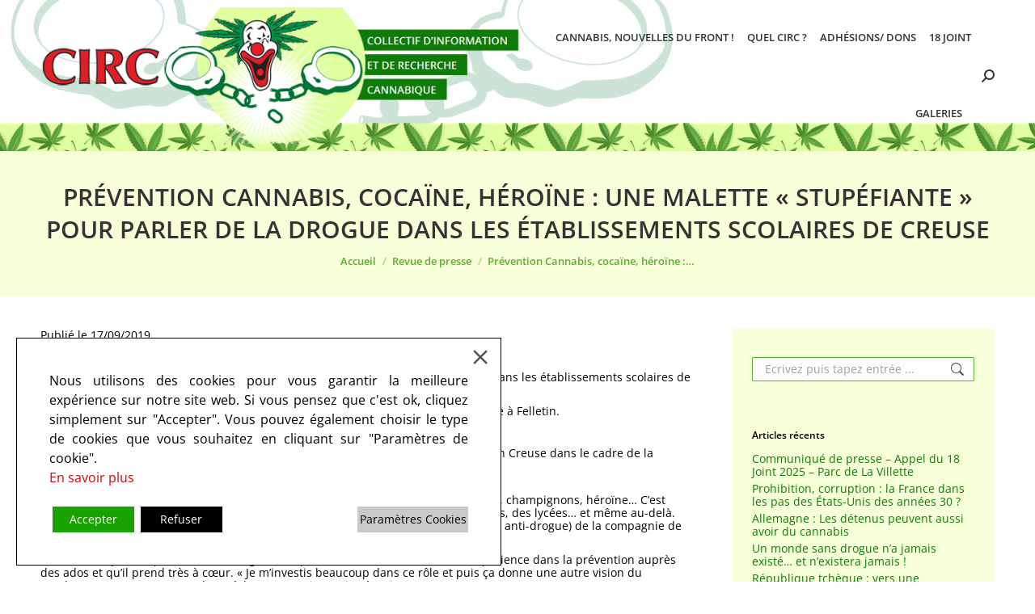

--- FILE ---
content_type: text/html; charset=UTF-8
request_url: https://www.circ-asso.net/prevention-cannabis-cocaine-heroine-une-malette-stupefiante-pour-parler-de-la-drogue-dans-les-etablissements-scolaires-de-creuse/
body_size: 30076
content:
<!DOCTYPE html> 
<html lang="fr-FR" class="no-js"> 
<head>
<meta charset="UTF-8" />
<link rel="preload" href="https://www.circ-asso.net/wp-content/cache/fvm/min/1742922358-css4e8c07cc261b6002174132267c4f2cb2c427a21a150c6d3d98e8cbd211b5f.css" as="style" media="all" /> 
<link rel="preload" href="https://www.circ-asso.net/wp-content/cache/fvm/min/1742922358-csse8337ddd346751209c40f195c80f73cab68d47fb25a501c1aa59901bd2ef3.css" as="style" media="all" /> 
<link rel="preload" href="https://www.circ-asso.net/wp-content/cache/fvm/min/1742922358-css46d2484afa6bf057e9ec0458dfba4b06075bd1870727e150592b8d75bc849.css" as="style" media="all" /> 
<link rel="preload" href="https://www.circ-asso.net/wp-content/cache/fvm/min/1742922358-cssb44df7929bedb831da1817e5f15e48c0d3dd8447aeb578bc892a159554681.css" as="style" media="all" /> 
<link rel="preload" href="https://www.circ-asso.net/wp-content/cache/fvm/min/1742922358-css12fd98b0debe7d1fdf838da06a21ba00c05016c989dd357428b9d877811a7.css" as="style" media="all" /> 
<link rel="preload" href="https://www.circ-asso.net/wp-content/cache/fvm/min/1742922358-cssa049f1eb97c37cde8effff8a0df7e53be88f914b68cae471644b3fe6f2f09.css" as="style" media="all" /> 
<link rel="preload" href="https://www.circ-asso.net/wp-content/cache/fvm/min/1742922358-css0468a93f37d0231c723ef02ea81978c7f31fabf3a3de2ade59cb9a177e014.css" as="style" media="all" /> 
<link rel="preload" href="https://www.circ-asso.net/wp-content/cache/fvm/min/1742922358-css4c573465f1a3739ce7adc8521bcbfefbafc4259d9fcbdb715482e8ab96602.css" as="style" media="all" /> 
<link rel="preload" href="https://www.circ-asso.net/wp-content/cache/fvm/min/1742922358-cssd833bf26396a3b0b364efd93a03c147f4cdfdefd4e4fb953f24c5d14e3e9d.css" as="style" media="all" /> 
<link rel="preload" href="https://www.circ-asso.net/wp-content/cache/fvm/min/1742922358-cssd22834efe140d5225164bdd774ee795176e1e78092ead2cb04c35b76c4d45.css" as="style" media="all" /> 
<link rel="preload" href="https://www.circ-asso.net/wp-content/cache/fvm/min/1742922358-cssa6476508216342ff0b9c28db4ec4f4b22ff15fbd865bee313b8970ba23170.css" as="style" media="all" /> 
<link rel="preload" href="https://www.circ-asso.net/wp-content/cache/fvm/min/1742922358-css78f194d99c0323eb119c72036e4e3b33d31300e9a87f96e3f449b27480cb2.css" as="style" media="all" /> 
<link rel="preload" href="https://www.circ-asso.net/wp-content/cache/fvm/min/1742922358-css11a11d055e70e7fa5d84e03892c6660096e0f16065c3312f325d2be07966b.css" as="style" media="all" /> 
<link rel="preload" href="https://www.circ-asso.net/wp-content/cache/fvm/min/1742922358-csse1d160893c229992ac3a5604560a5e0ceb7fc1edf8aa14e2f76db81e1c12b.css" as="style" media="all" /> 
<link rel="preload" href="https://www.circ-asso.net/wp-content/cache/fvm/min/1742922358-css6ac8f59dd337850cd4a2a2f8bfd3e3f53c3c1014ee29b906ac396e7dd539a.css" as="style" media="all" /> 
<link rel="preload" href="https://www.circ-asso.net/wp-content/cache/fvm/min/1742922358-css0cc1dc18f07727d85991b5b20e7f0560807b88d35d36de732c3af06b59a9c.css" as="style" media="all" /> 
<link rel="preload" href="https://www.circ-asso.net/wp-content/cache/fvm/min/1742922358-css8342dce2f5ccb7e8a2c9bca32bb86dacf7222132b10acd7c3db16fa8be7cd.css" as="style" media="all" /> 
<link rel="preload" href="https://www.circ-asso.net/wp-content/cache/fvm/min/1742922358-cssc4b539c30d5d4389ed15d610477a7116eef8cc33302d61efd0819b2a71727.css" as="style" media="all" /> 
<link rel="preload" href="https://www.circ-asso.net/wp-content/cache/fvm/min/1742922358-css3af91118062c0e6d34dc14516a64398d53aa39a2933112544817e9b24838c.css" as="style" media="all" /> 
<link rel="preload" href="https://www.circ-asso.net/wp-content/cache/fvm/min/1742922358-cssf869b6a23d50b366e6c943abe7d50fd2dacd5aee884014f40fd4205fd68cf.css" as="style" media="all" /> 
<link rel="preload" href="https://www.circ-asso.net/wp-content/cache/fvm/min/1742922358-cssce692783744248d3a92329925b3c229f952abdbe8b66dc73125bd8b7199b3.css" as="style" media="all" /> 
<link rel="preload" href="https://www.circ-asso.net/wp-content/cache/fvm/min/1742922358-css3aa0d07e4cd7923977f8d01dd2d177148d84d0c7acef864f7cb7d7f272065.css" as="style" media="all" /> 
<link rel="preload" href="https://www.circ-asso.net/wp-content/cache/fvm/min/1742922358-cssb193c80dcb98f1e0695f2e99a60ff7f362d78e3b0df220e791b0b4684df17.css" as="style" media="all" /> 
<link rel="preload" href="https://www.circ-asso.net/wp-content/cache/fvm/min/1742922358-css0738633bba752369d2ae3f68970f253b5d4948e9abd8411eb5bc8664b84b2.css" as="style" media="all" /> 
<link rel="preload" href="https://www.circ-asso.net/wp-content/cache/fvm/min/1742922358-csse2299739f37cb91f16d98bfe6efbfe3102d052c97fcd45f2aa55fc2dec93f.css" as="style" media="all" />
<script data-cfasync="false">if(navigator.userAgent.match(/MSIE|Internet Explorer/i)||navigator.userAgent.match(/Trident\/7\..*?rv:11/i)){var href=document.location.href;if(!href.match(/[?&]iebrowser/)){if(href.indexOf("?")==-1){if(href.indexOf("#")==-1){document.location.href=href+"?iebrowser=1"}else{document.location.href=href.replace("#","?iebrowser=1#")}}else{if(href.indexOf("#")==-1){document.location.href=href+"&iebrowser=1"}else{document.location.href=href.replace("#","&iebrowser=1#")}}}}</script>
<script data-cfasync="false">class FVMLoader{constructor(e){this.triggerEvents=e,this.eventOptions={passive:!0},this.userEventListener=this.triggerListener.bind(this),this.delayedScripts={normal:[],async:[],defer:[]},this.allJQueries=[]}_addUserInteractionListener(e){this.triggerEvents.forEach(t=>window.addEventListener(t,e.userEventListener,e.eventOptions))}_removeUserInteractionListener(e){this.triggerEvents.forEach(t=>window.removeEventListener(t,e.userEventListener,e.eventOptions))}triggerListener(){this._removeUserInteractionListener(this),"loading"===document.readyState?document.addEventListener("DOMContentLoaded",this._loadEverythingNow.bind(this)):this._loadEverythingNow()}async _loadEverythingNow(){this._runAllDelayedCSS(),this._delayEventListeners(),this._delayJQueryReady(this),this._handleDocumentWrite(),this._registerAllDelayedScripts(),await this._loadScriptsFromList(this.delayedScripts.normal),await this._loadScriptsFromList(this.delayedScripts.defer),await this._loadScriptsFromList(this.delayedScripts.async),await this._triggerDOMContentLoaded(),await this._triggerWindowLoad(),window.dispatchEvent(new Event("wpr-allScriptsLoaded"))}_registerAllDelayedScripts(){document.querySelectorAll("script[type=fvmdelay]").forEach(e=>{e.hasAttribute("src")?e.hasAttribute("async")&&!1!==e.async?this.delayedScripts.async.push(e):e.hasAttribute("defer")&&!1!==e.defer||"module"===e.getAttribute("data-type")?this.delayedScripts.defer.push(e):this.delayedScripts.normal.push(e):this.delayedScripts.normal.push(e)})}_runAllDelayedCSS(){document.querySelectorAll("link[rel=fvmdelay]").forEach(e=>{e.setAttribute("rel","stylesheet")})}async _transformScript(e){return await this._requestAnimFrame(),new Promise(t=>{const n=document.createElement("script");let r;[...e.attributes].forEach(e=>{let t=e.nodeName;"type"!==t&&("data-type"===t&&(t="type",r=e.nodeValue),n.setAttribute(t,e.nodeValue))}),e.hasAttribute("src")?(n.addEventListener("load",t),n.addEventListener("error",t)):(n.text=e.text,t()),e.parentNode.replaceChild(n,e)})}async _loadScriptsFromList(e){const t=e.shift();return t?(await this._transformScript(t),this._loadScriptsFromList(e)):Promise.resolve()}_delayEventListeners(){let e={};function t(t,n){!function(t){function n(n){return e[t].eventsToRewrite.indexOf(n)>=0?"wpr-"+n:n}e[t]||(e[t]={originalFunctions:{add:t.addEventListener,remove:t.removeEventListener},eventsToRewrite:[]},t.addEventListener=function(){arguments[0]=n(arguments[0]),e[t].originalFunctions.add.apply(t,arguments)},t.removeEventListener=function(){arguments[0]=n(arguments[0]),e[t].originalFunctions.remove.apply(t,arguments)})}(t),e[t].eventsToRewrite.push(n)}function n(e,t){let n=e[t];Object.defineProperty(e,t,{get:()=>n||function(){},set(r){e["wpr"+t]=n=r}})}t(document,"DOMContentLoaded"),t(window,"DOMContentLoaded"),t(window,"load"),t(window,"pageshow"),t(document,"readystatechange"),n(document,"onreadystatechange"),n(window,"onload"),n(window,"onpageshow")}_delayJQueryReady(e){let t=window.jQuery;Object.defineProperty(window,"jQuery",{get:()=>t,set(n){if(n&&n.fn&&!e.allJQueries.includes(n)){n.fn.ready=n.fn.init.prototype.ready=function(t){e.domReadyFired?t.bind(document)(n):document.addEventListener("DOMContentLoaded2",()=>t.bind(document)(n))};const t=n.fn.on;n.fn.on=n.fn.init.prototype.on=function(){if(this[0]===window){function e(e){return e.split(" ").map(e=>"load"===e||0===e.indexOf("load.")?"wpr-jquery-load":e).join(" ")}"string"==typeof arguments[0]||arguments[0]instanceof String?arguments[0]=e(arguments[0]):"object"==typeof arguments[0]&&Object.keys(arguments[0]).forEach(t=>{delete Object.assign(arguments[0],{[e(t)]:arguments[0][t]})[t]})}return t.apply(this,arguments),this},e.allJQueries.push(n)}t=n}})}async _triggerDOMContentLoaded(){this.domReadyFired=!0,await this._requestAnimFrame(),document.dispatchEvent(new Event("DOMContentLoaded2")),await this._requestAnimFrame(),window.dispatchEvent(new Event("DOMContentLoaded2")),await this._requestAnimFrame(),document.dispatchEvent(new Event("wpr-readystatechange")),await this._requestAnimFrame(),document.wpronreadystatechange&&document.wpronreadystatechange()}async _triggerWindowLoad(){await this._requestAnimFrame(),window.dispatchEvent(new Event("wpr-load")),await this._requestAnimFrame(),window.wpronload&&window.wpronload(),await this._requestAnimFrame(),this.allJQueries.forEach(e=>e(window).trigger("wpr-jquery-load")),window.dispatchEvent(new Event("wpr-pageshow")),await this._requestAnimFrame(),window.wpronpageshow&&window.wpronpageshow()}_handleDocumentWrite(){const e=new Map;document.write=document.writeln=function(t){const n=document.currentScript,r=document.createRange(),i=n.parentElement;let a=e.get(n);void 0===a&&(a=n.nextSibling,e.set(n,a));const s=document.createDocumentFragment();r.setStart(s,0),s.appendChild(r.createContextualFragment(t)),i.insertBefore(s,a)}}async _requestAnimFrame(){return new Promise(e=>requestAnimationFrame(e))}static run(){const e=new FVMLoader(["keydown","mousemove","touchmove","touchstart","touchend","wheel"]);e._addUserInteractionListener(e)}}FVMLoader.run();</script>
<meta name="viewport" content="width=device-width, initial-scale=1, maximum-scale=1, user-scalable=0">
<meta name="theme-color" content="#c80a08"/>
<meta name='robots' content='index, follow, max-image-preview:large, max-snippet:-1, max-video-preview:-1' /><title>Prévention Cannabis, cocaïne, héroïne : une malette &quot;stupéfiante&quot; pour parler de la drogue dans les établissements scolaires de Creuse | Fédération des CIRCs et de l&#039;Appel du 18 Joint</title>
<link rel="canonical" href="https://www.circ-asso.net/prevention-cannabis-cocaine-heroine-une-malette-stupefiante-pour-parler-de-la-drogue-dans-les-etablissements-scolaires-de-creuse/" />
<meta property="og:locale" content="fr_FR" />
<meta property="og:type" content="article" />
<meta property="og:title" content="Prévention Cannabis, cocaïne, héroïne : une malette &quot;stupéfiante&quot; pour parler de la drogue dans les établissements scolaires de Creuse | Fédération des CIRCs et de l&#039;Appel du 18 Joint" />
<meta property="og:description" content="Publié le 17/09/2019 &nbsp; L&rsquo;adjudant chef Patrice Buge est formateur relais anti drogue à Felletin. &nbsp; Armé de sa valise “stupéfiante”, l’adjudant-chef Buge intervient très régulièrement en Creuse dans le cadre de la prévention anti-drogue. Pour parler stupéfiants mais pas seulement. &nbsp; Dans sa valise, à la vue de tous près de son bureau, il&hellip;" />
<meta property="og:url" content="https://www.circ-asso.net/prevention-cannabis-cocaine-heroine-une-malette-stupefiante-pour-parler-de-la-drogue-dans-les-etablissements-scolaires-de-creuse/" />
<meta property="og:site_name" content="Fédération des CIRCs et de l&#039;Appel du 18 Joint" />
<meta property="article:publisher" content="https://fr-fr.facebook.com/pages/CIRC/104843282886674" />
<meta property="article:published_time" content="2019-09-20T08:57:10+00:00" />
<meta property="og:image" content="https://image1.lamontagne.fr/photoSRC/VVNUJ1paUTgIBhVOCRAHHQ4zRSkXaldfVR5dW1sXVA49/buge_4479707.jpeg" />
<meta name="author" content="KShoo CIRC" />
<meta name="twitter:card" content="summary_large_image" />
<meta name="twitter:creator" content="@FederationCirc" />
<meta name="twitter:site" content="@FederationCirc" />
<meta name="twitter:label1" content="Écrit par" />
<meta name="twitter:data1" content="KShoo CIRC" />
<meta name="twitter:label2" content="Durée de lecture estimée" />
<meta name="twitter:data2" content="1 minute" />
<script type="application/ld+json" class="yoast-schema-graph">{"@context":"https://schema.org","@graph":[{"@type":"WebPage","@id":"https://www.circ-asso.net/prevention-cannabis-cocaine-heroine-une-malette-stupefiante-pour-parler-de-la-drogue-dans-les-etablissements-scolaires-de-creuse/","url":"https://www.circ-asso.net/prevention-cannabis-cocaine-heroine-une-malette-stupefiante-pour-parler-de-la-drogue-dans-les-etablissements-scolaires-de-creuse/","name":"Prévention Cannabis, cocaïne, héroïne : une malette \"stupéfiante\" pour parler de la drogue dans les établissements scolaires de Creuse | Fédération des CIRCs et de l&#039;Appel du 18 Joint","isPartOf":{"@id":"https://www.circ-asso.net/#website"},"primaryImageOfPage":{"@id":"https://www.circ-asso.net/prevention-cannabis-cocaine-heroine-une-malette-stupefiante-pour-parler-de-la-drogue-dans-les-etablissements-scolaires-de-creuse/#primaryimage"},"image":{"@id":"https://www.circ-asso.net/prevention-cannabis-cocaine-heroine-une-malette-stupefiante-pour-parler-de-la-drogue-dans-les-etablissements-scolaires-de-creuse/#primaryimage"},"thumbnailUrl":"https://image1.lamontagne.fr/photoSRC/VVNUJ1paUTgIBhVOCRAHHQ4zRSkXaldfVR5dW1sXVA49/buge_4479707.jpeg","datePublished":"2019-09-20T08:57:10+00:00","author":{"@id":"https://www.circ-asso.net/#/schema/person/ad8c1443e959a93461461b3166e983eb"},"breadcrumb":{"@id":"https://www.circ-asso.net/prevention-cannabis-cocaine-heroine-une-malette-stupefiante-pour-parler-de-la-drogue-dans-les-etablissements-scolaires-de-creuse/#breadcrumb"},"inLanguage":"fr-FR","potentialAction":[{"@type":"ReadAction","target":["https://www.circ-asso.net/prevention-cannabis-cocaine-heroine-une-malette-stupefiante-pour-parler-de-la-drogue-dans-les-etablissements-scolaires-de-creuse/"]}]},{"@type":"ImageObject","inLanguage":"fr-FR","@id":"https://www.circ-asso.net/prevention-cannabis-cocaine-heroine-une-malette-stupefiante-pour-parler-de-la-drogue-dans-les-etablissements-scolaires-de-creuse/#primaryimage","url":"https://image1.lamontagne.fr/photoSRC/VVNUJ1paUTgIBhVOCRAHHQ4zRSkXaldfVR5dW1sXVA49/buge_4479707.jpeg","contentUrl":"https://image1.lamontagne.fr/photoSRC/VVNUJ1paUTgIBhVOCRAHHQ4zRSkXaldfVR5dW1sXVA49/buge_4479707.jpeg"},{"@type":"BreadcrumbList","@id":"https://www.circ-asso.net/prevention-cannabis-cocaine-heroine-une-malette-stupefiante-pour-parler-de-la-drogue-dans-les-etablissements-scolaires-de-creuse/#breadcrumb","itemListElement":[{"@type":"ListItem","position":1,"name":"Accueil","item":"https://www.circ-asso.net/"},{"@type":"ListItem","position":2,"name":"Prévention Cannabis, cocaïne, héroïne : une malette « stupéfiante » pour parler de la drogue dans les établissements scolaires de Creuse"}]},{"@type":"WebSite","@id":"https://www.circ-asso.net/#website","url":"https://www.circ-asso.net/","name":"Fédération des CIRCs et de l&#039;Appel du 18 Joint","description":"","potentialAction":[{"@type":"SearchAction","target":{"@type":"EntryPoint","urlTemplate":"https://www.circ-asso.net/?s={search_term_string}"},"query-input":{"@type":"PropertyValueSpecification","valueRequired":true,"valueName":"search_term_string"}}],"inLanguage":"fr-FR"},{"@type":"Person","@id":"https://www.circ-asso.net/#/schema/person/ad8c1443e959a93461461b3166e983eb","name":"KShoo CIRC","image":{"@type":"ImageObject","inLanguage":"fr-FR","@id":"https://www.circ-asso.net/#/schema/person/image/","url":"https://secure.gravatar.com/avatar/e2e25fb370097a6547356e58c6edfd1e?s=96&d=mm&r=g","contentUrl":"https://secure.gravatar.com/avatar/e2e25fb370097a6547356e58c6edfd1e?s=96&d=mm&r=g","caption":"KShoo CIRC"}}]}</script>
<link rel="alternate" type="application/rss+xml" title="Fédération des CIRCs et de l&#039;Appel du 18 Joint &raquo; Flux" href="https://www.circ-asso.net/feed/" />
<link rel="alternate" type="application/rss+xml" title="Fédération des CIRCs et de l&#039;Appel du 18 Joint &raquo; Flux des commentaires" href="https://www.circ-asso.net/comments/feed/" />
<link rel="alternate" type="application/rss+xml" title="Fédération des CIRCs et de l&#039;Appel du 18 Joint &raquo; Prévention Cannabis, cocaïne, héroïne : une malette « stupéfiante » pour parler de la drogue dans les établissements scolaires de Creuse Flux des commentaires" href="https://www.circ-asso.net/prevention-cannabis-cocaine-heroine-une-malette-stupefiante-pour-parler-de-la-drogue-dans-les-etablissements-scolaires-de-creuse/feed/" /> 
<link rel="profile" href="https://gmpg.org/xfn/11" /> 
<style media="all">img:is([sizes="auto" i],[sizes^="auto," i]){contain-intrinsic-size:3000px 1500px}</style> 
<script src="//www.googletagmanager.com/gtag/js?id=G-Y63VBBJ7DG"  data-cfasync="false" data-wpfc-render="false" async></script>
<script data-cfasync="false" data-wpfc-render="false">
var mi_version = '9.11.1';
var mi_track_user = true;
var mi_no_track_reason = '';
var MonsterInsightsDefaultLocations = {"page_location":"https:\/\/www.circ-asso.net\/prevention-cannabis-cocaine-heroine-une-malette-stupefiante-pour-parler-de-la-drogue-dans-les-etablissements-scolaires-de-creuse\/"};
if ( typeof MonsterInsightsPrivacyGuardFilter === 'function' ) {
var MonsterInsightsLocations = (typeof MonsterInsightsExcludeQuery === 'object') ? MonsterInsightsPrivacyGuardFilter( MonsterInsightsExcludeQuery ) : MonsterInsightsPrivacyGuardFilter( MonsterInsightsDefaultLocations );
} else {
var MonsterInsightsLocations = (typeof MonsterInsightsExcludeQuery === 'object') ? MonsterInsightsExcludeQuery : MonsterInsightsDefaultLocations;
}
var disableStrs = [
'ga-disable-G-Y63VBBJ7DG',
];
/* Function to detect opted out users */
function __gtagTrackerIsOptedOut() {
for (var index = 0; index < disableStrs.length; index++) {
if (document.cookie.indexOf(disableStrs[index] + '=true') > -1) {
return true;
}
}
return false;
}
/* Disable tracking if the opt-out cookie exists. */
if (__gtagTrackerIsOptedOut()) {
for (var index = 0; index < disableStrs.length; index++) {
window[disableStrs[index]] = true;
}
}
/* Opt-out function */
function __gtagTrackerOptout() {
for (var index = 0; index < disableStrs.length; index++) {
document.cookie = disableStrs[index] + '=true; expires=Thu, 31 Dec 2099 23:59:59 UTC; path=/';
window[disableStrs[index]] = true;
}
}
if ('undefined' === typeof gaOptout) {
function gaOptout() {
__gtagTrackerOptout();
}
}
window.dataLayer = window.dataLayer || [];
window.MonsterInsightsDualTracker = {
helpers: {},
trackers: {},
};
if (mi_track_user) {
function __gtagDataLayer() {
dataLayer.push(arguments);
}
function __gtagTracker(type, name, parameters) {
if (!parameters) {
parameters = {};
}
if (parameters.send_to) {
__gtagDataLayer.apply(null, arguments);
return;
}
if (type === 'event') {
parameters.send_to = monsterinsights_frontend.v4_id;
var hookName = name;
if (typeof parameters['event_category'] !== 'undefined') {
hookName = parameters['event_category'] + ':' + name;
}
if (typeof MonsterInsightsDualTracker.trackers[hookName] !== 'undefined') {
MonsterInsightsDualTracker.trackers[hookName](parameters);
} else {
__gtagDataLayer('event', name, parameters);
}
} else {
__gtagDataLayer.apply(null, arguments);
}
}
__gtagTracker('js', new Date());
__gtagTracker('set', {
'developer_id.dZGIzZG': true,
});
if ( MonsterInsightsLocations.page_location ) {
__gtagTracker('set', MonsterInsightsLocations);
}
__gtagTracker('config', 'G-Y63VBBJ7DG', {"forceSSL":"true","link_attribution":"true"} );
window.gtag = __gtagTracker;										(function () {
/* https://developers.google.com/analytics/devguides/collection/analyticsjs/ */
/* ga and __gaTracker compatibility shim. */
var noopfn = function () {
return null;
};
var newtracker = function () {
return new Tracker();
};
var Tracker = function () {
return null;
};
var p = Tracker.prototype;
p.get = noopfn;
p.set = noopfn;
p.send = function () {
var args = Array.prototype.slice.call(arguments);
args.unshift('send');
__gaTracker.apply(null, args);
};
var __gaTracker = function () {
var len = arguments.length;
if (len === 0) {
return;
}
var f = arguments[len - 1];
if (typeof f !== 'object' || f === null || typeof f.hitCallback !== 'function') {
if ('send' === arguments[0]) {
var hitConverted, hitObject = false, action;
if ('event' === arguments[1]) {
if ('undefined' !== typeof arguments[3]) {
hitObject = {
'eventAction': arguments[3],
'eventCategory': arguments[2],
'eventLabel': arguments[4],
'value': arguments[5] ? arguments[5] : 1,
}
}
}
if ('pageview' === arguments[1]) {
if ('undefined' !== typeof arguments[2]) {
hitObject = {
'eventAction': 'page_view',
'page_path': arguments[2],
}
}
}
if (typeof arguments[2] === 'object') {
hitObject = arguments[2];
}
if (typeof arguments[5] === 'object') {
Object.assign(hitObject, arguments[5]);
}
if ('undefined' !== typeof arguments[1].hitType) {
hitObject = arguments[1];
if ('pageview' === hitObject.hitType) {
hitObject.eventAction = 'page_view';
}
}
if (hitObject) {
action = 'timing' === arguments[1].hitType ? 'timing_complete' : hitObject.eventAction;
hitConverted = mapArgs(hitObject);
__gtagTracker('event', action, hitConverted);
}
}
return;
}
function mapArgs(args) {
var arg, hit = {};
var gaMap = {
'eventCategory': 'event_category',
'eventAction': 'event_action',
'eventLabel': 'event_label',
'eventValue': 'event_value',
'nonInteraction': 'non_interaction',
'timingCategory': 'event_category',
'timingVar': 'name',
'timingValue': 'value',
'timingLabel': 'event_label',
'page': 'page_path',
'location': 'page_location',
'title': 'page_title',
'referrer' : 'page_referrer',
};
for (arg in args) {
if (!(!args.hasOwnProperty(arg) || !gaMap.hasOwnProperty(arg))) {
hit[gaMap[arg]] = args[arg];
} else {
hit[arg] = args[arg];
}
}
return hit;
}
try {
f.hitCallback();
} catch (ex) {
}
};
__gaTracker.create = newtracker;
__gaTracker.getByName = newtracker;
__gaTracker.getAll = function () {
return [];
};
__gaTracker.remove = noopfn;
__gaTracker.loaded = true;
window['__gaTracker'] = __gaTracker;
})();
} else {
console.log("");
(function () {
function __gtagTracker() {
return null;
}
window['__gtagTracker'] = __gtagTracker;
window['gtag'] = __gtagTracker;
})();
}
</script>
<link rel='stylesheet' id='wp-block-library-css' href='https://www.circ-asso.net/wp-content/cache/fvm/min/1742922358-css4e8c07cc261b6002174132267c4f2cb2c427a21a150c6d3d98e8cbd211b5f.css' media='all' /> 
<style id='wp-block-library-theme-inline-css' media="all">.wp-block-audio :where(figcaption){color:#555;font-size:13px;text-align:center}.is-dark-theme .wp-block-audio :where(figcaption){color:#ffffffa6}.wp-block-audio{margin:0 0 1em}.wp-block-code{border:1px solid #ccc;border-radius:4px;font-family:Menlo,Consolas,monaco,monospace;padding:.8em 1em}.wp-block-embed :where(figcaption){color:#555;font-size:13px;text-align:center}.is-dark-theme .wp-block-embed :where(figcaption){color:#ffffffa6}.wp-block-embed{margin:0 0 1em}.blocks-gallery-caption{color:#555;font-size:13px;text-align:center}.is-dark-theme .blocks-gallery-caption{color:#ffffffa6}:root :where(.wp-block-image figcaption){color:#555;font-size:13px;text-align:center}.is-dark-theme :root :where(.wp-block-image figcaption){color:#ffffffa6}.wp-block-image{margin:0 0 1em}.wp-block-pullquote{border-bottom:4px solid;border-top:4px solid;color:currentColor;margin-bottom:1.75em}.wp-block-pullquote cite,.wp-block-pullquote footer,.wp-block-pullquote__citation{color:currentColor;font-size:.8125em;font-style:normal;text-transform:uppercase}.wp-block-quote{border-left:.25em solid;margin:0 0 1.75em;padding-left:1em}.wp-block-quote cite,.wp-block-quote footer{color:currentColor;font-size:.8125em;font-style:normal;position:relative}.wp-block-quote:where(.has-text-align-right){border-left:none;border-right:.25em solid;padding-left:0;padding-right:1em}.wp-block-quote:where(.has-text-align-center){border:none;padding-left:0}.wp-block-quote.is-large,.wp-block-quote.is-style-large,.wp-block-quote:where(.is-style-plain){border:none}.wp-block-search .wp-block-search__label{font-weight:700}.wp-block-search__button{border:1px solid #ccc;padding:.375em .625em}:where(.wp-block-group.has-background){padding:1.25em 2.375em}.wp-block-separator.has-css-opacity{opacity:.4}.wp-block-separator{border:none;border-bottom:2px solid;margin-left:auto;margin-right:auto}.wp-block-separator.has-alpha-channel-opacity{opacity:1}.wp-block-separator:not(.is-style-wide):not(.is-style-dots){width:100px}.wp-block-separator.has-background:not(.is-style-dots){border-bottom:none;height:1px}.wp-block-separator.has-background:not(.is-style-wide):not(.is-style-dots){height:2px}.wp-block-table{margin:0 0 1em}.wp-block-table td,.wp-block-table th{word-break:normal}.wp-block-table :where(figcaption){color:#555;font-size:13px;text-align:center}.is-dark-theme .wp-block-table :where(figcaption){color:#ffffffa6}.wp-block-video :where(figcaption){color:#555;font-size:13px;text-align:center}.is-dark-theme .wp-block-video :where(figcaption){color:#ffffffa6}.wp-block-video{margin:0 0 1em}:root :where(.wp-block-template-part.has-background){margin-bottom:0;margin-top:0;padding:1.25em 2.375em}</style> 
<style id='classic-theme-styles-inline-css' media="all">/*! This file is auto-generated */ .wp-block-button__link{color:#fff;background-color:#32373c;border-radius:9999px;box-shadow:none;text-decoration:none;padding:calc(.667em + 2px) calc(1.333em + 2px);font-size:1.125em}.wp-block-file__button{background:#32373c;color:#fff;text-decoration:none}</style> 
<style id='global-styles-inline-css' media="all">:root{--wp--preset--aspect-ratio--square:1;--wp--preset--aspect-ratio--4-3:4/3;--wp--preset--aspect-ratio--3-4:3/4;--wp--preset--aspect-ratio--3-2:3/2;--wp--preset--aspect-ratio--2-3:2/3;--wp--preset--aspect-ratio--16-9:16/9;--wp--preset--aspect-ratio--9-16:9/16;--wp--preset--color--black:#000000;--wp--preset--color--cyan-bluish-gray:#abb8c3;--wp--preset--color--white:#FFF;--wp--preset--color--pale-pink:#f78da7;--wp--preset--color--vivid-red:#cf2e2e;--wp--preset--color--luminous-vivid-orange:#ff6900;--wp--preset--color--luminous-vivid-amber:#fcb900;--wp--preset--color--light-green-cyan:#7bdcb5;--wp--preset--color--vivid-green-cyan:#00d084;--wp--preset--color--pale-cyan-blue:#8ed1fc;--wp--preset--color--vivid-cyan-blue:#0693e3;--wp--preset--color--vivid-purple:#9b51e0;--wp--preset--color--accent:#c80a08;--wp--preset--color--dark-gray:#111;--wp--preset--color--light-gray:#767676;--wp--preset--gradient--vivid-cyan-blue-to-vivid-purple:linear-gradient(135deg,rgba(6,147,227,1) 0%,rgb(155,81,224) 100%);--wp--preset--gradient--light-green-cyan-to-vivid-green-cyan:linear-gradient(135deg,rgb(122,220,180) 0%,rgb(0,208,130) 100%);--wp--preset--gradient--luminous-vivid-amber-to-luminous-vivid-orange:linear-gradient(135deg,rgba(252,185,0,1) 0%,rgba(255,105,0,1) 100%);--wp--preset--gradient--luminous-vivid-orange-to-vivid-red:linear-gradient(135deg,rgba(255,105,0,1) 0%,rgb(207,46,46) 100%);--wp--preset--gradient--very-light-gray-to-cyan-bluish-gray:linear-gradient(135deg,rgb(238,238,238) 0%,rgb(169,184,195) 100%);--wp--preset--gradient--cool-to-warm-spectrum:linear-gradient(135deg,rgb(74,234,220) 0%,rgb(151,120,209) 20%,rgb(207,42,186) 40%,rgb(238,44,130) 60%,rgb(251,105,98) 80%,rgb(254,248,76) 100%);--wp--preset--gradient--blush-light-purple:linear-gradient(135deg,rgb(255,206,236) 0%,rgb(152,150,240) 100%);--wp--preset--gradient--blush-bordeaux:linear-gradient(135deg,rgb(254,205,165) 0%,rgb(254,45,45) 50%,rgb(107,0,62) 100%);--wp--preset--gradient--luminous-dusk:linear-gradient(135deg,rgb(255,203,112) 0%,rgb(199,81,192) 50%,rgb(65,88,208) 100%);--wp--preset--gradient--pale-ocean:linear-gradient(135deg,rgb(255,245,203) 0%,rgb(182,227,212) 50%,rgb(51,167,181) 100%);--wp--preset--gradient--electric-grass:linear-gradient(135deg,rgb(202,248,128) 0%,rgb(113,206,126) 100%);--wp--preset--gradient--midnight:linear-gradient(135deg,rgb(2,3,129) 0%,rgb(40,116,252) 100%);--wp--preset--font-size--small:13px;--wp--preset--font-size--medium:20px;--wp--preset--font-size--large:36px;--wp--preset--font-size--x-large:42px;--wp--preset--spacing--20:0.44rem;--wp--preset--spacing--30:0.67rem;--wp--preset--spacing--40:1rem;--wp--preset--spacing--50:1.5rem;--wp--preset--spacing--60:2.25rem;--wp--preset--spacing--70:3.38rem;--wp--preset--spacing--80:5.06rem;--wp--preset--shadow--natural:6px 6px 9px rgba(0, 0, 0, 0.2);--wp--preset--shadow--deep:12px 12px 50px rgba(0, 0, 0, 0.4);--wp--preset--shadow--sharp:6px 6px 0px rgba(0, 0, 0, 0.2);--wp--preset--shadow--outlined:6px 6px 0px -3px rgba(255, 255, 255, 1), 6px 6px rgba(0, 0, 0, 1);--wp--preset--shadow--crisp:6px 6px 0px rgba(0, 0, 0, 1)}:where(.is-layout-flex){gap:.5em}:where(.is-layout-grid){gap:.5em}body .is-layout-flex{display:flex}.is-layout-flex{flex-wrap:wrap;align-items:center}.is-layout-flex>:is(*,div){margin:0}body .is-layout-grid{display:grid}.is-layout-grid>:is(*,div){margin:0}:where(.wp-block-columns.is-layout-flex){gap:2em}:where(.wp-block-columns.is-layout-grid){gap:2em}:where(.wp-block-post-template.is-layout-flex){gap:1.25em}:where(.wp-block-post-template.is-layout-grid){gap:1.25em}.has-black-color{color:var(--wp--preset--color--black)!important}.has-cyan-bluish-gray-color{color:var(--wp--preset--color--cyan-bluish-gray)!important}.has-white-color{color:var(--wp--preset--color--white)!important}.has-pale-pink-color{color:var(--wp--preset--color--pale-pink)!important}.has-vivid-red-color{color:var(--wp--preset--color--vivid-red)!important}.has-luminous-vivid-orange-color{color:var(--wp--preset--color--luminous-vivid-orange)!important}.has-luminous-vivid-amber-color{color:var(--wp--preset--color--luminous-vivid-amber)!important}.has-light-green-cyan-color{color:var(--wp--preset--color--light-green-cyan)!important}.has-vivid-green-cyan-color{color:var(--wp--preset--color--vivid-green-cyan)!important}.has-pale-cyan-blue-color{color:var(--wp--preset--color--pale-cyan-blue)!important}.has-vivid-cyan-blue-color{color:var(--wp--preset--color--vivid-cyan-blue)!important}.has-vivid-purple-color{color:var(--wp--preset--color--vivid-purple)!important}.has-black-background-color{background-color:var(--wp--preset--color--black)!important}.has-cyan-bluish-gray-background-color{background-color:var(--wp--preset--color--cyan-bluish-gray)!important}.has-white-background-color{background-color:var(--wp--preset--color--white)!important}.has-pale-pink-background-color{background-color:var(--wp--preset--color--pale-pink)!important}.has-vivid-red-background-color{background-color:var(--wp--preset--color--vivid-red)!important}.has-luminous-vivid-orange-background-color{background-color:var(--wp--preset--color--luminous-vivid-orange)!important}.has-luminous-vivid-amber-background-color{background-color:var(--wp--preset--color--luminous-vivid-amber)!important}.has-light-green-cyan-background-color{background-color:var(--wp--preset--color--light-green-cyan)!important}.has-vivid-green-cyan-background-color{background-color:var(--wp--preset--color--vivid-green-cyan)!important}.has-pale-cyan-blue-background-color{background-color:var(--wp--preset--color--pale-cyan-blue)!important}.has-vivid-cyan-blue-background-color{background-color:var(--wp--preset--color--vivid-cyan-blue)!important}.has-vivid-purple-background-color{background-color:var(--wp--preset--color--vivid-purple)!important}.has-black-border-color{border-color:var(--wp--preset--color--black)!important}.has-cyan-bluish-gray-border-color{border-color:var(--wp--preset--color--cyan-bluish-gray)!important}.has-white-border-color{border-color:var(--wp--preset--color--white)!important}.has-pale-pink-border-color{border-color:var(--wp--preset--color--pale-pink)!important}.has-vivid-red-border-color{border-color:var(--wp--preset--color--vivid-red)!important}.has-luminous-vivid-orange-border-color{border-color:var(--wp--preset--color--luminous-vivid-orange)!important}.has-luminous-vivid-amber-border-color{border-color:var(--wp--preset--color--luminous-vivid-amber)!important}.has-light-green-cyan-border-color{border-color:var(--wp--preset--color--light-green-cyan)!important}.has-vivid-green-cyan-border-color{border-color:var(--wp--preset--color--vivid-green-cyan)!important}.has-pale-cyan-blue-border-color{border-color:var(--wp--preset--color--pale-cyan-blue)!important}.has-vivid-cyan-blue-border-color{border-color:var(--wp--preset--color--vivid-cyan-blue)!important}.has-vivid-purple-border-color{border-color:var(--wp--preset--color--vivid-purple)!important}.has-vivid-cyan-blue-to-vivid-purple-gradient-background{background:var(--wp--preset--gradient--vivid-cyan-blue-to-vivid-purple)!important}.has-light-green-cyan-to-vivid-green-cyan-gradient-background{background:var(--wp--preset--gradient--light-green-cyan-to-vivid-green-cyan)!important}.has-luminous-vivid-amber-to-luminous-vivid-orange-gradient-background{background:var(--wp--preset--gradient--luminous-vivid-amber-to-luminous-vivid-orange)!important}.has-luminous-vivid-orange-to-vivid-red-gradient-background{background:var(--wp--preset--gradient--luminous-vivid-orange-to-vivid-red)!important}.has-very-light-gray-to-cyan-bluish-gray-gradient-background{background:var(--wp--preset--gradient--very-light-gray-to-cyan-bluish-gray)!important}.has-cool-to-warm-spectrum-gradient-background{background:var(--wp--preset--gradient--cool-to-warm-spectrum)!important}.has-blush-light-purple-gradient-background{background:var(--wp--preset--gradient--blush-light-purple)!important}.has-blush-bordeaux-gradient-background{background:var(--wp--preset--gradient--blush-bordeaux)!important}.has-luminous-dusk-gradient-background{background:var(--wp--preset--gradient--luminous-dusk)!important}.has-pale-ocean-gradient-background{background:var(--wp--preset--gradient--pale-ocean)!important}.has-electric-grass-gradient-background{background:var(--wp--preset--gradient--electric-grass)!important}.has-midnight-gradient-background{background:var(--wp--preset--gradient--midnight)!important}.has-small-font-size{font-size:var(--wp--preset--font-size--small)!important}.has-medium-font-size{font-size:var(--wp--preset--font-size--medium)!important}.has-large-font-size{font-size:var(--wp--preset--font-size--large)!important}.has-x-large-font-size{font-size:var(--wp--preset--font-size--x-large)!important}:where(.wp-block-post-template.is-layout-flex){gap:1.25em}:where(.wp-block-post-template.is-layout-grid){gap:1.25em}:where(.wp-block-columns.is-layout-flex){gap:2em}:where(.wp-block-columns.is-layout-grid){gap:2em}:root :where(.wp-block-pullquote){font-size:1.5em;line-height:1.6}</style> 
<link rel='stylesheet' id='contact-form-7-css' href='https://www.circ-asso.net/wp-content/cache/fvm/min/1742922358-csse8337ddd346751209c40f195c80f73cab68d47fb25a501c1aa59901bd2ef3.css' media='all' /> 
<link rel='stylesheet' id='email-subscribers-css' href='https://www.circ-asso.net/wp-content/cache/fvm/min/1742922358-css46d2484afa6bf057e9ec0458dfba4b06075bd1870727e150592b8d75bc849.css' media='all' /> 
<link rel='stylesheet' id='share-this-share-buttons-sticky-css' href='https://www.circ-asso.net/wp-content/cache/fvm/min/1742922358-cssb44df7929bedb831da1817e5f15e48c0d3dd8447aeb578bc892a159554681.css' media='all' /> 
<link rel='stylesheet' id='the7-font-css' href='https://www.circ-asso.net/wp-content/cache/fvm/min/1742922358-css12fd98b0debe7d1fdf838da06a21ba00c05016c989dd357428b9d877811a7.css' media='all' /> 
<link rel='stylesheet' id='the7-awesome-fonts-css' href='https://www.circ-asso.net/wp-content/cache/fvm/min/1742922358-cssa049f1eb97c37cde8effff8a0df7e53be88f914b68cae471644b3fe6f2f09.css' media='all' /> 
<link rel='stylesheet' id='the7-awesome-fonts-back-css' href='https://www.circ-asso.net/wp-content/cache/fvm/min/1742922358-css0468a93f37d0231c723ef02ea81978c7f31fabf3a3de2ade59cb9a177e014.css' media='all' /> 
<link rel='stylesheet' id='the7-Defaults-css' href='https://www.circ-asso.net/wp-content/cache/fvm/min/1742922358-css4c573465f1a3739ce7adc8521bcbfefbafc4259d9fcbdb715482e8ab96602.css' media='all' /> 
<style id='akismet-widget-style-inline-css' media="all">.a-stats{--akismet-color-mid-green:#357b49;--akismet-color-white:#fff;--akismet-color-light-grey:#f6f7f7;max-width:350px;width:auto}.a-stats *{all:unset;box-sizing:border-box}.a-stats strong{font-weight:600}.a-stats a.a-stats__link,.a-stats a.a-stats__link:visited,.a-stats a.a-stats__link:active{background:var(--akismet-color-mid-green);border:none;box-shadow:none;border-radius:8px;color:var(--akismet-color-white);cursor:pointer;display:block;font-family:-apple-system,BlinkMacSystemFont,'Segoe UI','Roboto','Oxygen-Sans','Ubuntu','Cantarell','Helvetica Neue',sans-serif;font-weight:500;padding:12px;text-align:center;text-decoration:none;transition:all 0.2s ease}.widget .a-stats a.a-stats__link:focus{background:var(--akismet-color-mid-green);color:var(--akismet-color-white);text-decoration:none}.a-stats a.a-stats__link:hover{filter:brightness(110%);box-shadow:0 4px 12px rgba(0,0,0,.06),0 0 2px rgba(0,0,0,.16)}.a-stats .count{color:var(--akismet-color-white);display:block;font-size:1.5em;line-height:1.4;padding:0 13px;white-space:nowrap}</style> 
<link rel='stylesheet' id='dt-web-fonts-css' href='https://www.circ-asso.net/wp-content/cache/fvm/min/1742922358-cssd833bf26396a3b0b364efd93a03c147f4cdfdefd4e4fb953f24c5d14e3e9d.css' media='all' /> 
<link rel='stylesheet' id='dt-main-css' href='https://www.circ-asso.net/wp-content/cache/fvm/min/1742922358-cssd22834efe140d5225164bdd774ee795176e1e78092ead2cb04c35b76c4d45.css' media='all' /> 
<style id='dt-main-inline-css' media="all">body #load{display:block;height:100%;overflow:hidden;position:fixed;width:100%;z-index:9901;opacity:1;visibility:visible;transition:all .35s ease-out}.load-wrap{width:100%;height:100%;background-position:center center;background-repeat:no-repeat;text-align:center;display:-ms-flexbox;display:-ms-flex;display:flex;-ms-align-items:center;-ms-flex-align:center;align-items:center;-ms-flex-flow:column wrap;flex-flow:column wrap;-ms-flex-pack:center;-ms-justify-content:center;justify-content:center}.load-wrap>svg{position:absolute;top:50%;left:50%;transform:translate(-50%,-50%)}#load{background:var(--the7-elementor-beautiful-loading-bg,#ffffff);--the7-beautiful-spinner-color2:var(--the7-beautiful-spinner-color,#0f7c09)}</style> 
<link rel='stylesheet' id='the7-custom-scrollbar-css' href='https://www.circ-asso.net/wp-content/cache/fvm/min/1742922358-cssa6476508216342ff0b9c28db4ec4f4b22ff15fbd865bee313b8970ba23170.css' media='all' /> 
<link rel='stylesheet' id='the7-wpbakery-css' href='https://www.circ-asso.net/wp-content/cache/fvm/min/1742922358-css78f194d99c0323eb119c72036e4e3b33d31300e9a87f96e3f449b27480cb2.css' media='all' /> 
<link rel='stylesheet' id='the7-core-css' href='https://www.circ-asso.net/wp-content/cache/fvm/min/1742922358-css11a11d055e70e7fa5d84e03892c6660096e0f16065c3312f325d2be07966b.css' media='all' /> 
<link rel='stylesheet' id='addtoany-css' href='https://www.circ-asso.net/wp-content/cache/fvm/min/1742922358-csse1d160893c229992ac3a5604560a5e0ceb7fc1edf8aa14e2f76db81e1c12b.css' media='all' /> 
<link rel='stylesheet' id='the7-css-vars-css' href='https://www.circ-asso.net/wp-content/cache/fvm/min/1742922358-css6ac8f59dd337850cd4a2a2f8bfd3e3f53c3c1014ee29b906ac396e7dd539a.css' media='all' /> 
<link rel='stylesheet' id='dt-custom-css' href='https://www.circ-asso.net/wp-content/cache/fvm/min/1742922358-css0cc1dc18f07727d85991b5b20e7f0560807b88d35d36de732c3af06b59a9c.css' media='all' /> 
<link rel='stylesheet' id='dt-media-css' href='https://www.circ-asso.net/wp-content/cache/fvm/min/1742922358-css8342dce2f5ccb7e8a2c9bca32bb86dacf7222132b10acd7c3db16fa8be7cd.css' media='all' /> 
<link rel='stylesheet' id='the7-mega-menu-css' href='https://www.circ-asso.net/wp-content/cache/fvm/min/1742922358-cssc4b539c30d5d4389ed15d610477a7116eef8cc33302d61efd0819b2a71727.css' media='all' /> 
<link rel='stylesheet' id='the7-elements-albums-portfolio-css' href='https://www.circ-asso.net/wp-content/cache/fvm/min/1742922358-css3af91118062c0e6d34dc14516a64398d53aa39a2933112544817e9b24838c.css' media='all' /> 
<link rel='stylesheet' id='the7-elements-css' href='https://www.circ-asso.net/wp-content/cache/fvm/min/1742922358-cssf869b6a23d50b366e6c943abe7d50fd2dacd5aee884014f40fd4205fd68cf.css' media='all' /> 
<link rel='stylesheet' id='style-css' href='https://www.circ-asso.net/wp-content/cache/fvm/min/1742922358-cssce692783744248d3a92329925b3c229f952abdbe8b66dc73125bd8b7199b3.css' media='all' /> 
<script src="https://www.circ-asso.net/wp-includes/js/jquery/jquery.min.js?ver=3.7.1" id="jquery-core-js"></script>
<script src="https://www.circ-asso.net/wp-includes/js/jquery/jquery-migrate.min.js?ver=3.4.1" id="jquery-migrate-js"></script>
<script src="https://www.circ-asso.net/wp-content/plugins/google-analytics-for-wordpress/assets/js/frontend-gtag.min.js?ver=9.11.1" id="monsterinsights-frontend-script-js" async data-wp-strategy="async"></script>
<script data-cfasync="false" data-wpfc-render="false" id='monsterinsights-frontend-script-js-extra'>var monsterinsights_frontend = {"js_events_tracking":"true","download_extensions":"doc,pdf,ppt,zip,xls,docx,pptx,xlsx","inbound_paths":"[{\"path\":\"\\\/go\\\/\",\"label\":\"affiliate\"},{\"path\":\"\\\/recommend\\\/\",\"label\":\"affiliate\"}]","home_url":"https:\/\/www.circ-asso.net","hash_tracking":"false","v4_id":"G-Y63VBBJ7DG"};</script>
<script id="addtoany-core-js-before">
window.a2a_config=window.a2a_config||{};a2a_config.callbacks=[];a2a_config.overlays=[];a2a_config.templates={};a2a_localize = {
Share: "Partager",
Save: "Enregistrer",
Subscribe: "S'abonner",
Email: "E-mail",
Bookmark: "Marque-page",
ShowAll: "Montrer tout",
ShowLess: "Montrer moins",
FindServices: "Trouver des service(s)",
FindAnyServiceToAddTo: "Trouver instantan&eacute;ment des services &agrave; ajouter &agrave;",
PoweredBy: "Propuls&eacute; par",
ShareViaEmail: "Partager par e-mail",
SubscribeViaEmail: "S’abonner par e-mail",
BookmarkInYourBrowser: "Ajouter un signet dans votre navigateur",
BookmarkInstructions: "Appuyez sur Ctrl+D ou \u2318+D pour mettre cette page en signet",
AddToYourFavorites: "Ajouter &agrave; vos favoris",
SendFromWebOrProgram: "Envoyer depuis n’importe quelle adresse e-mail ou logiciel e-mail",
EmailProgram: "Programme d’e-mail",
More: "Plus&#8230;",
ThanksForSharing: "Merci de partager !",
ThanksForFollowing: "Merci de nous suivre !"
};
a2a_config.callbacks.push({ready:function(){document.querySelectorAll(".a2a_s_undefined").forEach(function(emptyIcon){emptyIcon.parentElement.style.display="none";})}});
</script>
<script defer src="https://static.addtoany.com/menu/page.js" id="addtoany-core-js"></script>
<script defer src="https://www.circ-asso.net/wp-content/plugins/add-to-any/addtoany.min.js?ver=1.1" id="addtoany-jquery-js"></script>
<script id="cf7pp-redirect_method-js-extra">
var ajax_object_cf7pp = {"ajax_url":"https:\/\/www.circ-asso.net\/wp-admin\/admin-ajax.php","forms":"[\"141|paypal\"]","path":"https:\/\/www.circ-asso.net\/?cf7pp_redirect=","failed":"Payment Failed","pay":"Pay","processing":"Processing Payment","jump":"1"};
</script>
<script src="https://www.circ-asso.net/wp-content/plugins/contact-form-7-paypal-add-on-pro/includes/../assets/js/redirect_method.js" id="cf7pp-redirect_method-js"></script>
<script src="//www.circ-asso.net/wp-content/plugins/revslider/sr6/assets/js/rbtools.min.js?ver=6.7.29" async id="tp-tools-js"></script>
<script src="//www.circ-asso.net/wp-content/plugins/revslider/sr6/assets/js/rs6.min.js?ver=6.7.31" async id="revmin-js"></script>
<script src="//platform-api.sharethis.com/js/sharethis.js?ver=2.3.6#property=67e2d22c59793500196aafef&amp;product=-buttons&amp;source=sharethis-share-buttons-wordpress" id="share-this-share-buttons-mu-js"></script>
<script id="dt-above-fold-js-extra">
var dtLocal = {"themeUrl":"https:\/\/www.circ-asso.net\/wp-content\/themes\/dt-the7","passText":"Pour voir ce contenu, entrer le mots de passe:","moreButtonText":{"loading":"Chargement...","loadMore":"Charger la suite"},"postID":"2453","ajaxurl":"https:\/\/www.circ-asso.net\/wp-admin\/admin-ajax.php","REST":{"baseUrl":"https:\/\/www.circ-asso.net\/wp-json\/the7\/v1","endpoints":{"sendMail":"\/send-mail"}},"contactMessages":{"required":"One or more fields have an error. Please check and try again.","terms":"Please accept the privacy policy.","fillTheCaptchaError":"Please, fill the captcha."},"captchaSiteKey":"","ajaxNonce":"9fc461f014","pageData":"","themeSettings":{"smoothScroll":"off","lazyLoading":false,"desktopHeader":{"height":187},"ToggleCaptionEnabled":"disabled","ToggleCaption":"Navigation","floatingHeader":{"showAfter":140,"showMenu":false,"height":60,"logo":{"showLogo":true,"html":"","url":"https:\/\/www.circ-asso.net\/"}},"topLine":{"floatingTopLine":{"logo":{"showLogo":false,"html":""}}},"mobileHeader":{"firstSwitchPoint":1050,"secondSwitchPoint":778,"firstSwitchPointHeight":100,"secondSwitchPointHeight":100,"mobileToggleCaptionEnabled":"disabled","mobileToggleCaption":"Menu"},"stickyMobileHeaderFirstSwitch":{"logo":{"html":"<img class=\" preload-me\" src=\"https:\/\/www.circ-asso.net\/wp-content\/uploads\/2019\/03\/logo-circ-header.png\" srcset=\"https:\/\/www.circ-asso.net\/wp-content\/uploads\/2019\/03\/logo-circ-header.png 659w, https:\/\/www.circ-asso.net\/wp-content\/uploads\/2019\/03\/logo-circ-header.png 659w\" width=\"659\" height=\"187\"   sizes=\"659px\" alt=\"F\u00e9d\u00e9ration des CIRCs et de l&#039;Appel du 18 Joint\" \/>"}},"stickyMobileHeaderSecondSwitch":{"logo":{"html":"<img class=\" preload-me\" src=\"https:\/\/www.circ-asso.net\/wp-content\/uploads\/2019\/03\/logo-circ-header.png\" srcset=\"https:\/\/www.circ-asso.net\/wp-content\/uploads\/2019\/03\/logo-circ-header.png 659w\" width=\"329\" height=\"93\"   sizes=\"329.5px\" alt=\"F\u00e9d\u00e9ration des CIRCs et de l&#039;Appel du 18 Joint\" \/>"}},"sidebar":{"switchPoint":990},"boxedWidth":"1340px"},"VCMobileScreenWidth":"768"};
var dtShare = {"shareButtonText":{"facebook":"Share on Facebook","twitter":"Share on X","pinterest":"Pin it","linkedin":"Share on Linkedin","whatsapp":"Share on Whatsapp"},"overlayOpacity":"85"};
</script>
<script src="https://www.circ-asso.net/wp-content/themes/dt-the7/js/above-the-fold.min.js?ver=12.4.1" id="dt-above-fold-js"></script>
<script></script>
<style type="text/css" media="all">.qpp-style.donations{width:100%;max-width:100%}.qpp-style.donations input[type=text],.qpp-style.donations textarea,.qpp-style.donations select,.qpp-style.donations #submit,.qpp-style.donations #couponsubmit{border-radius:0}.qpp-style.donations h2{font-size:1.6em;color:#000}.qpp-style.donations p,.qpp-style.donations .qpp-p-style,.qpp-style.donations li{margin:4px 0 4px 0;padding:0;font-family:&#34;Open Sans&#34;,Helvetica,Arial,Verdana,sans-serif;font-size:1em;color:#000;line-height:100%;}.qpp-style.donations input[type=text],.qpp-style.donations textarea{border:1px solid #0f7c09;font-family:&#34;Open Sans&#34;,Helvetica,Arial,Verdana,sans-serif;font-size:1em;color:#000;;height:auto;line-height:normal;margin:2px 0 3px 0;padding:6px;}.qpp-style.donations select{border:1px solid #0f7c09;font-family:&#34;Open Sans&#34;,Helvetica,Arial,Verdana,sans-serif;font-size:inherit;color:#000;;height:auto;line-height:normal}.qpp-style.donations select option{color:#000}.qpp-style.donations .qppcontainer input+label,.qpp-style.donations .qppcontainer textarea+label{font-family:&#34;Open Sans&#34;,Helvetica,Arial,Verdana,sans-serif;font-size:1em;color:#000}.qpp-style.donations input[type=text].required,.qpp-style.donations textarea.required{border:1px solid #00C618}.qpp-style.donations div{background:#FFF}.qpp-style.donations p.submit{text-align:left}.qpp-style.donations #submitimage{width:100%;height:auto;overflow:hidden}.qpp-style.donations #submit,.qpp-style.donations #submitimage{width:100%;color:#FFF;background:#c80a08;border:0;font-family:&#34;Open Sans&#34;,Helvetica,Arial,Verdana,sans-serif;font-size:inherit;text-align:center}.qpp-style.donations #submit:hover{background:#0f7c09}.qpp-style.donations #couponsubmit,.qpp-style.donations #couponsubmit:hover{width:100%;color:#FFF;background:#1f8416;border:0;font-family:&#34;Open Sans&#34;,Helvetica,Arial,Verdana,sans-serif;font-size:inherit;margin:3px 0 7px;padding:6px;text-align:center}.qpp-style.donations input#qpptotal{color:#000;font-weight:700;font-size:inherit;padding:0;margin-left:3px;border:none;background:#FFF}.qpp-style.donations p{font-weight:700;color:#000;margin:14px 0 4px 0}.qpp-style.donations input[type=text].required{border:1px solid #0f7c09}.qpp-style.donations div{margin-top:10px}.qpp-style.default{width:280px;max-width:100%}.qpp-style.default #plain{border:1px solid #415063}.qpp-style.default input[type=text],.qpp-style.default textarea,.qpp-style.default select,.qpp-style.default #submit,.qpp-style.default #couponsubmit{border-radius:0}.qpp-style.default h2{font-size:1.6em;color:#465069}.qpp-style.default p,.qpp-style.default .qpp-p-style,.qpp-style.default li{margin:4px 0 4px 0;padding:0;font-family:arial,sans-serif;font-size:1em;color:#465069;line-height:100%;}.qpp-style.default input[type=text],.qpp-style.default textarea{border:1px solid #415063;font-family:arial,sans-serif;font-size:1em;color:#465069;;height:auto;line-height:normal;margin:2px 0 3px 0;padding:6px;}.qpp-style.default select{border:1px solid #415063;font-family:arial,sans-serif;font-size:inherit;color:#465069;;height:auto;line-height:normal}.qpp-style.default select option{color:#465069}.qpp-style.default .qppcontainer input+label,.qpp-style.default .qppcontainer textarea+label{font-family:arial,sans-serif;font-size:1em;color:#465069}.qpp-style.default input[type=text].required,.qpp-style.default textarea.required{border:1px solid #00C618}.qpp-style.default div{background:#FFF}.qpp-style.default p.submit{text-align:left}.qpp-style.default #submitimage{width:100%;height:auto;overflow:hidden}.qpp-style.default #submit,.qpp-style.default #submitimage{width:100%;color:#FFF;background:#343838;border:1px solid #415063;font-family:arial,sans-serif;font-size:inherit;text-align:center}.qpp-style.default #submit:hover{background:#888}.qpp-style.default #couponsubmit,.qpp-style.default #couponsubmit:hover{width:100%;color:#FFF;background:#1f8416;border:1px solid #415063;font-family:arial,sans-serif;font-size:inherit;margin:3px 0 7px;padding:6px;text-align:center}.qpp-style.default input#qpptotal{color:#465069;font-weight:700;font-size:inherit;padding:0;margin-left:3px;border:none;background:#FFF}</style> 
<style type="text/css" media="all">.broken_link,a.broken_link{text-decoration:line-through}</style> 
<script type="text/javascript" id="the7-loader-script">
document.addEventListener("DOMContentLoaded", function(event) {
var load = document.getElementById("load");
if(!load.classList.contains('loader-removed')){
var removeLoading = setTimeout(function() {
load.className += " loader-removed";
}, 300);
}
});
</script>
<link rel="icon" href="https://www.circ-asso.net/wp-content/uploads/2022/12/favicon-circ.png" type="image/png" sizes="32x32"/>
<script>function setREVStartSize(e){
//window.requestAnimationFrame(function() {
window.RSIW = window.RSIW===undefined ? window.innerWidth : window.RSIW;
window.RSIH = window.RSIH===undefined ? window.innerHeight : window.RSIH;
try {
var pw = document.getElementById(e.c).parentNode.offsetWidth,
newh;
pw = pw===0 || isNaN(pw) || (e.l=="fullwidth" || e.layout=="fullwidth") ? window.RSIW : pw;
e.tabw = e.tabw===undefined ? 0 : parseInt(e.tabw);
e.thumbw = e.thumbw===undefined ? 0 : parseInt(e.thumbw);
e.tabh = e.tabh===undefined ? 0 : parseInt(e.tabh);
e.thumbh = e.thumbh===undefined ? 0 : parseInt(e.thumbh);
e.tabhide = e.tabhide===undefined ? 0 : parseInt(e.tabhide);
e.thumbhide = e.thumbhide===undefined ? 0 : parseInt(e.thumbhide);
e.mh = e.mh===undefined || e.mh=="" || e.mh==="auto" ? 0 : parseInt(e.mh,0);
if(e.layout==="fullscreen" || e.l==="fullscreen")
newh = Math.max(e.mh,window.RSIH);
else{
e.gw = Array.isArray(e.gw) ? e.gw : [e.gw];
for (var i in e.rl) if (e.gw[i]===undefined || e.gw[i]===0) e.gw[i] = e.gw[i-1];
e.gh = e.el===undefined || e.el==="" || (Array.isArray(e.el) && e.el.length==0)? e.gh : e.el;
e.gh = Array.isArray(e.gh) ? e.gh : [e.gh];
for (var i in e.rl) if (e.gh[i]===undefined || e.gh[i]===0) e.gh[i] = e.gh[i-1];
var nl = new Array(e.rl.length),
ix = 0,
sl;
e.tabw = e.tabhide>=pw ? 0 : e.tabw;
e.thumbw = e.thumbhide>=pw ? 0 : e.thumbw;
e.tabh = e.tabhide>=pw ? 0 : e.tabh;
e.thumbh = e.thumbhide>=pw ? 0 : e.thumbh;
for (var i in e.rl) nl[i] = e.rl[i]<window.RSIW ? 0 : e.rl[i];
sl = nl[0];
for (var i in nl) if (sl>nl[i] && nl[i]>0) { sl = nl[i]; ix=i;}
var m = pw>(e.gw[ix]+e.tabw+e.thumbw) ? 1 : (pw-(e.tabw+e.thumbw)) / (e.gw[ix]);
newh =  (e.gh[ix] * m) + (e.tabh + e.thumbh);
}
var el = document.getElementById(e.c);
if (el!==null && el) el.style.height = newh+"px";
el = document.getElementById(e.c+"_wrapper");
if (el!==null && el) {
el.style.height = newh+"px";
el.style.display = "block";
}
} catch(e){
console.log("Failure at Presize of Slider:" + e)
}
//});
};</script>
<noscript><style> .wpb_animate_when_almost_visible { opacity: 1; }</style></noscript>
<style id='the7-custom-inline-css' type='text/css' media="all">.footer .widget{margin-bottom:0}.textwidget{margin-bottom:-3px}.pswp__caption__center{max-width:620px}h3.entry-title{font:normal 600 14px / 15px "Open Sans",Helvetica,Arial,Verdana,sans-serif}.album-content-description{text-shadow:1px 1px 5px rgba(0,0,0,.8)!important}#gdpr-cookie-consent-bar.gdpr-widget{box-shadow:none!important}#gdpr-cookie-consent-show-again{box-shadow:none!important;display:none!important}.grecaptcha-badge{visibility:hidden}</style> 
</head>
<body id="the7-body" class="post-template-default single single-post postid-2453 single-format-standard wp-embed-responsive the7-core-ver-2.7.10 dt-responsive-on right-mobile-menu-close-icon ouside-menu-close-icon mobile-hamburger-close-bg-enable mobile-hamburger-close-bg-hover-enable fade-medium-mobile-menu-close-icon fade-medium-menu-close-icon srcset-enabled btn-flat custom-btn-color custom-btn-hover-color sticky-mobile-header top-header first-switch-logo-left first-switch-menu-right second-switch-logo-left second-switch-menu-right right-mobile-menu layzr-loading-on popup-message-style the7-ver-12.4.1 dt-fa-compatibility wpb-js-composer js-comp-ver-8.3.1 vc_responsive"> <div id="load" class="hourglass-loader"> <div class="load-wrap">
<style type="text/css" media="all">.the7-spinner{width:60px;height:72px;position:relative}.the7-spinner>div{animation:spinner-animation 1.2s cubic-bezier(1,1,1,1) infinite;width:9px;left:0;display:inline-block;position:absolute;background-color:var(--the7-beautiful-spinner-color2);height:18px;top:27px}div.the7-spinner-animate-2{animation-delay:0.2s;left:13px}div.the7-spinner-animate-3{animation-delay:0.4s;left:26px}div.the7-spinner-animate-4{animation-delay:0.6s;left:39px}div.the7-spinner-animate-5{animation-delay:0.8s;left:52px}@keyframes spinner-animation{0%{top:27px;height:18px}20%{top:9px;height:54px}50%{top:27px;height:18px}100%{top:27px;height:18px}}</style> <div class="the7-spinner"> <div class="the7-spinner-animate-1"></div> <div class="the7-spinner-animate-2"></div> <div class="the7-spinner-animate-3"></div> <div class="the7-spinner-animate-4"></div> <div class="the7-spinner-animate-5"></div> </div></div> </div> <div id="page" > <a class="skip-link screen-reader-text" href="#content">Contenu en pleine largeur</a> <div class="masthead inline-header right widgets full-height shadow-mobile-header-decoration small-mobile-menu-icon dt-parent-menu-clickable show-sub-menu-on-hover show-mobile-logo" role="banner"> <div class="top-bar line-content top-bar-empty top-bar-line-hide"> <div class="top-bar-bg" ></div> <div class="mini-widgets left-widgets"></div><div class="mini-widgets right-widgets"></div></div> <header class="header-bar"> <div class="branding"> <div id="site-title" class="assistive-text">Fédération des CIRCs et de l&#039;Appel du 18 Joint</div> <div id="site-description" class="assistive-text"></div> <a class="" href="https://www.circ-asso.net/"><img class="preload-me" src="https://www.circ-asso.net/wp-content/uploads/2019/03/logo-circ-header.png" srcset="https://www.circ-asso.net/wp-content/uploads/2019/03/logo-circ-header.png 659w, https://www.circ-asso.net/wp-content/uploads/2019/03/logo-circ-header.png 659w" width="659" height="187" sizes="659px" alt="Fédération des CIRCs et de l&#039;Appel du 18 Joint" /><img class="mobile-logo preload-me" src="https://www.circ-asso.net/wp-content/uploads/2019/03/logo-circ-header.png" srcset="https://www.circ-asso.net/wp-content/uploads/2019/03/logo-circ-header.png 659w" width="329" height="93" sizes="329.5px" alt="Fédération des CIRCs et de l&#039;Appel du 18 Joint" /></a></div> <ul id="primary-menu" class="main-nav outside-item-custom-margin"><li class="menu-item menu-item-type-post_type menu-item-object-page menu-item-has-children menu-item-237 first has-children depth-0"><a href='https://www.circ-asso.net/cannabis-nouvelles-du-front/' data-level='1' data-ps2id-api='true'><span class="menu-item-text"><span class="menu-text">Cannabis, nouvelles du front !</span></span></a><ul class="sub-nav hover-style-bg level-arrows-on"><li class="menu-item menu-item-type-taxonomy menu-item-object-category menu-item-465 first depth-1"><a href='https://www.circ-asso.net/revue-de-presse/communique-de-presse/' data-level='2' data-ps2id-api='true'><span class="menu-item-text"><span class="menu-text">Communiqué de presse</span></span></a></li> </ul></li> <li class="menu-item menu-item-type-post_type menu-item-object-page menu-item-236 depth-0"><a href='https://www.circ-asso.net/le-circ-a-une-histoire/' data-level='1' data-ps2id-api='true'><span class="menu-item-text"><span class="menu-text">Quel CIRC ?</span></span></a></li> <li class="menu-item menu-item-type-post_type menu-item-object-page menu-item-238 depth-0"><a href='https://www.circ-asso.net/adhesion/' data-level='1' data-ps2id-api='true'><span class="menu-item-text"><span class="menu-text">Adhésions/ Dons</span></span></a></li> <li class="menu-item menu-item-type-post_type menu-item-object-page menu-item-has-children menu-item-514 has-children depth-0"><a href='https://www.circ-asso.net/le-18-joint/' data-level='1' data-ps2id-api='true'><span class="menu-item-text"><span class="menu-text">18 Joint</span></span></a><ul class="sub-nav hover-style-bg level-arrows-on"><li class="menu-item menu-item-type-post_type menu-item-object-page menu-item-512 first depth-1"><a href='https://www.circ-asso.net/historique-du-18-joint/' data-level='2' data-ps2id-api='true'><span class="menu-item-text"><span class="menu-text">Historique du 18 Joint</span></span></a></li> <li class="menu-item menu-item-type-post_type menu-item-object-page menu-item-513 depth-1"><a href='https://www.circ-asso.net/lappel-du-18-joint-mode-demploi/' data-level='2' data-ps2id-api='true'><span class="menu-item-text"><span class="menu-text">L&rsquo;Appel du 18 Joint Mode d&rsquo;Emploi</span></span></a></li> </ul></li> <li class="menu-item menu-item-type-post_type menu-item-object-page menu-item-235 last depth-0"><a href='https://www.circ-asso.net/galeries/' data-level='1' data-ps2id-api='true'><span class="menu-item-text"><span class="menu-text">Galeries</span></span></a></li> </ul> <div class="mini-widgets"><div class="mini-search show-on-desktop near-logo-first-switch near-logo-second-switch popup-search"><form class="searchform mini-widget-searchform search-icon-disabled" role="search" method="get" action="https://www.circ-asso.net/"> <div class="screen-reader-text">Search:</div> <a href="" class="submit text-disable"><i class="mw-icon the7-mw-icon-search-bold"></i></a> <div class="popup-search-wrap"> <input type="text" aria-label="Search" class="field searchform-s" name="s" value="" placeholder="Tapez et appuyez sur Entrée" title="Search form"/> <a href="" class="search-icon"></a> </div> <input type="submit" class="assistive-text searchsubmit" value="Go!"/> </form> </div></div> </header> </div> <div role="navigation" aria-label="Main Menu" class="dt-mobile-header mobile-menu-show-divider"> <div class="dt-close-mobile-menu-icon" aria-label="Close" role="button" tabindex="0"><div class="close-line-wrap"><span class="close-line"></span><span class="close-line"></span><span class="close-line"></span></div></div> <ul id="mobile-menu" class="mobile-main-nav"> <li class="menu-item menu-item-type-post_type menu-item-object-page menu-item-has-children menu-item-237 first has-children depth-0"><a href='https://www.circ-asso.net/cannabis-nouvelles-du-front/' data-level='1' data-ps2id-api='true'><span class="menu-item-text"><span class="menu-text">Cannabis, nouvelles du front !</span></span></a><ul class="sub-nav hover-style-bg level-arrows-on"><li class="menu-item menu-item-type-taxonomy menu-item-object-category menu-item-465 first depth-1"><a href='https://www.circ-asso.net/revue-de-presse/communique-de-presse/' data-level='2' data-ps2id-api='true'><span class="menu-item-text"><span class="menu-text">Communiqué de presse</span></span></a></li> </ul></li> <li class="menu-item menu-item-type-post_type menu-item-object-page menu-item-236 depth-0"><a href='https://www.circ-asso.net/le-circ-a-une-histoire/' data-level='1' data-ps2id-api='true'><span class="menu-item-text"><span class="menu-text">Quel CIRC ?</span></span></a></li> <li class="menu-item menu-item-type-post_type menu-item-object-page menu-item-238 depth-0"><a href='https://www.circ-asso.net/adhesion/' data-level='1' data-ps2id-api='true'><span class="menu-item-text"><span class="menu-text">Adhésions/ Dons</span></span></a></li> <li class="menu-item menu-item-type-post_type menu-item-object-page menu-item-has-children menu-item-514 has-children depth-0"><a href='https://www.circ-asso.net/le-18-joint/' data-level='1' data-ps2id-api='true'><span class="menu-item-text"><span class="menu-text">18 Joint</span></span></a><ul class="sub-nav hover-style-bg level-arrows-on"><li class="menu-item menu-item-type-post_type menu-item-object-page menu-item-512 first depth-1"><a href='https://www.circ-asso.net/historique-du-18-joint/' data-level='2' data-ps2id-api='true'><span class="menu-item-text"><span class="menu-text">Historique du 18 Joint</span></span></a></li> <li class="menu-item menu-item-type-post_type menu-item-object-page menu-item-513 depth-1"><a href='https://www.circ-asso.net/lappel-du-18-joint-mode-demploi/' data-level='2' data-ps2id-api='true'><span class="menu-item-text"><span class="menu-text">L&rsquo;Appel du 18 Joint Mode d&rsquo;Emploi</span></span></a></li> </ul></li> <li class="menu-item menu-item-type-post_type menu-item-object-page menu-item-235 last depth-0"><a href='https://www.circ-asso.net/galeries/' data-level='1' data-ps2id-api='true'><span class="menu-item-text"><span class="menu-text">Galeries</span></span></a></li> </ul> <div class='mobile-mini-widgets-in-menu'></div> </div> <div class="page-title title-center solid-bg breadcrumbs-mobile-off page-title-responsive-enabled"> <div class="wf-wrap"> <div class="page-title-head hgroup"><h1 class="entry-title">Prévention Cannabis, cocaïne, héroïne : une malette « stupéfiante » pour parler de la drogue dans les établissements scolaires de Creuse</h1></div><div class="page-title-breadcrumbs"><div class="assistive-text">Vous êtes ici :</div><ol class="breadcrumbs text-small" itemscope itemtype="https://schema.org/BreadcrumbList"><li itemprop="itemListElement" itemscope itemtype="https://schema.org/ListItem"><a itemprop="item" href="https://www.circ-asso.net/" title="Accueil"><span itemprop="name">Accueil</span></a>
<meta itemprop="position" content="1" /></li><li itemprop="itemListElement" itemscope itemtype="https://schema.org/ListItem"><a itemprop="item" href="https://www.circ-asso.net/revue-de-presse/" title="Revue de presse"><span itemprop="name">Revue de presse</span></a>
<meta itemprop="position" content="2" /></li><li class="current" itemprop="itemListElement" itemscope itemtype="https://schema.org/ListItem"><span itemprop="name">Prévention Cannabis, cocaïne, héroïne :…</span>
<meta itemprop="position" content="3" /></li></ol></div> </div> </div> <div id="main" class="sidebar-right sidebar-divider-off"> <div class="main-gradient"></div> <div class="wf-wrap"> <div class="wf-container-main"> <div id="content" class="content" role="main"> <article id="post-2453" class="single-postlike circle-fancy-style post-2453 post type-post status-publish format-standard category-revue-de-presse tag-ado tag-adolescents tag-champignon tag-cocaine tag-college tag-creuse tag-drogue tag-gendarmerie tag-heroine tag-jeunesse tag-la-montagne tag-lycee tag-police tag-prevention tag-repression category-5 description-off"> <div class="entry-content"><div style="margin-top: 0px; margin-bottom: 0px;" class="sharethis-inline-share-buttons" ></div><div class="bloc responsive_article_detail row"> <div class="col-md-12"> <div class="b-article"> <div class="c-article-informations clearfix"> <p>Publié le 17/09/2019</p> <p>&nbsp;</p> </div> </div> </div> </div> <div class="row"> <div class="col-md-8 bloc-article-bottom"> <div class="b-article"> <div class="photo-wrapper" style="text-align: center;"> <div class="photo-box"><img decoding="async" class="responsive aligncenter" src="https://image1.lamontagne.fr/photoSRC/VVNUJ1paUTgIBhVOCRAHHQ4zRSkXaldfVR5dW1sXVA49/buge_4479707.jpeg" alt="Cannabis, cocaïne, héroïne : une malette &quot;stupéfiante&quot; pour parler de la drogue dans les établissements scolaires de Creuse" /></div> <p><span class="c-legende"> L&rsquo;adjudant chef Patrice Buge est formateur relais anti drogue à Felletin. </span></div> <div class="c-article-actions"> <div class="clearfix"> <p>&nbsp;</p> </div> </div> <div class="contenu"> <div class="c-soustitre">Armé de sa valise “stupéfiante”, l’adjudant-chef Buge intervient très régulièrement en Creuse dans le cadre de la prévention anti-drogue. Pour parler stupéfiants mais pas seulement.</div> <div></div> <div id="pool-content" data-poool="80"> <div class="p402_premium"> <div class="texte entry-content"> <p>&nbsp;</p> <p>Dans sa valise, à la vue de tous près de son bureau, il y a de tout : cannabis, cocaïne, champignons, héroïne… C’est armé de cette valise qu’il s’en va d’ailleurs régulièrement faire la tournée des collèges, des lycées… et même au-delà. En toute impunité : l’adjudant-chef Patrice Buge est en effet le Frad (Formateur relais anti-drogue) de la compagnie de gendarmerie d’Aubusson (Creuse).</p> <p>Une mission pour laquelle il a été désigné voici plusieurs années au vu de son expérience dans la prévention auprès des ados et qu’il prend très à cœur. « Je m’investis beaucoup dans ce rôle et puis ça donne une autre vision du gendarme : on n’est pas que des méchants, on sait aussi prévenir. »</p> </div> <p>Source : <a href="https://www.lamontagne.fr/felletin-23500/actualites/cannabis-cocaine-heroine-une-malette-stupefiante-pour-parler-de-drogue-dans-les-etablissements-scolaires-de-creuse_13643118/#refresh">La Montagne</a></p> </div> </div> </div> </div> </div> </div> <div class="addtoany_share_save_container addtoany_content addtoany_content_bottom"><div class="a2a_kit a2a_kit_size_32 addtoany_list" data-a2a-url="https://www.circ-asso.net/prevention-cannabis-cocaine-heroine-une-malette-stupefiante-pour-parler-de-la-drogue-dans-les-etablissements-scolaires-de-creuse/" data-a2a-title="Prévention Cannabis, cocaïne, héroïne : une malette « stupéfiante » pour parler de la drogue dans les établissements scolaires de Creuse"><a class="a2a_button_facebook" href="https://www.addtoany.com/add_to/facebook?linkurl=https%3A%2F%2Fwww.circ-asso.net%2Fprevention-cannabis-cocaine-heroine-une-malette-stupefiante-pour-parler-de-la-drogue-dans-les-etablissements-scolaires-de-creuse%2F&amp;linkname=Pr%C3%A9vention%09%20Cannabis%2C%20coca%C3%AFne%2C%20h%C3%A9ro%C3%AFne%20%3A%20une%20malette%20%C2%AB%C2%A0stup%C3%A9fiante%C2%A0%C2%BB%20pour%20parler%20de%20la%20drogue%20dans%20les%20%C3%A9tablissements%20scolaires%20de%20Creuse" title="Facebook" rel="nofollow noopener" target="_blank"></a><a class="a2a_button_threads" href="https://www.addtoany.com/add_to/threads?linkurl=https%3A%2F%2Fwww.circ-asso.net%2Fprevention-cannabis-cocaine-heroine-une-malette-stupefiante-pour-parler-de-la-drogue-dans-les-etablissements-scolaires-de-creuse%2F&amp;linkname=Pr%C3%A9vention%09%20Cannabis%2C%20coca%C3%AFne%2C%20h%C3%A9ro%C3%AFne%20%3A%20une%20malette%20%C2%AB%C2%A0stup%C3%A9fiante%C2%A0%C2%BB%20pour%20parler%20de%20la%20drogue%20dans%20les%20%C3%A9tablissements%20scolaires%20de%20Creuse" title="Threads" rel="nofollow noopener" target="_blank"></a><a class="a2a_button_mastodon" href="https://www.addtoany.com/add_to/mastodon?linkurl=https%3A%2F%2Fwww.circ-asso.net%2Fprevention-cannabis-cocaine-heroine-une-malette-stupefiante-pour-parler-de-la-drogue-dans-les-etablissements-scolaires-de-creuse%2F&amp;linkname=Pr%C3%A9vention%09%20Cannabis%2C%20coca%C3%AFne%2C%20h%C3%A9ro%C3%AFne%20%3A%20une%20malette%20%C2%AB%C2%A0stup%C3%A9fiante%C2%A0%C2%BB%20pour%20parler%20de%20la%20drogue%20dans%20les%20%C3%A9tablissements%20scolaires%20de%20Creuse" title="Mastodon" rel="nofollow noopener" target="_blank"></a><a class="a2a_button_x" href="https://www.addtoany.com/add_to/x?linkurl=https%3A%2F%2Fwww.circ-asso.net%2Fprevention-cannabis-cocaine-heroine-une-malette-stupefiante-pour-parler-de-la-drogue-dans-les-etablissements-scolaires-de-creuse%2F&amp;linkname=Pr%C3%A9vention%09%20Cannabis%2C%20coca%C3%AFne%2C%20h%C3%A9ro%C3%AFne%20%3A%20une%20malette%20%C2%AB%C2%A0stup%C3%A9fiante%C2%A0%C2%BB%20pour%20parler%20de%20la%20drogue%20dans%20les%20%C3%A9tablissements%20scolaires%20de%20Creuse" title="X" rel="nofollow noopener" target="_blank"></a><a class="a2a_button_bluesky" href="https://www.addtoany.com/add_to/bluesky?linkurl=https%3A%2F%2Fwww.circ-asso.net%2Fprevention-cannabis-cocaine-heroine-une-malette-stupefiante-pour-parler-de-la-drogue-dans-les-etablissements-scolaires-de-creuse%2F&amp;linkname=Pr%C3%A9vention%09%20Cannabis%2C%20coca%C3%AFne%2C%20h%C3%A9ro%C3%AFne%20%3A%20une%20malette%20%C2%AB%C2%A0stup%C3%A9fiante%C2%A0%C2%BB%20pour%20parler%20de%20la%20drogue%20dans%20les%20%C3%A9tablissements%20scolaires%20de%20Creuse" title="Bluesky" rel="nofollow noopener" target="_blank"></a><a class="a2a_button_snapchat" href="https://www.addtoany.com/add_to/snapchat?linkurl=https%3A%2F%2Fwww.circ-asso.net%2Fprevention-cannabis-cocaine-heroine-une-malette-stupefiante-pour-parler-de-la-drogue-dans-les-etablissements-scolaires-de-creuse%2F&amp;linkname=Pr%C3%A9vention%09%20Cannabis%2C%20coca%C3%AFne%2C%20h%C3%A9ro%C3%AFne%20%3A%20une%20malette%20%C2%AB%C2%A0stup%C3%A9fiante%C2%A0%C2%BB%20pour%20parler%20de%20la%20drogue%20dans%20les%20%C3%A9tablissements%20scolaires%20de%20Creuse" title="Snapchat" rel="nofollow noopener" target="_blank"></a><a class="a2a_button_linkedin" href="https://www.addtoany.com/add_to/linkedin?linkurl=https%3A%2F%2Fwww.circ-asso.net%2Fprevention-cannabis-cocaine-heroine-une-malette-stupefiante-pour-parler-de-la-drogue-dans-les-etablissements-scolaires-de-creuse%2F&amp;linkname=Pr%C3%A9vention%09%20Cannabis%2C%20coca%C3%AFne%2C%20h%C3%A9ro%C3%AFne%20%3A%20une%20malette%20%C2%AB%C2%A0stup%C3%A9fiante%C2%A0%C2%BB%20pour%20parler%20de%20la%20drogue%20dans%20les%20%C3%A9tablissements%20scolaires%20de%20Creuse" title="LinkedIn" rel="nofollow noopener" target="_blank"></a><a class="a2a_button_whatsapp" href="https://www.addtoany.com/add_to/whatsapp?linkurl=https%3A%2F%2Fwww.circ-asso.net%2Fprevention-cannabis-cocaine-heroine-une-malette-stupefiante-pour-parler-de-la-drogue-dans-les-etablissements-scolaires-de-creuse%2F&amp;linkname=Pr%C3%A9vention%09%20Cannabis%2C%20coca%C3%AFne%2C%20h%C3%A9ro%C3%AFne%20%3A%20une%20malette%20%C2%AB%C2%A0stup%C3%A9fiante%C2%A0%C2%BB%20pour%20parler%20de%20la%20drogue%20dans%20les%20%C3%A9tablissements%20scolaires%20de%20Creuse" title="WhatsApp" rel="nofollow noopener" target="_blank"></a><a class="a2a_button_facebook_messenger" href="https://www.addtoany.com/add_to/facebook_messenger?linkurl=https%3A%2F%2Fwww.circ-asso.net%2Fprevention-cannabis-cocaine-heroine-une-malette-stupefiante-pour-parler-de-la-drogue-dans-les-etablissements-scolaires-de-creuse%2F&amp;linkname=Pr%C3%A9vention%09%20Cannabis%2C%20coca%C3%AFne%2C%20h%C3%A9ro%C3%AFne%20%3A%20une%20malette%20%C2%AB%C2%A0stup%C3%A9fiante%C2%A0%C2%BB%20pour%20parler%20de%20la%20drogue%20dans%20les%20%C3%A9tablissements%20scolaires%20de%20Creuse" title="Messenger" rel="nofollow noopener" target="_blank"></a><a class="a2a_button_copy_link" href="https://www.addtoany.com/add_to/copy_link?linkurl=https%3A%2F%2Fwww.circ-asso.net%2Fprevention-cannabis-cocaine-heroine-une-malette-stupefiante-pour-parler-de-la-drogue-dans-les-etablissements-scolaires-de-creuse%2F&amp;linkname=Pr%C3%A9vention%09%20Cannabis%2C%20coca%C3%AFne%2C%20h%C3%A9ro%C3%AFne%20%3A%20une%20malette%20%C2%AB%C2%A0stup%C3%A9fiante%C2%A0%C2%BB%20pour%20parler%20de%20la%20drogue%20dans%20les%20%C3%A9tablissements%20scolaires%20de%20Creuse" title="Copy Link" rel="nofollow noopener" target="_blank"></a><a class="a2a_button_email" href="https://www.addtoany.com/add_to/email?linkurl=https%3A%2F%2Fwww.circ-asso.net%2Fprevention-cannabis-cocaine-heroine-une-malette-stupefiante-pour-parler-de-la-drogue-dans-les-etablissements-scolaires-de-creuse%2F&amp;linkname=Pr%C3%A9vention%09%20Cannabis%2C%20coca%C3%AFne%2C%20h%C3%A9ro%C3%AFne%20%3A%20une%20malette%20%C2%AB%C2%A0stup%C3%A9fiante%C2%A0%C2%BB%20pour%20parler%20de%20la%20drogue%20dans%20les%20%C3%A9tablissements%20scolaires%20de%20Creuse" title="Email" rel="nofollow noopener" target="_blank"></a><a class="a2a_dd addtoany_share_save addtoany_share" href="https://www.addtoany.com/share"></a></div></div></div><div class="post-meta wf-mobile-collapsed"><div class="entry-meta"><span class="category-link">Catégorie &nbsp;<a href="https://www.circ-asso.net/revue-de-presse/" >Revue de presse</a></span><a href="https://www.circ-asso.net/2019/09/20/" title="10 h 57 min" class="data-link" rel="bookmark"><time class="entry-date updated" datetime="2019-09-20T10:57:10+02:00">20 septembre 2019</time></a><a href="https://www.circ-asso.net/prevention-cannabis-cocaine-heroine-une-malette-stupefiante-pour-parler-de-la-drogue-dans-les-etablissements-scolaires-de-creuse/#respond" class="comment-link" >Laisser un commentaire</a></div></div><nav class="navigation post-navigation" role="navigation"><h2 class="screen-reader-text">Navigation de commentaire</h2><div class="nav-links"><a class="nav-previous" href="https://www.circ-asso.net/explorations-psychedeliques-4-4-la-renaissance-psyche/" rel="prev"><svg version="1.1" id="Layer_1" xmlns="http://www.w3.org/2000/svg" xmlns:xlink="http://www.w3.org/1999/xlink" x="0px" y="0px" viewBox="0 0 16 16" style="enable-background:new 0 0 16 16;" xml:space="preserve"><path class="st0" d="M11.4,1.6c0.2,0.2,0.2,0.5,0,0.7c0,0,0,0,0,0L5.7,8l5.6,5.6c0.2,0.2,0.2,0.5,0,0.7s-0.5,0.2-0.7,0l-6-6c-0.2-0.2-0.2-0.5,0-0.7c0,0,0,0,0,0l6-6C10.8,1.5,11.2,1.5,11.4,1.6C11.4,1.6,11.4,1.6,11.4,1.6z"/></svg><span class="meta-nav" aria-hidden="true">Onglet précédent </span><span class="screen-reader-text">Onglet précédent </span><span class="post-title h4-size">Explorations psychédéliques (4/4) La renaissance psyché</span></a><a class="nav-next" href="https://www.circ-asso.net/drogues-les-stups-en-deroute-beauvau-lance-son-ofast/" rel="next"><svg version="1.1" id="Layer_1" xmlns="http://www.w3.org/2000/svg" xmlns:xlink="http://www.w3.org/1999/xlink" x="0px" y="0px" viewBox="0 0 16 16" style="enable-background:new 0 0 16 16;" xml:space="preserve"><path class="st0" d="M4.6,1.6c0.2-0.2,0.5-0.2,0.7,0c0,0,0,0,0,0l6,6c0.2,0.2,0.2,0.5,0,0.7c0,0,0,0,0,0l-6,6c-0.2,0.2-0.5,0.2-0.7,0s-0.2-0.5,0-0.7L10.3,8L4.6,2.4C4.5,2.2,4.5,1.8,4.6,1.6C4.6,1.6,4.6,1.6,4.6,1.6z"/></svg><span class="meta-nav" aria-hidden="true">Onglet suivant</span><span class="screen-reader-text">Onglet suivant</span><span class="post-title h4-size">Drogues : les Stups en déroute, Beauvau lance son Ofast</span></a></div></nav><div class="single-related-posts"><h3>Autres articles</h3><section class="items-grid"><div class="related-item"><article class="post-format-standard"><div class="mini-post-img"><a class="alignleft post-rollover layzr-bg" href="https://www.circ-asso.net/communique-de-presse-appel-du-18-joint-2025-parc-de-la-villette/" aria-label="Post image"><img class="preload-me lazy-load aspect" src="data:image/svg+xml,%3Csvg%20xmlns%3D&#39;http%3A%2F%2Fwww.w3.org%2F2000%2Fsvg&#39;%20viewBox%3D&#39;0%200%20110%2080&#39;%2F%3E" data-src="https://www.circ-asso.net/wp-content/uploads/2025/06/Appel-du-18-Joint-XG-110x80.jpg" data-srcset="https://www.circ-asso.net/wp-content/uploads/2025/06/Appel-du-18-Joint-XG-110x80.jpg 110w, https://www.circ-asso.net/wp-content/uploads/2025/06/Appel-du-18-Joint-XG-220x160.jpg 220w" loading="eager" style="--ratio: 110 / 80" sizes="(max-width: 110px) 100vw, 110px" width="110" height="80" alt="Appel du 18 joint - Paris - la Villette" /></a></div><div class="post-content"><a href="https://www.circ-asso.net/communique-de-presse-appel-du-18-joint-2025-parc-de-la-villette/">Communiqué de presse &#8211; Appel du 18 Joint 2025 – Parc de La Villette</a><br /><time class="text-secondary" datetime="2025-06-17T08:28:33+02:00">17 juin 2025</time></div></article></div><div class="related-item"><article class="post-format-standard"><div class="mini-post-img"><a class="alignleft post-rollover layzr-bg" href="https://www.circ-asso.net/prohibition-corruption-la-france-dans-les-pas-des-etats-unis-des-annees-30/" aria-label="Post image"><img class="preload-me lazy-load aspect" src="data:image/svg+xml,%3Csvg%20xmlns%3D&#39;http%3A%2F%2Fwww.w3.org%2F2000%2Fsvg&#39;%20viewBox%3D&#39;0%200%20110%2080&#39;%2F%3E" data-src="https://www.circ-asso.net/wp-content/uploads/2025/06/Prohibition-Corruption-OFAST-110x80.jpg" data-srcset="https://www.circ-asso.net/wp-content/uploads/2025/06/Prohibition-Corruption-OFAST-110x80.jpg 110w, https://www.circ-asso.net/wp-content/uploads/2025/06/Prohibition-Corruption-OFAST-220x160.jpg 220w" loading="eager" style="--ratio: 110 / 80" sizes="(max-width: 110px) 100vw, 110px" width="110" height="80" alt="" /></a></div><div class="post-content"><a href="https://www.circ-asso.net/prohibition-corruption-la-france-dans-les-pas-des-etats-unis-des-annees-30/">Prohibition, corruption : la France dans les pas des États-Unis des années 30 ?</a><br /><time class="text-secondary" datetime="2025-06-16T08:30:22+02:00">16 juin 2025</time></div></article></div><div class="related-item"><article class="post-format-standard"><div class="mini-post-img"><a class="alignleft post-rollover layzr-bg" href="https://www.circ-asso.net/allemagne-les-detenus-peuvent-aussi-avoir-du-cannabis/" aria-label="Post image"><img class="preload-me lazy-load aspect" src="data:image/svg+xml,%3Csvg%20xmlns%3D&#39;http%3A%2F%2Fwww.w3.org%2F2000%2Fsvg&#39;%20viewBox%3D&#39;0%200%20110%2080&#39;%2F%3E" data-src="https://www.circ-asso.net/wp-content/uploads/2025/06/Allemagne-les-detenus-ont-droit-aussi-au-cannabis-110x80.jpg" data-srcset="https://www.circ-asso.net/wp-content/uploads/2025/06/Allemagne-les-detenus-ont-droit-aussi-au-cannabis-110x80.jpg 110w, https://www.circ-asso.net/wp-content/uploads/2025/06/Allemagne-les-detenus-ont-droit-aussi-au-cannabis-220x160.jpg 220w" loading="eager" style="--ratio: 110 / 80" sizes="(max-width: 110px) 100vw, 110px" width="110" height="80" alt="" /></a></div><div class="post-content"><a href="https://www.circ-asso.net/allemagne-les-detenus-peuvent-aussi-avoir-du-cannabis/">Allemagne : Les détenus peuvent aussi avoir du cannabis</a><br /><time class="text-secondary" datetime="2025-06-11T23:39:03+02:00">11 juin 2025</time></div></article></div><div class="related-item"><article class="post-format-standard"><div class="mini-post-img"><a class="alignleft post-rollover layzr-bg" href="https://www.circ-asso.net/un-monde-sans-drogue-na-jamais-existe-et-nexistera-jamais/" aria-label="Post image"><img class="preload-me lazy-load aspect" src="data:image/svg+xml,%3Csvg%20xmlns%3D&#39;http%3A%2F%2Fwww.w3.org%2F2000%2Fsvg&#39;%20viewBox%3D&#39;0%200%20110%2080&#39;%2F%3E" data-src="https://www.circ-asso.net/wp-content/uploads/2025/06/Drogues-dossier-un-monde-sans-drogue-110x80.jpg" data-srcset="https://www.circ-asso.net/wp-content/uploads/2025/06/Drogues-dossier-un-monde-sans-drogue-110x80.jpg 110w, https://www.circ-asso.net/wp-content/uploads/2025/06/Drogues-dossier-un-monde-sans-drogue-220x160.jpg 220w" loading="eager" style="--ratio: 110 / 80" sizes="(max-width: 110px) 100vw, 110px" width="110" height="80" alt="" /></a></div><div class="post-content"><a href="https://www.circ-asso.net/un-monde-sans-drogue-na-jamais-existe-et-nexistera-jamais/">Un monde sans drogue n’a jamais existé… et n’existera jamais !</a><br /><time class="text-secondary" datetime="2025-06-10T21:35:42+02:00">10 juin 2025</time></div></article></div><div class="related-item"><article class="post-format-standard"><div class="mini-post-img"><a class="alignleft post-rollover layzr-bg" href="https://www.circ-asso.net/republique-tcheque-vers-une-depenalisation-pragmatique-du-cannabis/" aria-label="Post image"><img class="preload-me lazy-load aspect" src="data:image/svg+xml,%3Csvg%20xmlns%3D&#39;http%3A%2F%2Fwww.w3.org%2F2000%2Fsvg&#39;%20viewBox%3D&#39;0%200%20110%2080&#39;%2F%3E" data-src="https://www.circ-asso.net/wp-content/uploads/2024/03/Petr-Pavel-Cannabis-Republique-Tcheque-110x80.jpg" data-srcset="https://www.circ-asso.net/wp-content/uploads/2024/03/Petr-Pavel-Cannabis-Republique-Tcheque-110x80.jpg 110w, https://www.circ-asso.net/wp-content/uploads/2024/03/Petr-Pavel-Cannabis-Republique-Tcheque-220x160.jpg 220w" loading="eager" style="--ratio: 110 / 80" sizes="(max-width: 110px) 100vw, 110px" width="110" height="80" alt="Petr Pavel - Cannabis - République Tchèque" /></a></div><div class="post-content"><a href="https://www.circ-asso.net/republique-tcheque-vers-une-depenalisation-pragmatique-du-cannabis/">République tchèque : vers une dépénalisation pragmatique du cannabis</a><br /><time class="text-secondary" datetime="2025-05-31T11:06:20+02:00">31 mai 2025</time></div></article></div><div class="related-item"><article class="post-format-standard"><div class="mini-post-img"><a class="alignleft post-rollover layzr-bg" href="https://www.circ-asso.net/cannabis-londres-ouvre-les-yeux-paris-sobstine/" aria-label="Post image"><img class="preload-me lazy-load aspect" src="data:image/svg+xml,%3Csvg%20xmlns%3D&#39;http%3A%2F%2Fwww.w3.org%2F2000%2Fsvg&#39;%20viewBox%3D&#39;0%200%20110%2080&#39;%2F%3E" data-src="https://www.circ-asso.net/wp-content/uploads/2025/05/Cannabis-Londre-ouvre-les-yeux-110x80.jpg" data-srcset="https://www.circ-asso.net/wp-content/uploads/2025/05/Cannabis-Londre-ouvre-les-yeux-110x80.jpg 110w, https://www.circ-asso.net/wp-content/uploads/2025/05/Cannabis-Londre-ouvre-les-yeux-220x160.jpg 220w" loading="eager" style="--ratio: 110 / 80" sizes="(max-width: 110px) 100vw, 110px" width="110" height="80" alt="Cannabis - Londre ouvre les yeux" /></a></div><div class="post-content"><a href="https://www.circ-asso.net/cannabis-londres-ouvre-les-yeux-paris-sobstine/">Cannabis : Londres ouvre les yeux, Paris s’obstine</a><br /><time class="text-secondary" datetime="2025-05-29T02:19:12+02:00">29 mai 2025</time></div></article></div></section></div> </article> <div id="comments" class="comments-area"> <div id="respond" class="comment-respond"> <h3 id="reply-title" class="comment-reply-title">Laisser un commentaire <small><a rel="nofollow" id="cancel-comment-reply-link" href="/prevention-cannabis-cocaine-heroine-une-malette-stupefiante-pour-parler-de-la-drogue-dans-les-etablissements-scolaires-de-creuse/#respond" style="display:none;">Annuler la réponse</a></small></h3><form action="https://www.circ-asso.net/wp-comments-post.php" method="post" id="commentform" class="comment-form"><p class="comment-notes text-small">Votre adresse e-mail ne sera pas publiée Champs requis marqués avec <span class="required">*</span></p><p class="comment-form-comment"><label class="assistive-text" for="comment">Commentaire</label><textarea id="comment" placeholder="Commentaire" name="comment" cols="45" rows="8" aria-required="true"></textarea></p><div class="form-fields"><span class="comment-form-author"><label class="assistive-text" for="author">Nom &#42;</label><input id="author" name="author" type="text" placeholder="Nom &#42;" value="" size="30" aria-required="true" /></span> <span class="comment-form-email"><label class="assistive-text" for="email">E-mail &#42;</label><input id="email" name="email" type="text" placeholder="E-mail &#42;" value="" size="30" aria-required="true" /></span> <span class="comment-form-url"><label class="assistive-text" for="url">Site Web</label><input id="url" name="url" type="text" placeholder="Site Web" value="" size="30" /></span></div> <p class="comment-form-cookies-consent"><input id="wp-comment-cookies-consent" name="wp-comment-cookies-consent" type="checkbox" value="yes" /><label for="wp-comment-cookies-consent">Save my name, email, and website in this browser for the next time I comment.</label></p> <p class="form-submit"><input name="submit" type="submit" id="submit" class="submit" value="Laisser un commentaire" /> <a href="javascript:void(0);" class="dt-btn dt-btn-m"><span>Publier des commentaires</span></a><input type='hidden' name='comment_post_ID' value='2453' id='comment_post_ID' /> <input type='hidden' name='comment_parent' id='comment_parent' value='0' /> </p><p style="display: none;"><input type="hidden" id="akismet_comment_nonce" name="akismet_comment_nonce" value="308baa2318" /></p><p style="display: none !important;" class="akismet-fields-container" data-prefix="ak_"><label>&#916;<textarea name="ak_hp_textarea" cols="45" rows="8" maxlength="100"></textarea></label><input type="hidden" id="ak_js_1" name="ak_js" value="103"/>
<script>document.getElementById( "ak_js_1" ).setAttribute( "value", ( new Date() ).getTime() );</script>
</p></form> </div> </div> </div> <aside id="sidebar" class="sidebar solid-bg"> <div class="sidebar-content widget-divider-off"> <section id="search-2" class="widget widget_search"><form class="searchform" role="search" method="get" action="https://www.circ-asso.net/"> <label for="the7-search" class="screen-reader-text">Search:</label> <input type="text" id="the7-search" class="field searchform-s" name="s" value="" placeholder="Ecrivez puis tapez entrée ..." /> <input type="submit" class="assistive-text searchsubmit" value="Go!" /> <a href="" class="submit"><svg version="1.1" id="Layer_1" xmlns="http://www.w3.org/2000/svg" xmlns:xlink="http://www.w3.org/1999/xlink" x="0px" y="0px" viewBox="0 0 16 16" style="enable-background:new 0 0 16 16;" xml:space="preserve"><path d="M11.7,10.3c2.1-2.9,1.5-7-1.4-9.1s-7-1.5-9.1,1.4s-1.5,7,1.4,9.1c2.3,1.7,5.4,1.7,7.7,0h0c0,0,0.1,0.1,0.1,0.1l3.8,3.8c0.4,0.4,1,0.4,1.4,0s0.4-1,0-1.4l-3.8-3.9C11.8,10.4,11.8,10.4,11.7,10.3L11.7,10.3z M12,6.5c0,3-2.5,5.5-5.5,5.5S1,9.5,1,6.5S3.5,1,6.5,1S12,3.5,12,6.5z"/></svg></a> </form> </section> <section id="recent-posts-2" class="widget widget_recent_entries"> <div class="widget-title">Articles récents</div> <ul> <li> <a href="https://www.circ-asso.net/communique-de-presse-appel-du-18-joint-2025-parc-de-la-villette/">Communiqué de presse &#8211; Appel du 18 Joint 2025 – Parc de La Villette</a> </li> <li> <a href="https://www.circ-asso.net/prohibition-corruption-la-france-dans-les-pas-des-etats-unis-des-annees-30/">Prohibition, corruption : la France dans les pas des États-Unis des années 30 ?</a> </li> <li> <a href="https://www.circ-asso.net/allemagne-les-detenus-peuvent-aussi-avoir-du-cannabis/">Allemagne : Les détenus peuvent aussi avoir du cannabis</a> </li> <li> <a href="https://www.circ-asso.net/un-monde-sans-drogue-na-jamais-existe-et-nexistera-jamais/">Un monde sans drogue n’a jamais existé… et n’existera jamais !</a> </li> <li> <a href="https://www.circ-asso.net/republique-tcheque-vers-une-depenalisation-pragmatique-du-cannabis/">République tchèque : vers une dépénalisation pragmatique du cannabis</a> </li> </ul> </section><section id="categories-2" class="widget widget_categories"><div class="widget-title">Catégories</div> <ul> <li class="cat-item cat-item-3043"><a href="https://www.circ-asso.net/revue-de-presse/arts/">Arts</a> </li> <li class="cat-item cat-item-1150"><a href="https://www.circ-asso.net/revue-de-presse/banana-kush/">Banana Kush</a> </li> <li class="cat-item cat-item-5731"><a href="https://www.circ-asso.net/revue-de-presse/circ-tv/cannabis-circus/">Cannabis Circus</a> </li> <li class="cat-item cat-item-3178"><a href="https://www.circ-asso.net/revue-de-presse/circ-tv/cannabis-connection/">Cannabis Connection</a> </li> <li class="cat-item cat-item-2351"><a href="https://www.circ-asso.net/revue-de-presse/chanvre/">Chanvre</a> </li> <li class="cat-item cat-item-1102"><a href="https://www.circ-asso.net/revue-de-presse/circ-tv/">CIRC Médias</a> </li> <li class="cat-item cat-item-4"><a href="https://www.circ-asso.net/revue-de-presse/communique-de-presse/">Communiqué de presse</a> </li> <li class="cat-item cat-item-1118"><a href="https://www.circ-asso.net/revue-de-presse/consultation-legalisation/">Consultation légalisation</a> </li> <li class="cat-item cat-item-4651"><a href="https://www.circ-asso.net/revue-de-presse/discreetly-dank/">Discreetly Dank</a> </li> <li class="cat-item cat-item-1041"><a href="https://www.circ-asso.net/revue-de-presse/dossiers/">Dossiers</a> </li> <li class="cat-item cat-item-1973"><a href="https://www.circ-asso.net/revue-de-presse/droit-justice/">Droit/Justice</a> </li> <li class="cat-item cat-item-2690"><a href="https://www.circ-asso.net/revue-de-presse/economie/">Économie</a> </li> <li class="cat-item cat-item-3"><a href="https://www.circ-asso.net/revue-de-presse/evenements/">Événements</a> </li> <li class="cat-item cat-item-4664"><a href="https://www.circ-asso.net/revue-de-presse/circ-tv/high-fines-herbes-saison-4/">High &amp; Fines Herbes saison 4</a> </li> <li class="cat-item cat-item-2519"><a href="https://www.circ-asso.net/revue-de-presse/humour-drole/">Humour drôle</a> </li> <li class="cat-item cat-item-4245"><a href="https://www.circ-asso.net/revue-de-presse/therapeutique/iacm-bulletin/">IACM-Bulletin</a> </li> <li class="cat-item cat-item-1044"><a href="https://www.circ-asso.net/revue-de-presse/circ-tv/konbini-interviews-sandwich/">Konbini &#8211; Interviews Sandwich</a> </li> <li class="cat-item cat-item-3273"><a href="https://www.circ-asso.net/revue-de-presse/circ-tv/les-paradis-arti7iciels/">Les Paradis Arti7iciels</a> </li> <li class="cat-item cat-item-10"><a href="https://www.circ-asso.net/revue-de-presse/manifestation/">Manifestations</a> </li> <li class="cat-item cat-item-1112"><a href="https://www.circ-asso.net/revue-de-presse/mission-parlementaire/">Mission parlementaire</a> </li> <li class="cat-item cat-item-1"><a href="https://www.circ-asso.net/non-classe/">Non classé</a> </li> <li class="cat-item cat-item-4486"><a href="https://www.circ-asso.net/revue-de-presse/circ-tv/parlons-canna/">Parlons Canna !</a> </li> <li class="cat-item cat-item-344"><a href="https://www.circ-asso.net/revue-de-presse/petite-musique-de-chanvre/">Petites musiques de chanvre</a> </li> <li class="cat-item cat-item-4163"><a href="https://www.circ-asso.net/politique/">Politique</a> </li> <li class="cat-item cat-item-2965"><a href="https://www.circ-asso.net/revue-de-presse/prix-nobel-de-la-paix-2021/">Prix Nobel de la Paix 2021</a> </li> <li class="cat-item cat-item-2162"><a href="https://www.circ-asso.net/revue-de-presse/radio-free-cannabis/">Radio Free Cannabis</a> </li> <li class="cat-item cat-item-5"><a href="https://www.circ-asso.net/revue-de-presse/">Revue de presse</a> </li> <li class="cat-item cat-item-4088"><a href="https://www.circ-asso.net/sante-science-etudes/">Santé/science/études</a> </li> <li class="cat-item cat-item-2039"><a href="https://www.circ-asso.net/revue-de-presse/therapeutique/">Thérapeutique</a> </li> <li class="cat-item cat-item-3142"><a href="https://www.circ-asso.net/revue-de-presse/vive-la-legalisation/">Vive la légalisation !</a> </li> <li class="cat-item cat-item-2437"><a href="https://www.circ-asso.net/revue-de-presse/vive-la-prohibition/">Vive la Prohibition</a> </li> <li class="cat-item cat-item-3276"><a href="https://www.circ-asso.net/revue-de-presse/circ-tv/y-a-de-la-fumee-dans-le-poste/">Y a De La Fumée Dans Le Poste</a> </li> </ul> </section><section id="email-subscribers-form-2" class="widget widget_email-subscribers-form"><div class="widget-title"> Être informé des Actualités du CIRC </div><div class="emaillist" id="es_form_f1-p2453-n1"><form action="/prevention-cannabis-cocaine-heroine-une-malette-stupefiante-pour-parler-de-la-drogue-dans-les-etablissements-scolaires-de-creuse/#es_form_f1-p2453-n1" method="post" class="es_subscription_form es_shortcode_form" id="es_subscription_form_6974c7db335a4" data-source="ig-es" data-form-id="1"><div class="es-field-wrap"><label>Nom*<br /><input type="text" name="esfpx_name" class="ig_es_form_field_name" placeholder="" value="" required="required" /></label></div><div class="es-field-wrap"><label>Email*<br /><input class="es_required_field es_txt_email ig_es_form_field_email" type="email" name="esfpx_email" value="" placeholder="" required="required" /></label></div><input type="hidden" name="esfpx_lists[]" value="d5fe0faea336" /><input type="hidden" name="esfpx_form_id" value="1" /><input type="hidden" name="es" value="subscribe" /> <input type="hidden" name="esfpx_es_form_identifier" value="f1-p2453-n1" /> <input type="hidden" name="esfpx_es_email_page" value="2453" /> <input type="hidden" name="esfpx_es_email_page_url" value="https://www.circ-asso.net/prevention-cannabis-cocaine-heroine-une-malette-stupefiante-pour-parler-de-la-drogue-dans-les-etablissements-scolaires-de-creuse/" /> <input type="hidden" name="esfpx_status" value="Unconfirmed" /> <input type="hidden" name="esfpx_es-subscribe" id="es-subscribe-6974c7db335a4" value="2645316ccc" /> <label style="position:absolute;top:-99999px;left:-99999px;z-index:-99;" aria-hidden="true"><span hidden>Please leave this field empty.</span><input type="email" name="esfpx_es_hp_email" class="es_required_field" tabindex="-1" autocomplete="-1" value="" /></label><input type="submit" name="submit" class="es_subscription_form_submit es_submit_button es_textbox_button" id="es_subscription_form_submit_6974c7db335a4" value="Submit" /><span class="es_spinner_image" id="spinner-image"><img src="https://www.circ-asso.net/wp-content/plugins/email-subscribers/lite/public/images/spinner.gif" alt="Loading" /></span></form><span class="es_subscription_message" id="es_subscription_message_6974c7db335a4" role="alert" aria-live="assertive"></span></div></section> </div> </aside> </div> </div> </div> <footer id="footer" class="footer solid-bg"> <div class="wf-wrap"> <div class="wf-container-footer"> <div class="wf-container"> <section id="custom_html-2" class="widget_text widget widget_custom_html wf-cell wf-1-3"><div class="textwidget custom-html-widget"><div> <h2 style="color: #ffffff; margin-top: 10px;"> Le CIRC sur les ondes et sur le web </h2> </div> <div style="margin-top: 10px; margin-left: 15px;"> <a href="https://radiocanut.org/emissions/cannabis-circus/" target="_blank"><img src="http://www.circ-asso.net/wp-content/uploads/2019/03/cannabis-circus.png" alt="Cannabis Circus - Radio Canut" width="100" height="100" /></a>&nbsp;&nbsp;&nbsp; <a href="http://lafumeedansleposte.blogspot.com/" target="_blank"><img src="https://www.circ-asso.net/wp-content/uploads/2020/02/radio-libertaire-2.png" alt="Radio Libertaire" width="100" height="100" /></a> </div></div></section><section id="custom_html-3" class="widget_text widget widget_custom_html wf-cell wf-1-3"><div class="textwidget custom-html-widget"><div style="margin-top: 17px;"> <a href="https://www.circ-lyon.fr/" target="_blank"><img src="http://www.circ-asso.net/wp-content/uploads/2019/03/circ-lyon-banner.jpg" alt="CIRC Lyon" width="275" height="115" /></a> </div></div></section><section id="custom_html-4" class="widget_text widget widget_custom_html wf-cell wf-1-3"><div class="textwidget custom-html-widget"><div style="margin-top: 12px; text-align: right;"> <img src="http://www.circ-asso.net/wp-content/uploads/2019/03/personnages-accueil.png" alt="Illustration Kiki" width="270" height="178" /> </div></div></section> </div> </div> </div> <div id="bottom-bar" class="solid-bg logo-center" role="contentinfo"> <div class="wf-wrap"> <div class="wf-container-bottom"> <div class="wf-float-right"> <div class="bottom-text-block"><p>Copyright © 2013-2021 CIRC Paris. Tous droits réservés - le CIRC ne fait pas de prosélytisme I <a href="https://www.circ-asso.net/mentions-legales/">Mentions Légales</a> I <a href="https://www.circ-asso.net/politique-de-confidentialite/">Politique de confidentialité</a> I Illustrations : Kiki </p> </div> </div> </div> </div> </div> </footer> <a href="#" class="scroll-top"><svg version="1.1" id="Layer_1" xmlns="http://www.w3.org/2000/svg" xmlns:xlink="http://www.w3.org/1999/xlink" x="0px" y="0px" viewBox="0 0 16 16" style="enable-background:new 0 0 16 16;" xml:space="preserve"> <path d="M11.7,6.3l-3-3C8.5,3.1,8.3,3,8,3c0,0,0,0,0,0C7.7,3,7.5,3.1,7.3,3.3l-3,3c-0.4,0.4-0.4,1,0,1.4c0.4,0.4,1,0.4,1.4,0L7,6.4 V12c0,0.6,0.4,1,1,1s1-0.4,1-1V6.4l1.3,1.3c0.4,0.4,1,0.4,1.4,0C11.9,7.5,12,7.3,12,7S11.9,6.5,11.7,6.3z"/> </svg><span class="screen-reader-text">Go to Top</span></a> </div> 
<script>
window.RS_MODULES = window.RS_MODULES || {};
window.RS_MODULES.modules = window.RS_MODULES.modules || {};
window.RS_MODULES.waiting = window.RS_MODULES.waiting || [];
window.RS_MODULES.defered = false;
window.RS_MODULES.moduleWaiting = window.RS_MODULES.moduleWaiting || {};
window.RS_MODULES.type = 'compiled';
</script>
<div id="gdpr-cookie-consent-bar" class="gdpr gdpr-widget gdpr-default widget-default layout-default theme-dt-the7"> <img id="cookie-banner-cancle-img" class="add-new-entry-img" src="https://www.circ-asso.net/wp-content/plugins/gdpr-cookie-consent/admin/images/cancel.svg" alt="Add new entry logo"> <div class="gdpr_messagebar_content"> <div class="gdpr_logo_container"> </div> <div class="group-description" tabindex="0"><p class="gdpr">Nous utilisons des cookies pour vous garantir la meilleure expérience sur notre site web. Si vous pensez que c&#039;est ok, cliquez simplement sur &quot;Accepter&quot;. Vous pouvez également choisir le type de cookies que vous souhaitez en cliquant sur &quot;Paramètres de cookie&quot;. <a id="cookie_action_link" href="https://www.circ-asso.net/politique-de-confidentialite/" class="gdpr_link_button" >En savoir plus</a> </p> </div> <div class="gdpr group-description-buttons" id="default_buttons"> <a id="cookie_action_accept" class="gdpr_action_button btn" tabindex="0" aria-label="Accept" href="#" data-gdpr_action="accept" >Accepter</a> <a id="cookie_action_reject" class="gdpr_action_button btn" tabindex="0" aria-label="Reject" data-gdpr_action="reject" >Refuser</a> <a id="cookie_action_settings" class="gdpr_action_button btn" tabindex="0" aria-label="Cookie Settings" href="#" data-gdpr_action="settings" data-toggle="gdprmodal" data-target="#gdpr-gdprmodal" >Paramètres Cookies</a> </div> </div> </div> <div class="gdpr_messagebar_detail layout-default default theme-dt-the7"> <div class="gdprmodal gdprfade" id="gdpr-gdprmodal" role="dialog" data-keyboard="false" data-backdrop="static"> <div class="gdprmodal-dialog gdprmodal-dialog-centered"> <div class="gdprmodal-content"> <div class="gdprmodal-header"> <button type="button" class="gdpr_action_button close" data-dismiss="gdprmodal" data-gdpr_action="close"> <span class="dashicons dashicons-no">&#10005</span> </button> </div> <div class="gdprmodal-body nvg"> <div class="gdpr-details-content"> <div class="gdpr-groups-container"> <div class="gdpr-about-cookies">Les cookies sont des petits fichiers texte qui peuvent être utilisés par les sites Web pour rendre l&#039;expérience utilisateur plus efficace. La loi stipule que nous pouvons stocker des cookies sur votre terminal s&#039;ils sont strictement nécessaires au fonctionnement de ce site. Pour tous les autres types de cookies, nous avons besoin de votre autorisation. Ce site utilise différents types de cookies. Certains cookies sont placés par des services tiers qui apparaissent sur nos pages.</div> <ul class="gdpr-iab-navbar"> </ul> <div class=""> <ul class="cat category-group outer tabContainer"> <li class="category-item"> <div class="toggle-group"> <div class="always-active">Always Active</div> <input id="gdpr_messagebar_body_button_necessary" type="hidden" name="gdpr_messagebar_body_button_necessary" value="necessary"> </div> <div class="gdpr-column gdpr-category-toggle default"> <div class="gdpr-columns"> <span class="dashicons dashicons-arrow-down-alt2"></span> <a href="#" class="btn category-header" tabindex="0">Nécessaire</a> </div> </div> <div class="description-container hide"> <div class="group-description" tabindex="0">Les cookies nécessaires aident à rendre un site Web utilisable en activant des fonctions de base comme la navigation de page et l&#039;accès à des zones sécurisées du site. Le site Web ne peut pas fonctionner correctement sans ces cookies.</div> <div class="category-cookies-list-container"> </div> </div> <hr> </li> <li class="category-item"> <div class="toggle-group"> <div class="toggle"> <div class="checkbox"> <input id="gdpr_messagebar_body_button_marketing" class="category-switch-handler" type="checkbox" name="gdpr_messagebar_body_button_marketing" value="marketing"> <label for="gdpr_messagebar_body_button_marketing"> <span class="label-text">Marketing</span> </label> </div> </div> </div> <div class="gdpr-column gdpr-category-toggle default"> <div class="gdpr-columns"> <span class="dashicons dashicons-arrow-down-alt2"></span> <a href="#" class="btn category-header" tabindex="0">Commercialisation</a> </div> </div> <div class="description-container hide"> <div class="group-description" tabindex="0">Les cookies de marketing sont utilisés pour suivre les visiteurs à travers les sites Web. L&#039;intention est d&#039;afficher des annonces qui sont pertinentes et engageantes pour l&#039;utilisateur individuel et donc plus précieux pour les éditeurs et les annonceurs tiers.</div> <div class="category-cookies-list-container"> </div> </div> <hr> </li> <li class="category-item"> <div class="toggle-group"> <div class="toggle"> <div class="checkbox"> <input id="gdpr_messagebar_body_button_analytics" class="category-switch-handler" type="checkbox" name="gdpr_messagebar_body_button_analytics" value="analytics"> <label for="gdpr_messagebar_body_button_analytics"> <span class="label-text">Analytics</span> </label> </div> </div> </div> <div class="gdpr-column gdpr-category-toggle default"> <div class="gdpr-columns"> <span class="dashicons dashicons-arrow-down-alt2"></span> <a href="#" class="btn category-header" tabindex="0">Analytique</a> </div> </div> <div class="description-container hide"> <div class="group-description" tabindex="0">Les cookies analytiques aident les propriétaires de sites Web à comprendre comment les visiteurs interagissent avec les sites Web en recueillant et en signalant des informations de manière anonyme.</div> <div class="category-cookies-list-container"> </div> </div> <hr> </li> <li class="category-item"> <div class="toggle-group"> <div class="toggle"> <div class="checkbox"> <input id="gdpr_messagebar_body_button_preferences" class="category-switch-handler" type="checkbox" name="gdpr_messagebar_body_button_preferences" value="preferences"> <label for="gdpr_messagebar_body_button_preferences"> <span class="label-text">Preferences</span> </label> </div> </div> </div> <div class="gdpr-column gdpr-category-toggle default"> <div class="gdpr-columns"> <span class="dashicons dashicons-arrow-down-alt2"></span> <a href="#" class="btn category-header" tabindex="0">Préférences</a> </div> </div> <div class="description-container hide"> <div class="group-description" tabindex="0">Les cookies de préférence permettent à un site Web de mémoriser des informations qui modifient son comportement ou son apparence, telles que votre langue préférée ou la région dans laquelle vous vous trouvez.</div> <div class="category-cookies-list-container"> </div> </div> <hr> </li> <li class="category-item"> <div class="toggle-group"> <div class="toggle"> <div class="checkbox"> <input id="gdpr_messagebar_body_button_unclassified" class="category-switch-handler" type="checkbox" name="gdpr_messagebar_body_button_unclassified" value="unclassified"> <label for="gdpr_messagebar_body_button_unclassified"> <span class="label-text">Unclassified</span> </label> </div> </div> </div> <div class="gdpr-column gdpr-category-toggle default"> <div class="gdpr-columns"> <span class="dashicons dashicons-arrow-down-alt2"></span> <a href="#" class="btn category-header" tabindex="0">Non classé</a> </div> </div> <div class="description-container hide"> <div class="group-description" tabindex="0">Les cookies non classifiés sont des cookies que nous sommes en train de classer, ainsi que les fournisseurs de cookies individuels.</div> <div class="category-cookies-list-container"> </div> </div> <hr> </li> </ul> </div> </div> </div> </div> <div class="gdprmodal-footer"> <button id="cookie_action_save" type="button" class="gdpr_action_button btn" data-gdpr_action="accept" data-dismiss="gdprmodal">Save And Accept</button> </div> </div> </div> </div> </div> <div id="gdpr-cookie-consent-show-again" class="gdpr gdpr-widget gdpr-default widget-default layout-default"> <span>Paramètres Cookie</span> </div> 
<style media="all">.gdpr_messagebar_detail .category-group .category-item .description-container .group-toggle .checkbox input:checked+label,.gdpr_messagebar_detail .category-group .category-item .inner-description-container .group-toggle .checkbox input:checked+label,.gdpr_messagebar_detail .category-group .toggle-group .checkbox input:checked+label{background:#18a300!important}.gdpr_messagebar_detail .gdprmodal-dialog .gdprmodal-header .close,#gdpr-ccpa-gdprmodal .gdprmodal-dialog .gdprmodal-body .close{background-color:#18a300!important}</style> 
<link rel='stylesheet' id='gdpr-cookie-consent-css' href='https://www.circ-asso.net/wp-content/cache/fvm/min/1742922358-css3aa0d07e4cd7923977f8d01dd2d177148d84d0c7acef864f7cb7d7f272065.css' media='all' /> 
<link rel='stylesheet' id='gdpr-cookie-consent-public-variables-css' href='https://www.circ-asso.net/wp-content/cache/fvm/min/1742922358-cssb193c80dcb98f1e0695f2e99a60ff7f362d78e3b0df220e791b0b4684df17.css' media='all' /> 
<link rel='stylesheet' id='gdpr-cookie-consent-frontend-css' href='https://www.circ-asso.net/wp-content/cache/fvm/min/1742922358-css0738633bba752369d2ae3f68970f253b5d4948e9abd8411eb5bc8664b84b2.css' media='all' /> 
<link rel='stylesheet' id='rs-plugin-settings-css' href='https://www.circ-asso.net/wp-content/cache/fvm/min/1742922358-csse2299739f37cb91f16d98bfe6efbfe3102d052c97fcd45f2aa55fc2dec93f.css' media='all' /> 
<style id='rs-plugin-settings-inline-css' media="all">#rs-demo-id {}</style> 
<script src="https://www.circ-asso.net/wp-content/themes/dt-the7/js/main.min.js?ver=12.4.1" id="dt-main-js"></script>
<script id="email-subscribers-js-extra">
var es_data = {"messages":{"es_empty_email_notice":"Ajoutez votre adresse email s'il vous pla\u00eet","es_rate_limit_notice":"You need to wait for some time before subscribing again","es_single_optin_success_message":"Successfully Subscribed.","es_email_exists_notice":"Email Address already exists!","es_unexpected_error_notice":"Oops.. Unexpected error occurred.","es_invalid_email_notice":"Invalid email address","es_try_later_notice":"Please try after some time"},"es_ajax_url":"https:\/\/www.circ-asso.net\/wp-admin\/admin-ajax.php"};
</script>
<script src="https://www.circ-asso.net/wp-content/plugins/email-subscribers/lite/public/js/email-subscribers-public.js?ver=5.7.56" id="email-subscribers-js"></script>
<script id="page-scroll-to-id-plugin-script-js-extra">
var mPS2id_params = {"instances":{"mPS2id_instance_0":{"selector":"a[href*='#']:not([href='#'])","autoSelectorMenuLinks":"true","excludeSelector":"a[href^='#tab-'], a[href^='#tabs-'], a[data-toggle]:not([data-toggle='tooltip']), a[data-slide], a[data-vc-tabs], a[data-vc-accordion], a.screen-reader-text.skip-link","scrollSpeed":800,"autoScrollSpeed":"true","scrollEasing":"easeInOutQuint","scrollingEasing":"easeOutQuint","forceScrollEasing":"false","pageEndSmoothScroll":"true","stopScrollOnUserAction":"false","autoCorrectScroll":"false","autoCorrectScrollExtend":"false","layout":"vertical","offset":0,"dummyOffset":"false","highlightSelector":"","clickedClass":"mPS2id-clicked","targetClass":"mPS2id-target","highlightClass":"mPS2id-highlight","forceSingleHighlight":"false","keepHighlightUntilNext":"false","highlightByNextTarget":"false","appendHash":"false","scrollToHash":"true","scrollToHashForAll":"true","scrollToHashDelay":0,"scrollToHashUseElementData":"true","scrollToHashRemoveUrlHash":"false","disablePluginBelow":0,"adminDisplayWidgetsId":"true","adminTinyMCEbuttons":"true","unbindUnrelatedClickEvents":"false","unbindUnrelatedClickEventsSelector":"","normalizeAnchorPointTargets":"false","encodeLinks":"false"}},"total_instances":"1","shortcode_class":"_ps2id"};
</script>
<script src="https://www.circ-asso.net/wp-content/plugins/page-scroll-to-id/js/page-scroll-to-id.min.js?ver=1.7.9" id="page-scroll-to-id-plugin-script-js"></script>
<script src="https://www.circ-asso.net/wp-content/themes/dt-the7/js/legacy.min.js?ver=12.4.1" id="dt-legacy-js"></script>
<script src="https://www.circ-asso.net/wp-includes/js/comment-reply.min.js?ver=6.7.4" id="comment-reply-js" async data-wp-strategy="async"></script>
<script src="https://www.circ-asso.net/wp-content/themes/dt-the7/lib/jquery-mousewheel/jquery-mousewheel.min.js?ver=12.4.1" id="jquery-mousewheel-js"></script>
<script src="https://www.circ-asso.net/wp-content/themes/dt-the7/lib/custom-scrollbar/custom-scrollbar.min.js?ver=12.4.1" id="the7-custom-scrollbar-js"></script>
<script src="https://www.circ-asso.net/wp-content/plugins/dt-the7-core/assets/js/post-type.min.js?ver=2.7.10" id="the7-core-js"></script>
<script src="https://www.google.com/recaptcha/api.js?render=6LeFE5YUAAAAANe8azEfSweg8B8BrOy9LLWNZD32&amp;ver=3.0" id="google-recaptcha-js"></script>
<script src="https://www.circ-asso.net/wp-includes/js/dist/vendor/wp-polyfill.min.js?ver=3.15.0" id="wp-polyfill-js"></script>
<script id="wpcf7-recaptcha-js-before">
var wpcf7_recaptcha = {
"sitekey": "6LeFE5YUAAAAANe8azEfSweg8B8BrOy9LLWNZD32",
"actions": {
"homepage": "homepage",
"contactform": "contactform"
}
};
</script>
<script src="https://www.circ-asso.net/wp-content/plugins/contact-form-7/modules/recaptcha/index.js?ver=6.0.5" id="wpcf7-recaptcha-js"></script>
<script defer src="https://www.circ-asso.net/wp-content/plugins/akismet/_inc/akismet-frontend.js?ver=1742917600" id="akismet-frontend-js"></script>
<script id="gdpr-cookie-consent-tcf-js-extra">
var iabtcf = {"consentdata":{"consent":[],"legint":[],"purpose_consent":[],"purpose_legint":[],"feature_consent":[],"gacm_consent":[]},"data":{"vendors":{},"purposes":{},"purposeVendorMap":{},"purposeVendorCount":0,"legintPurposeVendorCount":0,"specialPurposes":{},"specialPurposeVendorCount":0,"features":{},"featureVendorCount":0,"specialFeatures":{},"specialFeatureVendorCount":0,"allvendors":""},"gacm_data":[],"ajax_url":"https:\/\/www.circ-asso.net\/wp-content\/plugins\/gdpr-cookie-consent\/admin","consent_logging_nonce":"372a0880f6","consent_renew_nonce":"dee6e8ea77"};
var log_obj = {"ajax_url":"https:\/\/www.circ-asso.net\/wp-admin\/admin-ajax.php","consent_logging_nonce":"372a0880f6","consent_renew_nonce":"dee6e8ea77"};
</script>
<script src="https://www.circ-asso.net/wp-content/plugins/gdpr-cookie-consent/public/../admin/js/vue/gdpr-cookie-consent-admin-tcstring.js?ver=3.7.6&#039; async=&#039;async" id="gdpr-cookie-consent-tcf-js"></script>
<script src="https://www.circ-asso.net/wp-content/plugins/gdpr-cookie-consent/public/js/bootstrap/bootstrap.bundle.js?ver=3.7.6" id="gdpr-cookie-consent-bootstrap-js-js"></script>
<script id="gdpr-cookie-consent-js-extra">
var log_obj = {"ajax_url":"https:\/\/www.circ-asso.net\/wp-admin\/admin-ajax.php","consent_logging_nonce":"372a0880f6","consent_renew_nonce":"dee6e8ea77"};
var background_obj = {"background":"#ffffff"};
var cookie_options = {"active_law":"gdpr","background":"#ffffff","background1":"#ffffff","background2":"#ffffff","background_legislation":"#FFFFFF","opacity":"1","opacity1":"0.80","opacity2":"0.80","opacity_legislation":"1.0","text":"#000000","text1":"#000000","text2":"#000000","text_legislation":"#000000"};
var gdpr_cookies_obj = {"gdpr_cookies_list":"[{\"id_gdpr_cookie_category\":\"3\",\"gdpr_cookie_category_name\":\"Necessary\",\"gdpr_cookie_category_slug\":\"necessary\",\"gdpr_cookie_category_description\":\"Necessary cookies help make a website usable by enabling basic functions like page navigation and access to secure areas of the website. The website cannot function properly without these cookies.\",\"data\":[],\"total\":0,\"is_ticked\":false},{\"id_gdpr_cookie_category\":\"2\",\"gdpr_cookie_category_name\":\"Marketing\",\"gdpr_cookie_category_slug\":\"marketing\",\"gdpr_cookie_category_description\":\"Marketing cookies are used to track visitors across websites. The intention is to display ads that are relevant and engaging for the individual user and thereby more valuable for publishers and third party advertisers.\",\"data\":[],\"total\":0,\"is_ticked\":false},{\"id_gdpr_cookie_category\":\"1\",\"gdpr_cookie_category_name\":\"Analytics\",\"gdpr_cookie_category_slug\":\"analytics\",\"gdpr_cookie_category_description\":\"Analytics cookies help website owners to understand how visitors interact with websites by collecting and reporting information anonymously.\",\"data\":[],\"total\":0,\"is_ticked\":false},{\"id_gdpr_cookie_category\":\"4\",\"gdpr_cookie_category_name\":\"Preferences\",\"gdpr_cookie_category_slug\":\"preferences\",\"gdpr_cookie_category_description\":\"Preference cookies enable a website to remember information that changes the way the website behaves or looks, like your preferred language or the region that you are in.\",\"data\":[],\"total\":0,\"is_ticked\":false},{\"id_gdpr_cookie_category\":\"5\",\"gdpr_cookie_category_name\":\"Unclassified\",\"gdpr_cookie_category_slug\":\"unclassified\",\"gdpr_cookie_category_description\":\"Unclassified cookies are cookies that we are in the process of classifying, together with the providers of individual cookies.\",\"data\":[],\"total\":0,\"is_ticked\":false}]","gdpr_cookiebar_settings":"{\"animate_speed_hide\":\"500\",\"animate_speed_show\":\"500\",\"background\":\"#ffffff\",\"opacity\":\"1\",\"background_border_width\":\"1\",\"background_border_style\":\"solid\",\"background_border_color\":\"#000000\",\"background_border_radius\":\"0\",\"background1\":\"#ffffff\",\"text1\":\"#000000\",\"opacity1\":\"0.80\",\"background_border_width1\":\"0\",\"background_border_style1\":\"none\",\"background_border_color1\":\"#ffffff\",\"background_border_radius1\":\"0\",\"button_cancel_link_color1\":\"#ffffff\",\"button_confirm_link_color1\":\"#ffffff\",\"button_cancel_button_color1\":\"#333333\",\"button_cancel_button_hover1\":\"#292929\",\"button_confirm_button_color1\":\"#18a300\",\"button_confirm_button_hover1\":\"#138200\",\"button_accept_link_color1\":\"#ffffff\",\"button_accept_button_color1\":\"#18a300\",\"button_accept_button_hover1\":\"#138200\",\"button_accept_as_button1\":\"1\",\"button_accept_new_win1\":\"\",\"button_accept_is_on1\":\"1\",\"button_accept_all_is_on1\":\"\",\"button_accept_all_link_color1\":\"#ffffff\",\"button_accept_all_as_button1\":\"1\",\"button_accept_all_new_win1\":\"\",\"button_accept_all_button_color1\":\"#18a300\",\"button_accept_all_button_hover1\":\"#138200\",\"button_donotsell_link_color1\":\"#359bf5\",\"button_donotsell_as_button1\":\"\",\"button_cancel_as_button1\":\"1\",\"button_confirm_as_button1\":\"1\",\"button_donotsell_is_on1\":\"1\",\"button_cancel_is_on1\":\"1\",\"button_confirm_is_on1\":\"1\",\"button_decline_link_color1\":\"#ffffff\",\"button_decline_button_color1\":\"#333333\",\"button_decline_button_hover1\":\"#292929\",\"button_decline_as_button1\":\"1\",\"button_decline_new_win1\":\"\",\"button_decline_is_on1\":\"1\",\"button_settings_link_color1\":\"#ffffff\",\"button_settings_button_color1\":\"#333333\",\"button_settings_button_hover1\":\"#292929\",\"button_settings_as_button1\":\"1\",\"button_settings_new_win1\":\"\",\"button_settings_is_on1\":\"1\",\"button_settings_display_cookies1\":\"1\",\"button_settings_as_popup1\":\"\",\"button_settings_layout_skin1\":\"layout-default\",\"font_family1\":\"inherit\",\"button_accept_button_opacity1\":\"1\",\"button_accept_all_btn_opacity1\":\"1\",\"button_decline_button_opacity1\":\"1\",\"button_settings_button_opacity1\":\"1\",\"button_confirm_button_opacity1\":\"1\",\"button_cancel_button_opacity1\":\"1\",\"button_accept_button_border_width1\":\"0\",\"button_accept_all_btn_border_width1\":\"0\",\"button_decline_button_border_width1\":\"0\",\"button_settings_button_border_width1\":\"0\",\"button_confirm_button_border_width1\":\"0\",\"button_cancel_button_border_width1\":\"0\",\"button_accept_button_border_style1\":\"none\",\"button_accept_all_btn_border_style1\":\"none\",\"button_decline_button_border_style1\":\"none\",\"button_settings_button_border_style1\":\"none\",\"button_confirm_button_border_style1\":\"none\",\"button_cancel_button_border_style1\":\"none\",\"button_accept_button_border_color1\":\"#18a300\",\"button_accept_all_btn_border_color1\":\"#18a300\",\"button_decline_button_border_color1\":\"#333333\",\"button_settings_button_border_color1\":\"#333333\",\"button_confirm_button_border_color1\":\"#18a300\",\"button_cancel_button_border_color1\":\"#333333\",\"button_accept_button_border_radius1\":\"0\",\"button_accept_all_btn_border_radius1\":\"0\",\"button_decline_button_border_radius1\":\"0\",\"multiple_legislation_accept_all_border_radius1\":\"0\",\"button_settings_button_border_radius1\":\"0\",\"button_confirm_button_border_radius1\":\"0\",\"button_cancel_button_border_radius1\":\"0\",\"background2\":\"#ffffff\",\"text2\":\"#000000\",\"opacity2\":\"0.80\",\"background_border_width2\":\"0\",\"background_border_style2\":\"none\",\"background_border_color2\":\"#ffffff\",\"background_border_radius2\":\"0\",\"button_cancel_link_color2\":\"#ffffff\",\"button_confirm_link_color2\":\"#ffffff\",\"button_cancel_button_color2\":\"#333333\",\"button_cancel_button_hover2\":\"#292929\",\"button_confirm_button_color2\":\"#18a300\",\"button_confirm_button_hover2\":\"#138200\",\"button_accept_link_color2\":\"#ffffff\",\"button_accept_button_color2\":\"#18a300\",\"button_accept_button_hover2\":\"#138200\",\"button_accept_as_button2\":\"1\",\"button_accept_new_win2\":\"\",\"button_accept_is_on2\":\"1\",\"button_accept_all_is_on2\":\"\",\"button_accept_all_link_color2\":\"#ffffff\",\"button_accept_all_as_button2\":\"1\",\"button_accept_all_new_win2\":\"\",\"button_accept_all_button_color2\":\"#18a300\",\"button_accept_all_button_hover2\":\"#138200\",\"button_donotsell_link_color2\":\"#359bf5\",\"button_donotsell_as_button2\":\"\",\"button_cancel_as_button2\":\"1\",\"button_confirm_as_button2\":\"1\",\"button_donotsell_is_on2\":\"1\",\"button_cancel_is_on2\":\"1\",\"button_confirm_is_on2\":\"1\",\"button_decline_link_color2\":\"#ffffff\",\"button_decline_button_color2\":\"#333333\",\"button_decline_button_hover2\":\"#292929\",\"button_decline_as_button2\":\"1\",\"button_decline_new_win2\":\"\",\"button_decline_is_on2\":\"1\",\"button_settings_link_color2\":\"#ffffff\",\"button_settings_button_color2\":\"#333333\",\"button_settings_button_hover2\":\"#292929\",\"button_settings_as_button2\":\"1\",\"button_settings_new_win2\":\"\",\"button_settings_is_on2\":\"1\",\"button_settings_display_cookies2\":\"1\",\"button_settings_as_popup2\":\"\",\"button_settings_layout_skin2\":\"layout-default\",\"font_family2\":\"inherit\",\"button_accept_button_opacity2\":\"1\",\"button_accept_all_btn_opacity2\":\"1\",\"button_decline_button_opacity2\":\"1\",\"button_settings_button_opacity2\":\"1\",\"button_confirm_button_opacity2\":\"1\",\"button_cancel_button_opacity2\":\"1\",\"button_accept_button_border_width2\":\"0\",\"button_accept_all_btn_border_width2\":\"0\",\"button_decline_button_border_width2\":\"0\",\"button_settings_button_border_width2\":\"0\",\"button_confirm_button_border_width2\":\"0\",\"button_cancel_button_border_width2\":\"0\",\"button_accept_button_border_style2\":\"none\",\"button_accept_all_btn_border_style2\":\"none\",\"button_decline_button_border_style2\":\"none\",\"button_settings_button_border_style2\":\"none\",\"button_confirm_button_border_style2\":\"none\",\"button_cancel_button_border_style2\":\"none\",\"button_accept_button_border_color2\":\"#18a300\",\"button_accept_all_btn_border_color2\":\"#18a300\",\"button_decline_button_border_color2\":\"#333333\",\"button_settings_button_border_color2\":\"#333333\",\"button_confirm_button_border_color2\":\"#18a300\",\"button_cancel_button_border_color2\":\"#333333\",\"button_accept_button_border_radius2\":\"0\",\"button_accept_all_btn_border_radius2\":\"0\",\"button_decline_button_border_radius2\":\"0\",\"button_settings_button_border_radius2\":\"0\",\"button_confirm_button_border_radius2\":\"0\",\"button_cancel_button_border_radius2\":\"0\",\"border_color1\":\"#666666\",\"background_color1\":\"#e5e5e5\",\"background_active_color1\":\"#ffffff\",\"border_active_color1\":\"#ffffff\",\"border_color2\":\"#666666\",\"background_color2\":\"#e5e5e5\",\"background_active_color2\":\"#ffffff\",\"border_active_color2\":\"#ffffff\",\"template\":\"widget-default\",\"button_cancel_link_color\":\"#ffffff\",\"button_confirm_link_color\":\"#ffffff\",\"button_cancel_button_color\":\"#333333\",\"button_cancel_button_hover\":\"#292929\",\"button_confirm_button_color\":\"#18a300\",\"button_confirm_button_hover\":\"#138200\",\"button_accept_link_color\":\"#ffffff\",\"button_accept_button_color\":\"#18a300\",\"button_accept_button_hover\":\"#138200\",\"button_accept_as_button\":true,\"button_accept_new_win\":false,\"button_accept_is_on\":true,\"button_accept_all_is_on\":false,\"button_accept_all_link_color\":\"#ffffff\",\"button_accept_all_as_button\":true,\"button_accept_all_new_win\":false,\"button_accept_all_button_color\":\"#18a300\",\"button_accept_all_button_hover\":\"#138200\",\"button_donotsell_link_color\":\"#359bf5\",\"button_donotsell_as_button\":false,\"button_cancel_as_button\":true,\"button_confirm_as_button\":true,\"button_donotsell_is_on\":true,\"button_cancel_is_on\":true,\"button_confirm_is_on\":true,\"button_readmore_link_color\":\"#c80a08\",\"button_revoke_consent_text_color\":\"#000000\",\"button_revoke_consent_background_color\":\"#ffffff\",\"button_readmore_button_color\":\"#333333\",\"button_readmore_button_hover\":\"#292929\",\"button_readmore_as_button\":false,\"button_readmore_new_win\":false,\"button_readmore_is_on\":true,\"button_readmore_url_type\":true,\"button_readmore_wp_page\":false,\"button_readmore_page\":\"3\",\"button_decline_link_color\":\"#ffffff\",\"button_decline_button_color\":\"#000000\",\"button_decline_button_hover\":\"#000000\",\"button_decline_as_button\":true,\"button_decline_new_win\":false,\"button_decline_is_on\":true,\"button_settings_link_color\":\"#000000\",\"button_settings_button_color\":\"#c9c9c9\",\"button_settings_button_hover\":\"#a1a1a1\",\"button_settings_as_button\":true,\"button_settings_new_win\":false,\"button_settings_is_on\":true,\"button_settings_display_cookies\":true,\"button_settings_as_popup\":false,\"button_settings_layout_skin\":\"layout-default\",\"font_family\":\"inherit\",\"notify_animate_hide\":true,\"notify_animate_show\":false,\"notify_div_id\":\"#gdpr-cookie-consent-bar\",\"notify_position_vertical\":\"bottom\",\"notify_position_horizontal\":\"left\",\"text\":\"#000000\",\"cookie_bar_as\":\"widget\",\"cookie_usage_for\":\"gdpr\",\"popup_overlay\":true,\"border_color\":\"#666666\",\"background_color\":\"#e5e5e5\",\"background_active_color\":\"#ffffff\",\"border_active_color\":\"#ffffff\",\"logging_on\":false,\"is_eu_on\":false,\"is_ccpa_on\":false,\"is_ccpa_iab_on\":false,\"is_worldwide_on\":true,\"is_selectedCountry_on\":false,\"is_ticked\":false,\"is_script_blocker_on\":false,\"auto_scroll\":false,\"auto_click\":false,\"auto_scroll_reload\":false,\"accept_reload\":false,\"decline_reload\":false,\"delete_on_deactivation\":false,\"auto_hide\":false,\"auto_hide_delay\":\"10000\",\"auto_banner_initialize\":false,\"auto_generated_banner\":false,\"auto_banner_initialize_delay\":\"10000\",\"auto_scroll_offset\":\"10\",\"cookie_expiry\":\"90\",\"show_again\":true,\"show_again_position\":\"right\",\"show_again_text\":\"Param\\u00e8tres Cookie\",\"show_again_margin\":\"5\",\"show_again_div_id\":\"#gdpr-cookie-consent-show-again\",\"button_accept_button_opacity\":\"1\",\"button_accept_all_btn_opacity\":\"1\",\"button_decline_button_opacity\":\"1\",\"button_readmore_button_opacity\":\"1\",\"button_settings_button_opacity\":\"1\",\"button_confirm_button_opacity\":\"1\",\"button_cancel_button_opacity\":\"1\",\"button_accept_button_border_width\":\"0\",\"button_accept_all_btn_border_width\":\"0\",\"button_decline_button_border_width\":\"0\",\"button_readmore_button_border_width\":\"0\",\"button_settings_button_border_width\":\"0\",\"button_confirm_button_border_width\":\"0\",\"button_cancel_button_border_width\":\"0\",\"button_accept_button_border_style\":\"none\",\"button_accept_all_btn_border_style\":\"none\",\"button_decline_button_border_style\":\"none\",\"button_readmore_button_border_style\":\"none\",\"button_settings_button_border_style\":\"none\",\"button_confirm_button_border_style\":\"none\",\"button_cancel_button_border_style\":\"none\",\"button_accept_button_border_color\":\"#18a300\",\"button_accept_all_btn_border_color\":\"#18a300\",\"button_decline_button_border_color\":\"#333333\",\"button_readmore_button_border_color\":\"#333333\",\"button_settings_button_border_color\":\"#333333\",\"button_confirm_button_border_color\":\"#18a300\",\"button_cancel_button_border_color\":\"#333333\",\"button_accept_button_border_radius\":\"0\",\"button_accept_all_btn_border_radius\":\"0\",\"button_decline_button_border_radius\":\"0\",\"button_readmore_button_border_radius\":\"0\",\"button_settings_button_border_radius\":\"0\",\"button_confirm_button_border_radius\":\"0\",\"button_cancel_button_border_radius\":\"0\",\"button_confirm_text\":\"Confirm\",\"button_confirm_button_size1\":\"medium\",\"consent_forward\":false,\"data_reqs_on\":true,\"consent_version\":1,\"multiple_legislation_cookie_bar_color1\":\"\",\"multiple_legislation_cookie_bar_color2\":\"\",\"multiple_legislation_cookie_bar_opacity1\":\"\",\"multiple_legislation_cookie_bar_opacity2\":\"\",\"multiple_legislation_cookie_text_color1\":\"\",\"multiple_legislation_cookie_text_color2\":\"\",\"multiple_legislation_border_style1\":\"\",\"multiple_legislation_border_style2\":\"\",\"multiple_legislation_cookie_bar_border_width1\":\"\",\"multiple_legislation_cookie_bar_border_width2\":\"\",\"multiple_legislation_cookie_border_color1\":\"\",\"multiple_legislation_cookie_border_color2\":\"\",\"multiple_legislation_cookie_bar_border_radius1\":\"\",\"multiple_legislation_cookie_bar_border_radius2\":\"\",\"multiple_legislation_cookie_font1\":\"\",\"multiple_legislation_cookie_font2\":\"\",\"pro_active\":false,\"maxmind_integrated\":\"1\"}","iabtcf_consent_data":{"consent":[],"legint":[],"purpose_consent":[],"purpose_legint":[],"feature_consent":[],"gacm_consent":[]},"gdpr_ab_options":{"ab_testing_enabled":false,"ab_testing_period":"30","ab_testing_auto":false,"noChoice1":0,"noChoice2":0,"accept1":0,"accept2":0,"acceptAll1":0,"acceptAll2":0,"reject1":0,"reject2":0,"bypass1":0,"bypass2":0},"gdpr_consent_renew":[],"gdpr_user_ip":"52.15.114.64","gdpr_do_not_track":"","gdpr_select_pages":[],"gdpr_select_sites":null,"consent_forwarding":"","button_revoke_consent_text_color":"#000000","button_revoke_consent_background_color":"#ffffff","chosenBanner":"1","is_iabtcf_on":""};
</script>
<script src="https://www.circ-asso.net/wp-content/plugins/gdpr-cookie-consent/public/js/gdpr-cookie-consent-public.js?ver=3.7.6&#039; async=&#039;async" id="gdpr-cookie-consent-js"></script>
<script></script>
<div class="pswp" tabindex="-1" role="dialog" aria-hidden="true"> <div class="pswp__bg"></div> <div class="pswp__scroll-wrap"> <div class="pswp__container"> <div class="pswp__item"></div> <div class="pswp__item"></div> <div class="pswp__item"></div> </div> <div class="pswp__ui pswp__ui--hidden"> <div class="pswp__top-bar"> <div class="pswp__counter"></div> <button class="pswp__button pswp__button--close" title="Close (Esc)" aria-label="Close (Esc)"></button> <button class="pswp__button pswp__button--share" title="Share" aria-label="Share"></button> <button class="pswp__button pswp__button--fs" title="Toggle fullscreen" aria-label="Toggle fullscreen"></button> <button class="pswp__button pswp__button--zoom" title="Zoom in/out" aria-label="Zoom in/out"></button> <div class="pswp__preloader"> <div class="pswp__preloader__icn"> <div class="pswp__preloader__cut"> <div class="pswp__preloader__donut"></div> </div> </div> </div> </div> <div class="pswp__share-modal pswp__share-modal--hidden pswp__single-tap"> <div class="pswp__share-tooltip"></div> </div> <button class="pswp__button pswp__button--arrow--left" title="Previous (arrow left)" aria-label="Previous (arrow left)"> </button> <button class="pswp__button pswp__button--arrow--right" title="Next (arrow right)" aria-label="Next (arrow right)"> </button> <div class="pswp__caption"> <div class="pswp__caption__center"></div> </div> </div> </div> </div> </body> 
</html>

--- FILE ---
content_type: text/html; charset=utf-8
request_url: https://www.google.com/recaptcha/api2/anchor?ar=1&k=6LeFE5YUAAAAANe8azEfSweg8B8BrOy9LLWNZD32&co=aHR0cHM6Ly93d3cuY2lyYy1hc3NvLm5ldDo0NDM.&hl=en&v=PoyoqOPhxBO7pBk68S4YbpHZ&size=invisible&anchor-ms=20000&execute-ms=30000&cb=hjwvzm52cfb6
body_size: 48756
content:
<!DOCTYPE HTML><html dir="ltr" lang="en"><head><meta http-equiv="Content-Type" content="text/html; charset=UTF-8">
<meta http-equiv="X-UA-Compatible" content="IE=edge">
<title>reCAPTCHA</title>
<style type="text/css">
/* cyrillic-ext */
@font-face {
  font-family: 'Roboto';
  font-style: normal;
  font-weight: 400;
  font-stretch: 100%;
  src: url(//fonts.gstatic.com/s/roboto/v48/KFO7CnqEu92Fr1ME7kSn66aGLdTylUAMa3GUBHMdazTgWw.woff2) format('woff2');
  unicode-range: U+0460-052F, U+1C80-1C8A, U+20B4, U+2DE0-2DFF, U+A640-A69F, U+FE2E-FE2F;
}
/* cyrillic */
@font-face {
  font-family: 'Roboto';
  font-style: normal;
  font-weight: 400;
  font-stretch: 100%;
  src: url(//fonts.gstatic.com/s/roboto/v48/KFO7CnqEu92Fr1ME7kSn66aGLdTylUAMa3iUBHMdazTgWw.woff2) format('woff2');
  unicode-range: U+0301, U+0400-045F, U+0490-0491, U+04B0-04B1, U+2116;
}
/* greek-ext */
@font-face {
  font-family: 'Roboto';
  font-style: normal;
  font-weight: 400;
  font-stretch: 100%;
  src: url(//fonts.gstatic.com/s/roboto/v48/KFO7CnqEu92Fr1ME7kSn66aGLdTylUAMa3CUBHMdazTgWw.woff2) format('woff2');
  unicode-range: U+1F00-1FFF;
}
/* greek */
@font-face {
  font-family: 'Roboto';
  font-style: normal;
  font-weight: 400;
  font-stretch: 100%;
  src: url(//fonts.gstatic.com/s/roboto/v48/KFO7CnqEu92Fr1ME7kSn66aGLdTylUAMa3-UBHMdazTgWw.woff2) format('woff2');
  unicode-range: U+0370-0377, U+037A-037F, U+0384-038A, U+038C, U+038E-03A1, U+03A3-03FF;
}
/* math */
@font-face {
  font-family: 'Roboto';
  font-style: normal;
  font-weight: 400;
  font-stretch: 100%;
  src: url(//fonts.gstatic.com/s/roboto/v48/KFO7CnqEu92Fr1ME7kSn66aGLdTylUAMawCUBHMdazTgWw.woff2) format('woff2');
  unicode-range: U+0302-0303, U+0305, U+0307-0308, U+0310, U+0312, U+0315, U+031A, U+0326-0327, U+032C, U+032F-0330, U+0332-0333, U+0338, U+033A, U+0346, U+034D, U+0391-03A1, U+03A3-03A9, U+03B1-03C9, U+03D1, U+03D5-03D6, U+03F0-03F1, U+03F4-03F5, U+2016-2017, U+2034-2038, U+203C, U+2040, U+2043, U+2047, U+2050, U+2057, U+205F, U+2070-2071, U+2074-208E, U+2090-209C, U+20D0-20DC, U+20E1, U+20E5-20EF, U+2100-2112, U+2114-2115, U+2117-2121, U+2123-214F, U+2190, U+2192, U+2194-21AE, U+21B0-21E5, U+21F1-21F2, U+21F4-2211, U+2213-2214, U+2216-22FF, U+2308-230B, U+2310, U+2319, U+231C-2321, U+2336-237A, U+237C, U+2395, U+239B-23B7, U+23D0, U+23DC-23E1, U+2474-2475, U+25AF, U+25B3, U+25B7, U+25BD, U+25C1, U+25CA, U+25CC, U+25FB, U+266D-266F, U+27C0-27FF, U+2900-2AFF, U+2B0E-2B11, U+2B30-2B4C, U+2BFE, U+3030, U+FF5B, U+FF5D, U+1D400-1D7FF, U+1EE00-1EEFF;
}
/* symbols */
@font-face {
  font-family: 'Roboto';
  font-style: normal;
  font-weight: 400;
  font-stretch: 100%;
  src: url(//fonts.gstatic.com/s/roboto/v48/KFO7CnqEu92Fr1ME7kSn66aGLdTylUAMaxKUBHMdazTgWw.woff2) format('woff2');
  unicode-range: U+0001-000C, U+000E-001F, U+007F-009F, U+20DD-20E0, U+20E2-20E4, U+2150-218F, U+2190, U+2192, U+2194-2199, U+21AF, U+21E6-21F0, U+21F3, U+2218-2219, U+2299, U+22C4-22C6, U+2300-243F, U+2440-244A, U+2460-24FF, U+25A0-27BF, U+2800-28FF, U+2921-2922, U+2981, U+29BF, U+29EB, U+2B00-2BFF, U+4DC0-4DFF, U+FFF9-FFFB, U+10140-1018E, U+10190-1019C, U+101A0, U+101D0-101FD, U+102E0-102FB, U+10E60-10E7E, U+1D2C0-1D2D3, U+1D2E0-1D37F, U+1F000-1F0FF, U+1F100-1F1AD, U+1F1E6-1F1FF, U+1F30D-1F30F, U+1F315, U+1F31C, U+1F31E, U+1F320-1F32C, U+1F336, U+1F378, U+1F37D, U+1F382, U+1F393-1F39F, U+1F3A7-1F3A8, U+1F3AC-1F3AF, U+1F3C2, U+1F3C4-1F3C6, U+1F3CA-1F3CE, U+1F3D4-1F3E0, U+1F3ED, U+1F3F1-1F3F3, U+1F3F5-1F3F7, U+1F408, U+1F415, U+1F41F, U+1F426, U+1F43F, U+1F441-1F442, U+1F444, U+1F446-1F449, U+1F44C-1F44E, U+1F453, U+1F46A, U+1F47D, U+1F4A3, U+1F4B0, U+1F4B3, U+1F4B9, U+1F4BB, U+1F4BF, U+1F4C8-1F4CB, U+1F4D6, U+1F4DA, U+1F4DF, U+1F4E3-1F4E6, U+1F4EA-1F4ED, U+1F4F7, U+1F4F9-1F4FB, U+1F4FD-1F4FE, U+1F503, U+1F507-1F50B, U+1F50D, U+1F512-1F513, U+1F53E-1F54A, U+1F54F-1F5FA, U+1F610, U+1F650-1F67F, U+1F687, U+1F68D, U+1F691, U+1F694, U+1F698, U+1F6AD, U+1F6B2, U+1F6B9-1F6BA, U+1F6BC, U+1F6C6-1F6CF, U+1F6D3-1F6D7, U+1F6E0-1F6EA, U+1F6F0-1F6F3, U+1F6F7-1F6FC, U+1F700-1F7FF, U+1F800-1F80B, U+1F810-1F847, U+1F850-1F859, U+1F860-1F887, U+1F890-1F8AD, U+1F8B0-1F8BB, U+1F8C0-1F8C1, U+1F900-1F90B, U+1F93B, U+1F946, U+1F984, U+1F996, U+1F9E9, U+1FA00-1FA6F, U+1FA70-1FA7C, U+1FA80-1FA89, U+1FA8F-1FAC6, U+1FACE-1FADC, U+1FADF-1FAE9, U+1FAF0-1FAF8, U+1FB00-1FBFF;
}
/* vietnamese */
@font-face {
  font-family: 'Roboto';
  font-style: normal;
  font-weight: 400;
  font-stretch: 100%;
  src: url(//fonts.gstatic.com/s/roboto/v48/KFO7CnqEu92Fr1ME7kSn66aGLdTylUAMa3OUBHMdazTgWw.woff2) format('woff2');
  unicode-range: U+0102-0103, U+0110-0111, U+0128-0129, U+0168-0169, U+01A0-01A1, U+01AF-01B0, U+0300-0301, U+0303-0304, U+0308-0309, U+0323, U+0329, U+1EA0-1EF9, U+20AB;
}
/* latin-ext */
@font-face {
  font-family: 'Roboto';
  font-style: normal;
  font-weight: 400;
  font-stretch: 100%;
  src: url(//fonts.gstatic.com/s/roboto/v48/KFO7CnqEu92Fr1ME7kSn66aGLdTylUAMa3KUBHMdazTgWw.woff2) format('woff2');
  unicode-range: U+0100-02BA, U+02BD-02C5, U+02C7-02CC, U+02CE-02D7, U+02DD-02FF, U+0304, U+0308, U+0329, U+1D00-1DBF, U+1E00-1E9F, U+1EF2-1EFF, U+2020, U+20A0-20AB, U+20AD-20C0, U+2113, U+2C60-2C7F, U+A720-A7FF;
}
/* latin */
@font-face {
  font-family: 'Roboto';
  font-style: normal;
  font-weight: 400;
  font-stretch: 100%;
  src: url(//fonts.gstatic.com/s/roboto/v48/KFO7CnqEu92Fr1ME7kSn66aGLdTylUAMa3yUBHMdazQ.woff2) format('woff2');
  unicode-range: U+0000-00FF, U+0131, U+0152-0153, U+02BB-02BC, U+02C6, U+02DA, U+02DC, U+0304, U+0308, U+0329, U+2000-206F, U+20AC, U+2122, U+2191, U+2193, U+2212, U+2215, U+FEFF, U+FFFD;
}
/* cyrillic-ext */
@font-face {
  font-family: 'Roboto';
  font-style: normal;
  font-weight: 500;
  font-stretch: 100%;
  src: url(//fonts.gstatic.com/s/roboto/v48/KFO7CnqEu92Fr1ME7kSn66aGLdTylUAMa3GUBHMdazTgWw.woff2) format('woff2');
  unicode-range: U+0460-052F, U+1C80-1C8A, U+20B4, U+2DE0-2DFF, U+A640-A69F, U+FE2E-FE2F;
}
/* cyrillic */
@font-face {
  font-family: 'Roboto';
  font-style: normal;
  font-weight: 500;
  font-stretch: 100%;
  src: url(//fonts.gstatic.com/s/roboto/v48/KFO7CnqEu92Fr1ME7kSn66aGLdTylUAMa3iUBHMdazTgWw.woff2) format('woff2');
  unicode-range: U+0301, U+0400-045F, U+0490-0491, U+04B0-04B1, U+2116;
}
/* greek-ext */
@font-face {
  font-family: 'Roboto';
  font-style: normal;
  font-weight: 500;
  font-stretch: 100%;
  src: url(//fonts.gstatic.com/s/roboto/v48/KFO7CnqEu92Fr1ME7kSn66aGLdTylUAMa3CUBHMdazTgWw.woff2) format('woff2');
  unicode-range: U+1F00-1FFF;
}
/* greek */
@font-face {
  font-family: 'Roboto';
  font-style: normal;
  font-weight: 500;
  font-stretch: 100%;
  src: url(//fonts.gstatic.com/s/roboto/v48/KFO7CnqEu92Fr1ME7kSn66aGLdTylUAMa3-UBHMdazTgWw.woff2) format('woff2');
  unicode-range: U+0370-0377, U+037A-037F, U+0384-038A, U+038C, U+038E-03A1, U+03A3-03FF;
}
/* math */
@font-face {
  font-family: 'Roboto';
  font-style: normal;
  font-weight: 500;
  font-stretch: 100%;
  src: url(//fonts.gstatic.com/s/roboto/v48/KFO7CnqEu92Fr1ME7kSn66aGLdTylUAMawCUBHMdazTgWw.woff2) format('woff2');
  unicode-range: U+0302-0303, U+0305, U+0307-0308, U+0310, U+0312, U+0315, U+031A, U+0326-0327, U+032C, U+032F-0330, U+0332-0333, U+0338, U+033A, U+0346, U+034D, U+0391-03A1, U+03A3-03A9, U+03B1-03C9, U+03D1, U+03D5-03D6, U+03F0-03F1, U+03F4-03F5, U+2016-2017, U+2034-2038, U+203C, U+2040, U+2043, U+2047, U+2050, U+2057, U+205F, U+2070-2071, U+2074-208E, U+2090-209C, U+20D0-20DC, U+20E1, U+20E5-20EF, U+2100-2112, U+2114-2115, U+2117-2121, U+2123-214F, U+2190, U+2192, U+2194-21AE, U+21B0-21E5, U+21F1-21F2, U+21F4-2211, U+2213-2214, U+2216-22FF, U+2308-230B, U+2310, U+2319, U+231C-2321, U+2336-237A, U+237C, U+2395, U+239B-23B7, U+23D0, U+23DC-23E1, U+2474-2475, U+25AF, U+25B3, U+25B7, U+25BD, U+25C1, U+25CA, U+25CC, U+25FB, U+266D-266F, U+27C0-27FF, U+2900-2AFF, U+2B0E-2B11, U+2B30-2B4C, U+2BFE, U+3030, U+FF5B, U+FF5D, U+1D400-1D7FF, U+1EE00-1EEFF;
}
/* symbols */
@font-face {
  font-family: 'Roboto';
  font-style: normal;
  font-weight: 500;
  font-stretch: 100%;
  src: url(//fonts.gstatic.com/s/roboto/v48/KFO7CnqEu92Fr1ME7kSn66aGLdTylUAMaxKUBHMdazTgWw.woff2) format('woff2');
  unicode-range: U+0001-000C, U+000E-001F, U+007F-009F, U+20DD-20E0, U+20E2-20E4, U+2150-218F, U+2190, U+2192, U+2194-2199, U+21AF, U+21E6-21F0, U+21F3, U+2218-2219, U+2299, U+22C4-22C6, U+2300-243F, U+2440-244A, U+2460-24FF, U+25A0-27BF, U+2800-28FF, U+2921-2922, U+2981, U+29BF, U+29EB, U+2B00-2BFF, U+4DC0-4DFF, U+FFF9-FFFB, U+10140-1018E, U+10190-1019C, U+101A0, U+101D0-101FD, U+102E0-102FB, U+10E60-10E7E, U+1D2C0-1D2D3, U+1D2E0-1D37F, U+1F000-1F0FF, U+1F100-1F1AD, U+1F1E6-1F1FF, U+1F30D-1F30F, U+1F315, U+1F31C, U+1F31E, U+1F320-1F32C, U+1F336, U+1F378, U+1F37D, U+1F382, U+1F393-1F39F, U+1F3A7-1F3A8, U+1F3AC-1F3AF, U+1F3C2, U+1F3C4-1F3C6, U+1F3CA-1F3CE, U+1F3D4-1F3E0, U+1F3ED, U+1F3F1-1F3F3, U+1F3F5-1F3F7, U+1F408, U+1F415, U+1F41F, U+1F426, U+1F43F, U+1F441-1F442, U+1F444, U+1F446-1F449, U+1F44C-1F44E, U+1F453, U+1F46A, U+1F47D, U+1F4A3, U+1F4B0, U+1F4B3, U+1F4B9, U+1F4BB, U+1F4BF, U+1F4C8-1F4CB, U+1F4D6, U+1F4DA, U+1F4DF, U+1F4E3-1F4E6, U+1F4EA-1F4ED, U+1F4F7, U+1F4F9-1F4FB, U+1F4FD-1F4FE, U+1F503, U+1F507-1F50B, U+1F50D, U+1F512-1F513, U+1F53E-1F54A, U+1F54F-1F5FA, U+1F610, U+1F650-1F67F, U+1F687, U+1F68D, U+1F691, U+1F694, U+1F698, U+1F6AD, U+1F6B2, U+1F6B9-1F6BA, U+1F6BC, U+1F6C6-1F6CF, U+1F6D3-1F6D7, U+1F6E0-1F6EA, U+1F6F0-1F6F3, U+1F6F7-1F6FC, U+1F700-1F7FF, U+1F800-1F80B, U+1F810-1F847, U+1F850-1F859, U+1F860-1F887, U+1F890-1F8AD, U+1F8B0-1F8BB, U+1F8C0-1F8C1, U+1F900-1F90B, U+1F93B, U+1F946, U+1F984, U+1F996, U+1F9E9, U+1FA00-1FA6F, U+1FA70-1FA7C, U+1FA80-1FA89, U+1FA8F-1FAC6, U+1FACE-1FADC, U+1FADF-1FAE9, U+1FAF0-1FAF8, U+1FB00-1FBFF;
}
/* vietnamese */
@font-face {
  font-family: 'Roboto';
  font-style: normal;
  font-weight: 500;
  font-stretch: 100%;
  src: url(//fonts.gstatic.com/s/roboto/v48/KFO7CnqEu92Fr1ME7kSn66aGLdTylUAMa3OUBHMdazTgWw.woff2) format('woff2');
  unicode-range: U+0102-0103, U+0110-0111, U+0128-0129, U+0168-0169, U+01A0-01A1, U+01AF-01B0, U+0300-0301, U+0303-0304, U+0308-0309, U+0323, U+0329, U+1EA0-1EF9, U+20AB;
}
/* latin-ext */
@font-face {
  font-family: 'Roboto';
  font-style: normal;
  font-weight: 500;
  font-stretch: 100%;
  src: url(//fonts.gstatic.com/s/roboto/v48/KFO7CnqEu92Fr1ME7kSn66aGLdTylUAMa3KUBHMdazTgWw.woff2) format('woff2');
  unicode-range: U+0100-02BA, U+02BD-02C5, U+02C7-02CC, U+02CE-02D7, U+02DD-02FF, U+0304, U+0308, U+0329, U+1D00-1DBF, U+1E00-1E9F, U+1EF2-1EFF, U+2020, U+20A0-20AB, U+20AD-20C0, U+2113, U+2C60-2C7F, U+A720-A7FF;
}
/* latin */
@font-face {
  font-family: 'Roboto';
  font-style: normal;
  font-weight: 500;
  font-stretch: 100%;
  src: url(//fonts.gstatic.com/s/roboto/v48/KFO7CnqEu92Fr1ME7kSn66aGLdTylUAMa3yUBHMdazQ.woff2) format('woff2');
  unicode-range: U+0000-00FF, U+0131, U+0152-0153, U+02BB-02BC, U+02C6, U+02DA, U+02DC, U+0304, U+0308, U+0329, U+2000-206F, U+20AC, U+2122, U+2191, U+2193, U+2212, U+2215, U+FEFF, U+FFFD;
}
/* cyrillic-ext */
@font-face {
  font-family: 'Roboto';
  font-style: normal;
  font-weight: 900;
  font-stretch: 100%;
  src: url(//fonts.gstatic.com/s/roboto/v48/KFO7CnqEu92Fr1ME7kSn66aGLdTylUAMa3GUBHMdazTgWw.woff2) format('woff2');
  unicode-range: U+0460-052F, U+1C80-1C8A, U+20B4, U+2DE0-2DFF, U+A640-A69F, U+FE2E-FE2F;
}
/* cyrillic */
@font-face {
  font-family: 'Roboto';
  font-style: normal;
  font-weight: 900;
  font-stretch: 100%;
  src: url(//fonts.gstatic.com/s/roboto/v48/KFO7CnqEu92Fr1ME7kSn66aGLdTylUAMa3iUBHMdazTgWw.woff2) format('woff2');
  unicode-range: U+0301, U+0400-045F, U+0490-0491, U+04B0-04B1, U+2116;
}
/* greek-ext */
@font-face {
  font-family: 'Roboto';
  font-style: normal;
  font-weight: 900;
  font-stretch: 100%;
  src: url(//fonts.gstatic.com/s/roboto/v48/KFO7CnqEu92Fr1ME7kSn66aGLdTylUAMa3CUBHMdazTgWw.woff2) format('woff2');
  unicode-range: U+1F00-1FFF;
}
/* greek */
@font-face {
  font-family: 'Roboto';
  font-style: normal;
  font-weight: 900;
  font-stretch: 100%;
  src: url(//fonts.gstatic.com/s/roboto/v48/KFO7CnqEu92Fr1ME7kSn66aGLdTylUAMa3-UBHMdazTgWw.woff2) format('woff2');
  unicode-range: U+0370-0377, U+037A-037F, U+0384-038A, U+038C, U+038E-03A1, U+03A3-03FF;
}
/* math */
@font-face {
  font-family: 'Roboto';
  font-style: normal;
  font-weight: 900;
  font-stretch: 100%;
  src: url(//fonts.gstatic.com/s/roboto/v48/KFO7CnqEu92Fr1ME7kSn66aGLdTylUAMawCUBHMdazTgWw.woff2) format('woff2');
  unicode-range: U+0302-0303, U+0305, U+0307-0308, U+0310, U+0312, U+0315, U+031A, U+0326-0327, U+032C, U+032F-0330, U+0332-0333, U+0338, U+033A, U+0346, U+034D, U+0391-03A1, U+03A3-03A9, U+03B1-03C9, U+03D1, U+03D5-03D6, U+03F0-03F1, U+03F4-03F5, U+2016-2017, U+2034-2038, U+203C, U+2040, U+2043, U+2047, U+2050, U+2057, U+205F, U+2070-2071, U+2074-208E, U+2090-209C, U+20D0-20DC, U+20E1, U+20E5-20EF, U+2100-2112, U+2114-2115, U+2117-2121, U+2123-214F, U+2190, U+2192, U+2194-21AE, U+21B0-21E5, U+21F1-21F2, U+21F4-2211, U+2213-2214, U+2216-22FF, U+2308-230B, U+2310, U+2319, U+231C-2321, U+2336-237A, U+237C, U+2395, U+239B-23B7, U+23D0, U+23DC-23E1, U+2474-2475, U+25AF, U+25B3, U+25B7, U+25BD, U+25C1, U+25CA, U+25CC, U+25FB, U+266D-266F, U+27C0-27FF, U+2900-2AFF, U+2B0E-2B11, U+2B30-2B4C, U+2BFE, U+3030, U+FF5B, U+FF5D, U+1D400-1D7FF, U+1EE00-1EEFF;
}
/* symbols */
@font-face {
  font-family: 'Roboto';
  font-style: normal;
  font-weight: 900;
  font-stretch: 100%;
  src: url(//fonts.gstatic.com/s/roboto/v48/KFO7CnqEu92Fr1ME7kSn66aGLdTylUAMaxKUBHMdazTgWw.woff2) format('woff2');
  unicode-range: U+0001-000C, U+000E-001F, U+007F-009F, U+20DD-20E0, U+20E2-20E4, U+2150-218F, U+2190, U+2192, U+2194-2199, U+21AF, U+21E6-21F0, U+21F3, U+2218-2219, U+2299, U+22C4-22C6, U+2300-243F, U+2440-244A, U+2460-24FF, U+25A0-27BF, U+2800-28FF, U+2921-2922, U+2981, U+29BF, U+29EB, U+2B00-2BFF, U+4DC0-4DFF, U+FFF9-FFFB, U+10140-1018E, U+10190-1019C, U+101A0, U+101D0-101FD, U+102E0-102FB, U+10E60-10E7E, U+1D2C0-1D2D3, U+1D2E0-1D37F, U+1F000-1F0FF, U+1F100-1F1AD, U+1F1E6-1F1FF, U+1F30D-1F30F, U+1F315, U+1F31C, U+1F31E, U+1F320-1F32C, U+1F336, U+1F378, U+1F37D, U+1F382, U+1F393-1F39F, U+1F3A7-1F3A8, U+1F3AC-1F3AF, U+1F3C2, U+1F3C4-1F3C6, U+1F3CA-1F3CE, U+1F3D4-1F3E0, U+1F3ED, U+1F3F1-1F3F3, U+1F3F5-1F3F7, U+1F408, U+1F415, U+1F41F, U+1F426, U+1F43F, U+1F441-1F442, U+1F444, U+1F446-1F449, U+1F44C-1F44E, U+1F453, U+1F46A, U+1F47D, U+1F4A3, U+1F4B0, U+1F4B3, U+1F4B9, U+1F4BB, U+1F4BF, U+1F4C8-1F4CB, U+1F4D6, U+1F4DA, U+1F4DF, U+1F4E3-1F4E6, U+1F4EA-1F4ED, U+1F4F7, U+1F4F9-1F4FB, U+1F4FD-1F4FE, U+1F503, U+1F507-1F50B, U+1F50D, U+1F512-1F513, U+1F53E-1F54A, U+1F54F-1F5FA, U+1F610, U+1F650-1F67F, U+1F687, U+1F68D, U+1F691, U+1F694, U+1F698, U+1F6AD, U+1F6B2, U+1F6B9-1F6BA, U+1F6BC, U+1F6C6-1F6CF, U+1F6D3-1F6D7, U+1F6E0-1F6EA, U+1F6F0-1F6F3, U+1F6F7-1F6FC, U+1F700-1F7FF, U+1F800-1F80B, U+1F810-1F847, U+1F850-1F859, U+1F860-1F887, U+1F890-1F8AD, U+1F8B0-1F8BB, U+1F8C0-1F8C1, U+1F900-1F90B, U+1F93B, U+1F946, U+1F984, U+1F996, U+1F9E9, U+1FA00-1FA6F, U+1FA70-1FA7C, U+1FA80-1FA89, U+1FA8F-1FAC6, U+1FACE-1FADC, U+1FADF-1FAE9, U+1FAF0-1FAF8, U+1FB00-1FBFF;
}
/* vietnamese */
@font-face {
  font-family: 'Roboto';
  font-style: normal;
  font-weight: 900;
  font-stretch: 100%;
  src: url(//fonts.gstatic.com/s/roboto/v48/KFO7CnqEu92Fr1ME7kSn66aGLdTylUAMa3OUBHMdazTgWw.woff2) format('woff2');
  unicode-range: U+0102-0103, U+0110-0111, U+0128-0129, U+0168-0169, U+01A0-01A1, U+01AF-01B0, U+0300-0301, U+0303-0304, U+0308-0309, U+0323, U+0329, U+1EA0-1EF9, U+20AB;
}
/* latin-ext */
@font-face {
  font-family: 'Roboto';
  font-style: normal;
  font-weight: 900;
  font-stretch: 100%;
  src: url(//fonts.gstatic.com/s/roboto/v48/KFO7CnqEu92Fr1ME7kSn66aGLdTylUAMa3KUBHMdazTgWw.woff2) format('woff2');
  unicode-range: U+0100-02BA, U+02BD-02C5, U+02C7-02CC, U+02CE-02D7, U+02DD-02FF, U+0304, U+0308, U+0329, U+1D00-1DBF, U+1E00-1E9F, U+1EF2-1EFF, U+2020, U+20A0-20AB, U+20AD-20C0, U+2113, U+2C60-2C7F, U+A720-A7FF;
}
/* latin */
@font-face {
  font-family: 'Roboto';
  font-style: normal;
  font-weight: 900;
  font-stretch: 100%;
  src: url(//fonts.gstatic.com/s/roboto/v48/KFO7CnqEu92Fr1ME7kSn66aGLdTylUAMa3yUBHMdazQ.woff2) format('woff2');
  unicode-range: U+0000-00FF, U+0131, U+0152-0153, U+02BB-02BC, U+02C6, U+02DA, U+02DC, U+0304, U+0308, U+0329, U+2000-206F, U+20AC, U+2122, U+2191, U+2193, U+2212, U+2215, U+FEFF, U+FFFD;
}

</style>
<link rel="stylesheet" type="text/css" href="https://www.gstatic.com/recaptcha/releases/PoyoqOPhxBO7pBk68S4YbpHZ/styles__ltr.css">
<script nonce="av6VTlnnhKTa2Qb54yAwrg" type="text/javascript">window['__recaptcha_api'] = 'https://www.google.com/recaptcha/api2/';</script>
<script type="text/javascript" src="https://www.gstatic.com/recaptcha/releases/PoyoqOPhxBO7pBk68S4YbpHZ/recaptcha__en.js" nonce="av6VTlnnhKTa2Qb54yAwrg">
      
    </script></head>
<body><div id="rc-anchor-alert" class="rc-anchor-alert"></div>
<input type="hidden" id="recaptcha-token" value="[base64]">
<script type="text/javascript" nonce="av6VTlnnhKTa2Qb54yAwrg">
      recaptcha.anchor.Main.init("[\x22ainput\x22,[\x22bgdata\x22,\x22\x22,\[base64]/[base64]/[base64]/ZyhXLGgpOnEoW04sMjEsbF0sVywwKSxoKSxmYWxzZSxmYWxzZSl9Y2F0Y2goayl7RygzNTgsVyk/[base64]/[base64]/[base64]/[base64]/[base64]/[base64]/[base64]/bmV3IEJbT10oRFswXSk6dz09Mj9uZXcgQltPXShEWzBdLERbMV0pOnc9PTM/bmV3IEJbT10oRFswXSxEWzFdLERbMl0pOnc9PTQ/[base64]/[base64]/[base64]/[base64]/[base64]\\u003d\x22,\[base64]\\u003d\x22,\x22exHDql1Iwo3Ch8OEZ1MXwonCgzPDiyktSMKVU01PfDU8D8K0dURkIMOVI8OdREzDicODd3HDrMKbwopdRkvCo8Kswo7Dj1HDp1/DkGhew4XCssK0IsOLc8K8cUvDkMOPbsO0wpnCghrCmzFawrLClMKCw5vClUvDvRnDlsOmFcKCFXxGKcKfw4HDn8KAwpUOw5bDv8OyX8OHw65gwrwyby/DsMKrw4gxcy1zwpJhDQbCuwDCnhnClB1Ew6Qdd8K/wr3DsjBIwr9kC37DsSrCpsKhA0Few5QTRMKlwrkqVMKvw54MF2LCr1TDrBZXwqnDuMKEw5M8w5dUKRvDvMOXw4/DrQMLwrDCji/[base64]/[base64]/ClDHDqi7ChMOMd1NBwocpwoZnU8KYaj7Cq8O6w67CkSPCuVp0w4bDkFnDhQbCtQVBwoDDscO4wqk+w6cVacKHDHrCu8KIHsOxwp3DigcAwo/DkcKPETktcMOxNFcpUMONW0HDh8Kdw5fDsntAFwQew4rCucOtw5Rgwo7DkErCoQhbw6zCrgVewqgGaTs1YGLCt8Kvw5/CisKKw6I/Oi/Ctyt0wr1xAMKHR8KlwpzCrCAVfAnChX7Dunotw7k9w5rDjDt2SGVBO8K0w4Rcw4BewoYIw7TDjATCvQXCpMK+wr/[base64]/DrsK2wpXCokzCklBewog+w5FAw4LDi1zDs8OtNsK0w6wdDsOqcMK5woJON8O3w4Fgw5jDs8KJw6DCgR7DvUBzXcO/w68aCDjCqcK6CcKddcOEex82dXLDrsK8Bh0FWsO4cMKfw5p6O1fDk3gWEzJ8wqB1w5oRYcKlccKVw77DhjDChQMteW/Do3jDm8KONcKFV002w6IfUwfClHVmwqkew4fDkMOraFfCsWXDr8K9ZMKqcsO2w6A/csOXJMKCKlDDvy5wB8OgwrrCvw4Qw6DDk8OaRsKGU8KxKXcMw4lSw4hbw7IoEwcufWvCkxPCrMOgCTccwo7Ch8OYwpjCrCZKw6IcwqHDlT/DjxcPwp/DucOrMsOFKcKDw5ZED8Kwwp89wo7CrsK0QiQfXcOeNcK9w6vDoXAnw5hswpHDrHfDmls2Z8K1w59iwqM0EgXDosK/[base64]/DsMOXKsOVwrhlTx4zw6jClMOlNQ7CuMO6w5/Dj3jDhMK/Gl0PwrUZw6VBMcOSwqBxF2/CrQMjw69eYMKjcHvCvDPDt23Cjl8aO8KzNcOQdsOqJMOCXcO5w5ElC15aG2XCicOeaAjDvsK2wp3DlBXChcO6w41VaCPCsUrClVFSwo8FPsKoeMO0wpg/bhEEXMOww6QiOsKRKC7ChTTDtwMhDDEbXcK6wqFNXMKzwqBQw69qw7XCsUh2wodXWjbDp8OUWMOtLAHCohFqIGLCsXbCocOIX8KKEwIwFmzDu8O7w5DDnC3CsWVtwrjChHzCicKXwrHCqMO6LMOQw5XDi8KnTAwsNcKYw7TDgmlOw5/DiUXDlcKfJADDqkhWcmI3w6DChHTCisK1wrTCiGVtwqEnw5RpwoUXXmLDti3Dr8KRw4vDtcKITMKCSntqRhHDg8KfMQ7Do3I3woTDs0Buw55qEgFCAxtswqTDvMKBBAsowpHCunxEw6Akwp/CicObfBTDkcKswr/DnW/DtTl8w5TCnsK/NsKcwovCvcORw54NwpBPdMOPC8KCYMOSwpXDj8KFw4fDq3DCijHDtMO5bsK7w6PCqcKDDsK4wqEhWz/CmQ7CmVZWwrDCoA5FwprCrsOnc8OLX8OjDj/[base64]/Co8OfKMO3KAzChsKnwq3DiMK0EUzCjcK5XcKLwr0fwq7DlcOPw4bCusKddGnCimfCvsO1w7olwrzDrcK2OiIjNl9wwrDCrUJIEi7CpXc0wqXDt8OjwqgAD8OuwpxDwpx8wokqUC/CjMKJwq90bsOXwqwtWcKswo1iwpbDlRRnIMKnwrjChsOKw7sCwrDDu0bDtXkCDwsBWGzDqsKPwpMfelxEw7/DmMKdwrHDvXXCuMKhfEdjw6vDlHELR8KXwpHDscKdbcOnB8ODw5vCo19HQU7DhQLDpsONwpPDv2DCuMOACxDClMOQw7AnRnTCkmLCswLDtAvCly4qw6fDskZGSjULE8KqbRsffCnCk8KNWnMIQcOHN8OkwqUnw6dMUcObe3E1wq/DqcKhKUzDmMKXIcKQw4FswqcuXA5CwoTCkjHDpD1Ew7BHw44fcMO0wr9kZi3DmsK7OVEKw7TDncKpw7HDrsOCwoTDtU/[base64]/wpFmUcKjw4MewrkDecO1Txp9NsO6w7tzHENiwqgrZ8OGwoMRwqdjIMOZbi/Dt8OJw5Mfw4nDjsOBC8KzwohDR8KRekLDuXrCgWvChV5rw7QudDJ6IzTDsxszFMOxwplAw5rCs8O9wrTCn2YYLcOTXsO6V2ReVcOuw4U+wqfCqDxLwrsywoMYw4LCnQZRAjNqO8KvwqPDsC7Co8Kyw43Cij/[base64]/wr/[base64]/DiXXDv8KOwqjCvMKFLcOpwqdENMKfw5/CpcODGRPDpn/DrmdEwrnCgD/DpcK6WT9jCxzClMO6fsOhdA7CunPDu8ORwrlWwq3CsRPCpWB3w4jCvX/CsgfCncOFVMKfw5PDuUVHezPDnE5CMMOdasKXdwYGXkXDuEhAXXrCsmQmwqFzw5DDtMOeQ8Oiw4DCtMOcwo7DoHtRMMKkYE/Cq1F5w6HDmMOkaFpYO8Klwohnw40FCi7Do8KWUcKnaxrCoVnCo8KUw5dWaXgmXkpBw5pfw7t5wp/DmMOYw4zClQfDrAZtTsKmw6AHKVzCksOmwpVRJgQYwpsKXsO+dhjCiVkrw5/[base64]/D8KRazwYwqNkw6bDgsKEwpLCgcOpcsORwpnDnmF1w6fCoUzClcKsI8KvIcOLwr4LKMKBWcKTw4kqEcO3w6LDjMO5TkQgwqtmA8O0w5Ebw4tWw6/[base64]/CkzvDuMO+w6Iow4PDrcO8w5vDvMOIw50ie3dLOMOSYCYXw5DCn8OoGMOJKsOJO8K+w6/CuQwOPsKkVcOXwqVrwp/[base64]/CkTHCtRoWwrrCu8Kyw7/DnS0wEnwMwqFQQMKewpgLwrLDvTbDqw7DpmBmVyHCs8Kew4nDu8O2Yi/DmU/ChlnDvRbCv8KZbMKFDMOXwqZNL8KCw6J0e8Krw7UTZ8K5wpF2Z3smeV7CrsKiGEPCiHrDolbChivDhmZXGMKxYjszw4LDlsKvw48+wpZRE8OZBT3DojnCscKqw7RmaF3Di8Kdwpc/[base64]/DrcKfwrtNwrRNAsKpPhLDtgE1LcK2JUUFw4/Ch8O9NMKkd2oHw6xqUSzCj8OBPV/DkWtxw6/Du8Oaw7J5w7jDoMKTesOBQmbCu1PCqsOCw5nCmUQ6w5/DpsOfw5HClAYbwqVOwqcWXMK8YcOwwobDuFprw78bwozDgC4FwojDr8KKcWrDg8OoJcOPKTM4B1/CtAVlwpTDv8OPSMO5wq7CjcO2BB1bw4Vhwr9LacOVCMOzLjAFDcOnfEE4w6QLKcOEw4zClFEYTsKjZMOJMMKVw7EdwqQ2wqDDrsOIw7XCvwAkQnXCkcK3wpsow6MlHyTDkwbDpMOwCArDh8Odwp/DpMKWw5TDqVQvbnURw6lewrDDmsKJwokUGsOiworDmCdTwr7Cl0fDlBnDkcKpw7kywrcrTXB1woxlBcOMwqwGbibCix/[base64]/Cq8KdLybDncK0wqxHfUbCpwMIwqsSwp/[base64]/alpvS1k6w4Fjwp3DvwAXw7vDisKsUULDlcO/w77Dv8OdwojCrMK0woVnwrhew6TDhFNfwrTDoH8dw7rCi8KnwqR7wprCsh4hwqzCkmDCmMK5wrgIw4hYXsOOBwtKwoHDmVfCjmjDqHnDmXHCvsOFAGZdw60uw4HCgAfCtsO4w5cqwrx0IMOZwr/DucK0wonCjRcEwovCt8OjPyY5w5/CswB8W1B9w7LClVczOjHCkDjCsEbCr8OCwonDoEfDr3/DkMK5YHkIwr/Dt8K/[base64]/wpvDpEXDlsOVw6rCjirCuwBYfmDDlCsPwqxKw5E5wpvDkwHDqgrDjsKuEMOkwol4wqHDqsOkw47DoWQabcKwJ8Kpw7fCuMO6ezJoIXjCtnMPw4zDjGdPw43ChknCu050w5wuO2/ClsOwwoMDw73DtxdgHcKeI8KWI8KjVylbFcOvUsOcw4grdgbDiUDCv8KFQTdlHh1uwqYVIcK4w5Zmw47Di0t8w7PDsg/DvsOcw5fDgybDjlfDr0F6wr7DtS5xQsOuGgHCuyzDucOZw54nSB1qw6cpIcO3XsKbLHQrGkTCh3nCmsOeJMOGBcO/YVnCgcKdWMObdmDClRDCncKUd8ONwrnDrWQNSAEBwr3DksKgw5DDnsOLw5zDgsK/YitUw4nDrn/[base64]/[base64]/DnMOmw64EfcOhwqRiSMK2d8OOw5IJw4DDv8OVWwrCgMK3w7LDjsO+wpPCscKYWQsYw78AXXTDscKuwrrCpsOtwpfCqcO3wovCqBvDil8WwrXDtMK+LgBYdnnDgB5pwpTCuMKAwobDqF/[base64]/CkMKewo8CV8Ofw7zCvDDCs0bDp8Kxw6hNR8KJwr9Uw5PDjMKUw4/CqwrCpicIKsOcwqlNV8KHNcO1SCoxWXJ9w5fDsMKrT2s1VcO6w7syw7U4w6kwNDFzaBgiKsKiQcOnwrXDosKDwr7Ck0vDiMOXX8KJUMKkOcKDw4rDhcKew57CkirCsQIiOE1EC1fDh8OPeMOVFMKhHMKkwrUAKENMdGTDmDLChVtCw53CgnB8SsOVwp/DjMOowrI2w5ljwojDsMOIwqPCpcORbMKIw7vDusOFw68WazPCicKNw7PCo8KBAk3Dn8OmwrHDjsKlGAjDmjwsw7NrI8OywqnDvn92w48GBcOSUyZ5SlVHwqLDom4VEMOxRMKVC24edzlQGsOMwrPCm8KRW8OVLxJwXFrDuSo+Sh/ClcKAwpHDvk7DmW/[base64]/CsnBiJhTCrXLCtzdJBX7Cr8O4w7zCsz/Cik8MLsOWw5NnC8O3wq8GwoLCncKaECNbw6TChx3ChAjDqEjCjAsGZMO/[base64]/[base64]/EBbCkMOKwrTCmTLCiWE9wo9TJG/CgcOiwqEyW8KtJ8K5HWp1w6bDsGE+w612R3HDqMOiDl5Lwqp0w4HCucOGw6tJwrDCscKbecKjw50QVgdvNRd/RsOmEMOpwq8lwpM1w5dPV8OyZi42Cz0ow5jDtDHDksOrCQENdWcKw4TCo0NDO19ML1HDu33CoBYBeHE3wq7CnHPCoBdAelIRVkUqBcKyw44BTi3CqMKIwo0uwoUudMOtHMKhNgxHRsOMwpFcwplcw4HDvsOIZsOLS0zDgcOodsKkwqfCrGdPw7LCqRHCly/CgcO/wrnDrsONwpwJw7AKBUszw5A4QilMwpXDmMKFGcK7w5TCk8KQw6xMHMKRFRBwwro/Z8Kzw6chw4ducsK6w451w4IHwrzCkcOJKTrDtB7CtcOVw7bCklx6JsKEw6vCtgZOGCbDkXBOw7VjEcKsw5QXVjvDoMKNUhxrw5h6cMKOwovDoMK/OsKdEcKGw4bDuMKkagl2wrcaQMKDasOcwqHDuHfCrsOWw67CtgcLL8OBIkfCqw0Jw5p6KSxVwo/DvwlYwqrCjMOtwpEHXsKywpHCm8K2BMO4wpHDlsOXw6rCqx/CnEdnHGLDl8KiNGVzwofDn8KVwr1pwrjDkcOCwoTDkEtSeDwRwoMYwqXCnjoYw5hjw5EUw5jDp8OMcMK+NsO5w4vCvMK0wrrCg0U/w5PClsOPBAQ4CMOYA2XDiGrCriLCuMORdcKPw6PDq8OEf23CksKPwq4rDMKVw63DtgfCr8KiNivDk3HClVzDhHfDosKdw7BMw6bCigzCtWEtwoxYw5BtO8KkV8Kdwq1QwqgtwqrCr2/CrjMJw7TCpBfCnHrCjzM4wp7CrMKgw7BiCBrDhRrDv8OGwoFkwojDt8KDwoLDgRrCnMOKwqPDqsOww7IXEA3CqmrDljEHC1vDqUI7w7Adw4vCmU/CqkTCsMKVwonCoSJ0wqXCvMK1w4sse8OrwrlCbBPDmF0uHMKLw54owqLCtMOnwp3DjMOQChDDs8Kzwp/CoDTDnMKBM8OYw7bCrsKqw4DCoTo/[base64]/Dq8OQR8OPwop6wqINF3Rxw6/Ct8OADMKHwrwHwoDCkMKcD8OmTiVxwrU6TcOUwrXCi0/DscOqK8KYC3HDhHdod8O3wpwAw5jDlsOEL1x7K2ROwrV4wrRxMMK9w50FwrrDi0VBwo3Cu3lfwqXCrCVbT8OHw5jDm8K2w5vDpWR9DU/Co8KZCGl1YMKBCxzCuU3Cv8OsRHLCgj4/GAfDmwDCrsKGwrbDjcOzc0rCjBhKw5LDhQ5FwqfCosKaw7FvwqLConJOHTjDhsOAw4VNEcOPwqrDiHbDjcO8UEvCtw9hw77Ct8KVwpZ6wpNeMsOCED4LDcORwq0OOcKbQsOZw7nChMOhw6/CoQhMAMOSXMKyQkTCuj1xwq8xwqQ9QMOZwpzCiiXCkkJ/FsKlYcOzw78MC29CMQ0cDsKqwrvCv3rDksK+wp7DnzYJL3A6HDIgwqYdwpLCnitvw5fDjy7ChHPDp8O/JMOyO8KcwoB4OAfDusKhNk/DlcOewoDDiinDrFtLwqXCoykAwrnDhBzDssOqw4RIwrTClMKDw6B8wrE2wqVtw5k/CsKeKsOYZxPDncKJbl4WeMO+w4Bzw6PClkDDq0Irw6nDusO/w6V/XMKCdF7Do8OJb8OXfi7CsQTCpsK0SzxDBDnCm8OzFUvCksO2wo/DsCzCozHDoMKcwqhuBCVTL8KYd1ZUw4h5w4pUUsKOw51bSynCgsKawozDh8KiY8KGwoxlbU/DklnCocO/aMOiw43DtcKYwpHCgMOjwqvCkWREwpQiRDzCqj1/J03DjBbDrcK/w5TDlDAPwq5jwoAawpQ5EMKrUsOSHgHDhsKdw4VbIw9xZcObKxYxY8Kewq4FQ8OxJ8OHXcK8bh/DrmNuLcKzw41fwqXDssK/wqnDh8KrZDtuwoJXPsOJwpXDucKQM8KqK8KQwrhLwp9Fw4fDlHzCvMOyNW8Yal/Dm3/DlkAAcVhfdmLCiDrDqkrDn8O5CQ0iK8Oew7TCuVXDjkLDpMKqwo/CrMKZwp1Hw41wN3fDuVXCqj/DuRHDtAbChsKDDsKdTMKzw7bCtWEqZm/Cp8KQwpQrw799XSXCtQAdIRcJw6NvARFrw7cmw67DrMOkwpZASMOSwrxfI3lWPHbDiMKaOsOhacO7egdmwrYcA8KRQnttwoYKw5IXw5zCvMODwo0INDLDlcKPw43DkQRQC1UGYcKWGWTDv8KZw59GfcKOW1I2FMOndMOnwpsiXUhqUMKJGS/Crj7CpsOZw6HCscOkJ8K+wphfwqTDvMKRFnzClMKwdMK6WB5KCsOMBH7DsAAew7zCvgzDlCTDqzvCgRvCrVAcw7/CvyTDlMKjY2EsKcKWwpBGw7g8w7LDhRcjw5B+LMKvBiXCtMKVPcO4eHvDrR/DngxGOw4RDsOkDsOBwpI0w51BSMOpwrrClnYRDkXDpsKLwo9BAsOpGnrDssOYwpLCicOdwqFMw5BYf1UaLQbCrFjCt13DgG3CkcKZY8O+csKmJnbChcOjCCDDiFQ9SlHDncOMNcORwqEFbVVlSsKSXsKJwrJpCcKlw7DCh1MDL1zCqiV/[base64]/bzd1IsOpbwHCl8K8c8OJD3TCkz4gwrzCpMOUwprClMKAw5oHIcOiZjjCucKuw4s3wrbDvCnDtcKcW8KcBMOrZcKgZ0Jow7JAP8OHDk/CicObQD3DrVHDhT5sdsOGw5lRwpYIwr4Lw59YwpAxw4R8Hw8/wph2w78QaE7DtsOaDsKJbcK2LMKFV8O8fGXDvAhiw5NKIVfCn8OhI1AKRMK3UjPCs8ONeMOMwqrDg8O/RgvClsKuAA7ChcK+w53CncKswoosbcK4wooKPkHCqS/CrVvChsOYRMK4fsKZV3J1wp3DkDUuwoXCgj5ze8Kbw64IXiUawqDDtcK5JsKSLDkyXU3DjMKow6Zpw6rDgkjCrQXCqwHDlHMvwo/Dr8O3w5UqCsOEw5rCrcKYw40zW8KzwqvCocKbT8ONbcOww71aKRhHwpnDrhjDlMOqfsOMw4MDwo9OH8O/a8Obwqk8wp0LSgvDlQZzw4/[base64]/CgDgBFQNtw5Zuwr/CjsKjw6opJ8OsIcOzw7Qfw5/ClsOowrl/R8OvfsOdI17CucK3w5Qnw69hHnV5JMKRw7s0woxww4AlT8KDwq8zwptDOcOUG8OJw6JDwrXChkzDkMKOw4PDp8K0Cgs/c8OTNzbCqsKvwrNswr3DlMOMFsKhwrPCs8OOwqR6Q8KOw44SWD7DkGkFfMKgw4/CucOqw5sUDFTDih7DvcOddVHDhQhUSsOVI3rCnsKAUMOBPcOUwqhDD8Oow5zCo8OjwrLDjixpAiLDgyA3w5pDw5ReQMKQw7nCj8KVw6VuwpHCu3oIw4jCqcO4wrzDnlEjwrJzwqFJBcKFw4HCkDDCqWLDmMOkfcKOwp/CsMKpNMKiw7DCkcO8w4Jgw4F3CWnDtcOeTXpow5PDjMO6wqXCtcKEwr97wpfDgsOwwroBw5zCnMOPw6bDoMOIK0tYUCvDpcOhBMKSQXPDjVoLa1/CjzQ1w7jDqSPDksOAwpR0w7sdQlc4IMKfwpRyMXFbw7fCoDwuwo3Ds8O1aSpqw745w4rCpcOzIMOiw7fDslwAw6PDsMO/CVXCosKcw7TCtRIOK1pWw691JsK+fw3CnSzDjMKOIMOdA8OIw6LDqSrCtcOeSMKAwp3Cm8Kyf8OewohTw6TDpzNzSsKzwoNLNgrCvUfDicOfwqLDqcOzwqtawrDCjgJQEsO0wqNywqhewqkrw5/CusKKMMKVwpXDsMKGDWQwbhfDvUxRDsKpwrIpXW8CY2TDkUPDlsKzw5Qzd8K9wqsKasOIw7PDocKgWcKAwphrwqFwwprCpW3CjSjDjcOWfcK5UsKVwqPCpG5ONypgwrHCjcKDRcO5wpYqC8OTQyzCoMKOw4/CpCTCm8KRwpDCqcOzGcKLKTJtPMK8XyFSwpIJw6PCoA99wpBgw5UxeDrDi8KOw7ZEEcKvwozDowMOd8KkwrPDrnTDljQvwolewqIqEcOUDjlvw5zDmMOsKCFJw4UCwqPDtW5bwrDCpyYGLRfCrTNDfsKdwoTCh3F9F8KFQmh/ScO8axVRw7nClcK/UQvDq8ODwqfDoiIwwpDDisOdw6Q5w6LDmcOmZsOiOhUtw47ClxrDlkVqwqHCiU1pwpfDucOFaFQaPcOCDT1yWlzDjMKgecKhwpPDjsO8ek8YwopiBcKWe8OXD8OWK8OLP8Oywo/Dm8O1DX/CiDUgw7/CucK5MsKYw4B2w6fDpcO5JRhnTcOJw4LCiMOcSTkGYMOswpNfwrbDr1DDgMOkw7BEc8KFPcKjFcO+w6vCnsOWX2pyw4kxw68YwqPCpXzCp8KoPMOIw6TDkywlwq5gwr11w5dywpTDoUDDh1DCuWlzw5LCv8OHwqnDiU3CoMK/[base64]/[base64]/DmcKQPsODB1A0w7zCucORKsOgf0nCisOUw6fDs8OpwocrX8KqwrnCrj3DlMK0w5/Dg8KrRsORwobCusOXH8KqwpDDiMO9dMO0wrBvEcKIwqLCgcOxYMOHBcOtDhzDqnlMw5tww6nCosKjGMKLw6/DildZwpnCu8K5wo9tWzXChMOPeMKXwqjCul3DtQIZwrVywqcMw7NPPj3CqF8Pwr/Cv8ORM8KXR2nDgMKlwp9mwq/DqhBEw6xwZyfCkUvCsgBywp8/wrpQw4Z5XiHCn8KUw6ZhSApgDk8gRQFtTsOSIF4Uw5MPw5fCq8OQw4dRQTIBw5BGAQhNwrnDncO7D2rChw1SOMK8EkhXccOZw5/[base64]/dTvDjMKNw5PCo8KvGzd2w5fDrsKiH2bCosO9wqbDhsOGw7HCjMO8w7BPw6DCl8KOOsOPZcKBR1HDqVfDk8O5ZSHCg8OqwrzDrMOuE0ocMmEbw7RLwrJqw4xIwoljC1TCqFfDkD3DgVUtT8OmFSU5wpQowpPDjjrDt8O1wq9/[base64]/DtcKowqzCg8O7wqbDmRdbSBRJw4/DnxNtVV4DOn0VRcONwqDCoQ8Jwo3DrRhFwr1hbMK9EMKkwqvClsO1eivDocKxLUUGwpvDscOmQC81w5t5WMOUwrjDm8OSwpQLw796w4fCnMK3GsOTJWVHMMOqwqdUwovCucK6E8OSwpTDqlrDhsKzVcKEYcK/w781w7XDhjJ2w6rDmMOMw4vDolvCt8OBQsKrGStkITFRVz1+w5VaVsKhB8Oiw6DCiMOAw6vDpQPDicOvVzfCu0zCtcKfwphiCigqwpV7w4Mew4jChMOUw6bDh8ONZcOuLyodw74gwoVIwpA/w5rDrcO8cTjCmMKNZmfCrRDDh1vDn8OTwpLCk8OCXcKCZsOHw5gzYMKXOMK4wpdweGDDiznCgsODworCnn0fOMKxw4AfTnoYSj4qw6jCkFbCv3s1MFrCtnHCgsKtw5LDhcOjw7TCiktjwq3Di1nDisOGw5DDp3pfw71/LcONwpbCkkkzwofDmsKvw7JIwrTDq17Dt0rDk0/[base64]/KcO3wpLDg1xVwozDjGtPw6wNw7MbKMOww44tw6hsw5/[base64]/[base64]/CssOoGRbDhMKeEsOadMKUSQPCpXN1w4jDvA/[base64]/[base64]/[base64]/[base64]/CmFYqUMO2w4EWw4tcwppdTEbCqMOAS2N/GcKjelgEwphJCkTCh8KAwqE/UsKQwrspwpTCmsKUw5obw6PDtyXCisOtwrsmw43DksKxwqNDwrESUMK7F8KiPhZ+wqzDucOaw5rDowrDugMjwrDDvGAmFsOFBwQfwo0EwoUISzrDnEViw6JkwqfCgsK/wojCuUwzJMKLw7/Cu8OfBMOgPcOUw7EXwrjCgMOJZ8ORa8O8acKZU2/Cnj9xw5LDl8KBw6nDgATCo8O/w5xvClHDi3Jzw6dGR1/[base64]/w7nCuCs2wogLw5HCtcK6Q0NiSj1ZwqbDkV/[base64]/Dt8KUwqpYWMKqw6/DpsOSblIhWBPDu3wkY8K6TjrCjcOXwqbDlcOzFcKzw7RcbcKQc8KdfEUvLA7DmhlHw5IMwp3DuMOVE8OvN8OTW1x3eR/[base64]/[base64]/DvcKYYh8TwpzCm8OVw6NIUT7CrsKZwr4mA8KidwVxEcKBIQZFw4RmbMOCDyJydsKDwphcCsK3WU/CrnUGwr5ywp/DlMO5w43Cq27Dt8K/JsK6w7nCs8KVYzHDlMK+w5vCnDXCuyYWw5jDoFwKw7MQPCjClcOGw4bDmVnCkTbCrMKYwrkcw5EIw4ZHwr8EwpXChCoKVsKWasO3w5nDoT5fw4YiwrYtEcK6woTCnATDhMKuNMOWIMKHwr3DiArCsyoaw4/CksOuwoJcwr9Ww6TDscOKUCPCn1NPMmLCjBnCuBbCnWJAAwzClsKbdwlSwqDDmljDqMORWMKqSVcoX8KFQsONw43Cg3LCisK8HcOxw7/CvsKEw5JfFG7Cj8Kvw5lzw73DgcKdM8KnasOQwrHDt8Ovwo8UXsO2WcK3eMOowoASw7JSRHp7e0fDksKZVBzDmsO2wo9QwqvDl8KvekjDlwpAwpvCqF0PGFZcH8Kpa8OGS1N4wr7DoyVowqnCompfe8KgMi/Ck8OUwoh8wq9twrsTw7XCoMKdwqvDhl7Cvks+wqwpbcKYfVDDoMK+KMOCEzXDnilFw7DCjUjCnMO8w4LCggddBC7CgsK2woRPdcKHwpVjwq3DrTDDujgUw5g5w5k/wrLDjCxjw4AiHsKiXxtleiHDhMOlbB/[base64]/wrx9w51uwrXCtmrDksKechzCjsKMwqQdRMOowqPDskXDvcKgwrctwpdtd8KLfMOXbsKWTcKMNMOlWFnCsmrCo8O1w6LDnj3DrxsGw59NF1LDscKxw5zDlMOSTlXDpTHDg8Kqw6bDrDVHX8KwwpkMw7vCghLDsMK1w7pJwpsqKH7DqwB/SBPDg8KiecO6QMORwrXDgjEAQcOEwr4yw57DrHgZbMObwrFhw5DDp8KswqgBw5xDYFEUw4l3OjbCocKKwpE9wrjDvgIIwpwaCQtGXlrCjhlgwqbDlcKgbsKiecK7Dx/CnsKWw4HDlsKIw4xZwohPNz/CtBbDjQlhwqrDm2M+d2rDqAFwUAA4w4PDk8KywrB4w57CkMKxCcOeBcKbHcKIPRNNwofDn2XCnRHDtA/DsHvCu8KhDsOuXG0XGE1qFMODw5FNw6I+RsKqwr3CqH8DAAIUw6HCt00JPhPCpzEnwofChxwiI8K2cMK/wr3Dm1ZXwqs5w5DCgMKMwonCoiU1wo5RwqtDwqXDvgZyw6UfQwoGwrU+PMOuw6LCr38gw6UmfcKMw5LCgMOtwqzDpkQjcSU6Ej3DnMKNfWbCqQQ/ZcKlPsOywqYuw4LDssO7BUlMbMKCYcOgc8Ovw4UwwrrDusOqHMKwL8OYw7VgRRxAwoMhwqVMWjtPNBXCrcK8S1/Dk8KewrHCrw7DpcKbwpLDp0gyVhwaw4zDssO2CloYw6YYMSw6DRfDkBd+wp7CksO3OGw/R2EtwrnCrUrCrEDCiMKCw7HDgR9Gw7F/w4cXAcOrw4/DtFFMwpMNIkZKw5xxL8OHYD/[base64]/DliLDoGHDkizCr1UxTVlVY8OswrfDlj4GRsKCw6Z9woLDpcOHw6pmwo9YPcOwfsKpOQ/Cg8KFw5VUFMKXwppGwqbCmCXDssKrfEvCmVF1UCDCuMK5acK9wpdMwoTDtcOVwpLCgcKmN8KawrxWw5vDpy7Cr8Orw5DDpcKewogwwod/QC5JwqcLccOKIMO+wr0Qw63Cv8OLwr0GAS/DnsOPw4XCtV3DssKUA8KRw5fDj8Oyw4bDsMK5w7fDphYdPEsSWMOycwrDiDHCnH0hWXgdXMOAwovDlMOibsK2w5cyDMK5E8KewqcxwqoEYsOLw6UJwpzCrngdWDk8woXCtjbDn8KiJ1DCisK0wrtzwrnCoh3DnzRnw5UxKMK+wpYEwq8BAG/CtMKvw5MlwpbCqyTCmF5wH0PDjsOWLhgOwoAhwolaRT7DnDHDlMKLw6wMw7zDnl4TwrUpwp5tJ2XCncKiwrgawqE4wqJTw49jw7lMwpAYQS86wp/Cpy3Dq8Kpw4LDo0UGO8K0w7LDq8KCNhA8DDDChMK/[base64]/DosOWwr/Dp8OWFQ1/w73DtsO4wod3w4rCrcO8w5rDr8KAeg3DiUrCqmXDmGTCq8KEH0XDvlEHc8O0w4cJM8OhWcOtw5pBw5XDtV3CiRMTw7DDnMOqw4tZBcKUfSlEPsKdNgHCpTDDv8KBcB9dI8KzWhpdwpBnUzTDkWwTNS3CoMONwqpYVGzCuE/CpkLDvCMiw6hSw6nDlcKBwoTCl8Kew77DvFHChsKjAFbCrMOwJMKgw5gOPcKxRcOWw6A9w6oFDxfDgQTDk0oCbcKPHGTCrTrDnFo/Xxl2w5gjw4Z8wp0Ww43DoU3Dj8KXw6sNf8KVEkPCjxQSwqDDiMOqUE59VMORJcOrU2jDi8KrFxVuw48JP8Kkc8OuFGx+c8OJw7rDiH9Xwr4hwr7ChEjDoknCrXogXVzCncKUwrHDuMKdRm/CvsOJFSkSF3w5w7/CmMKpecKNbTfClsOIAwthcD4Bw6s5bsKSwoLCscORwoRpc8OVEkkYwrrCryMAX8KVwqrChnx7RDxIwqjDtcOeJ8KxwqnChDVnPcK2dFXDi3zCuUcJw7kNScOGfcOQw7/CshfDhVcVOMO1wrMjQMOdw73CvsK0wp5pDUEnwovCpMOEelNFF2DDkicNN8KbLMK4IwBgwrvDnl7DosKuVMK2eMKlF8KKUsKOEMK0wrVxwpw4AjDDs1hFDFzCkXfDijlSwrx0L3MwUyZZLC/CmMOObMOJA8OCw6/[base64]/DhjNVwr1+e8KjfcOww6rCpiPCuRbCvh3DiAxvWEANwrQDw5/[base64]/CoU17wqULwqnDs38IFW/[base64]/Dl8KVKV5fwqnCk8KDeMK/T8KKw67Ck8OuwpwyFVMhLcOpACstY0Y8wrjCqcKPSxY0ciUUfcOnw4wUw6Few7MYwp0Mw6zCmlEyMMOrw6o1VMOkwrXDhQ03wpjDlnfCtMKVbkTCrcOZQDgYwrIpw7hUw7FpW8KebsO/JH/CrsOREMKKVwkbXcOIwpE2w4ZAB8OhZGMkwpjCkE8aCcKrD17DlE/DkMKYw5bCiD1lXsKfAsK7NlTDtMOmKw7Ch8OpaTbCt8OCT0jDosKiH1jCnyPDr1nCvgnDlCrCsBlrw6fCqsO9Y8Oiw7E1wqc+woHCjMKHP0N7F3FHwpfDgsKdw5guwojCo3zCvxwrJ1fChcKYez/DuMKUAEXDlsKVTXvChjfDqMOmDj/ClBzDq8K6woF3ccOSJE5nw7xvwp7Cg8K2w69NBAItwqHDoMKDfMOQwpXDksKow4R6wrM2BRpEfhrDjsK7VXXDgMOZw5XCnWTCoBjCrcKOO8OFw60GwqzCj1BVOAwIw4PDsA/DqMKSwqDCvDE2w6o+w5lEMcO0wpTDjcKBOsKfwoIjw4Zsw4ZSQUUgQT7CkFTCghTDqcOgQ8OyKQ1Xw7ltFsKweQVEwr3Dq8KGHTHCssOSOD5cF8KSCMOrCnTCsXgOwpcyNFjDslkFG0DDvcK+MMOmwp/DmhEmw4Vew6kRwr7DggwEworCrcK/w7NiwqTDi8OBwqw3fMKew5zDnSAWY8KwEMOAHA8zw71cWRXCh8KnfsK3w7UJTcKjembCi2zClMKkwoPCvcK6wr9pCMO0X8OhwqTDqsKBw5VCw5nDoArChcKgwqUUYA5hGhIkwqfCqsK3a8OvfcKnIG/CiCrChcOVw71Uw4xbF8OISEh6w43CoMO2cS13KjjCm8KYPkHDtXYQW8KvFMK6byVzw5nDhMOJwp/CuRVGAcKjw4TCqsKIwrk8w51aw6Ugwr/DkMKTeMOyKcK2w7knwr01R8KTFWsiw7TDryECw5DChDIBwpPDtVPCuHkOw6rCssOdw59NNQvDlcOLwoUZZ8KEU8KMw75SCMOMdhUBZmDDmcKPe8O4I8OrGyxYacONG8K2ZExfHCzDhsOqw7ckYsKXQRM8TW8xw4jDtMOySE/DhivDkwXDhCTClMKDwqIYC8ONwrrCuzXCvcOvYSzDn0gfdCAXU8KpRMOmByHCunMFw6wsWjnDvsKNw7zCpcOZDBssw4jDqHxsSBjCqMKgwpPCjMOEw5vDtcKUw7/DhsKnwpRQdTPChsKWNSQhC8OhwpMxw6LDmMKKw5nDpU7DgsKHwrHCs8KKwqUAf8KgOnHDkcO1c8KtRsOTw7nDvxUWwrZUwoEJb8KUFhfDssKUw6zCuGLDpMOLw47CmcOwV0w0w4/CpsKewovDk2FQwrxcb8OUw78lLMOfwrZcw6VRRXkHe3jDrGNqIFcRw7twwo/CpcKMwo/CgVYTwpVswpYrEGl0wqTDmMO/fsO7f8KoZMOwb24ZwqlJw5HDgULDmCTCtjQxJ8KAwoBGB8Oaw7dzwqDDm23Dl2Mewq7DusKxw4nCv8OxDMOPw5HCksK1wq1UQ8KqcTtWw5HCksKaw67CtCgBAgEJJMKbHz7Cg8KXSgDDucKUw6fCocKlw4bClsKGa8Kvw4LCo8O/Z8KxA8KWw4kiUU7Cg0EScsOiw4zClcKSScO1BsOhwrhmHxzCiz3DtAhvPCZgcidTP3wFwrQRw4sLwq/CqcKPL8KewonDoF5pLXgkQsKfQizDvsK0w7HDusK6V0vCicO1HSLDisKEC0LDvj1hwrnCqnMcwrrDnhx6CQnDrcOrbEcnaCBWwo3DjX4KVyoGwqASLsO3wrFWTcKHwp9Bw7IuA8O4wpDDlSEbwr/DhDbCgcOWXkzDjMKAUMOxb8KcwoTDmcKlbEQ3w4HCkQZGRsKrwrgNNyPDgTBYw5pPZT9Vw5TCqTZ4wo/DmcKdSsK/wq3CqhLDj0Byw5DDlCpRYxhYQkbDlgcgK8OCeVjDpcKhwqoLPjN9w65awpoQVU7DscK9CHB3K3BbwqXCrsOrDATCqXvDpktKUcOUeMOrwoJ0woLDnsOZw7HCtcOww6kPP8KNwplMHMKDw4LCtHzClcKNwpjCkEYRw4/DnEvDqnbCpcKWIi/DhmNow5fCqjNtw5/DmsKnw7fDiBfCmcKLw6x4w4PCmE7Cr8KAcBgJw5bCkz3Dr8KvJsORb8ORajDDsVkyfsKcJcODPjzChMKQw6dyDCfDvngoH8KHw57DhcKBBMOhOcOiK8K/w6vCp2rDjxLDp8KOU8KtwpZiw4LCh007SULCvBPCpnYMcXM5w5/Dn2LCnsO6cAjCn8KgPcK2XMK/T1jCisKjw6XCrcKoEh/[base64]/[base64]/Dl8O/fwXDjynCmFvDv8O+aGIrwr3CsMOMUSbDvcKKQsKZwrAYLsORw506GyJ1ZVJfw5TCj8K2IcKjw6/CjsOne8OHwrFoMcO1U1TCp13CrWDCisKcw4/Co1UDw5ZeOcONbMK/BsKVQ8OiVRDCmcOcwq06MQjDgA19w6/CrCphw5FvP3how54Tw51iw47Cp8OfacKqVm0Pw5Y3S8K/wqrClcK8cnrCnj4jwqMnwpzDpsOvTy/DlsOiLH/DiMKCwqfCr8OFw5DCtsKAA8OOEATCjcKPCMOgwoYeFkLDpMKxwoR9c8KnwpfChgEJGMK9JsKmwp7DscKNGXjDsMK8IsKewrLDi07Cu0TCrcOUIl09wofDkcKMbj8rwpxOwqMkTcOMw6gXb8KXwrfCtWjCjx4QR8KPwr/[base64]/[base64]/wo9pQDrDhcKtwr3Cnll0w67CoH1VNcK+ZSTDk8Oaw63DlcOgc15pTMOSa1nDqhVqw4rDgsK+b8ODwo/DnAnCpk/[base64]\\u003d\x22],null,[\x22conf\x22,null,\x226LeFE5YUAAAAANe8azEfSweg8B8BrOy9LLWNZD32\x22,0,null,null,null,1,[21,125,63,73,95,87,41,43,42,83,102,105,109,121],[1017145,101],0,null,null,null,null,0,null,0,null,700,1,null,0,\[base64]/76lBhnEnQkZnOKMAhmv8xEZ\x22,0,0,null,null,1,null,0,0,null,null,null,0],\x22https://www.circ-asso.net:443\x22,null,[3,1,1],null,null,null,1,3600,[\x22https://www.google.com/intl/en/policies/privacy/\x22,\x22https://www.google.com/intl/en/policies/terms/\x22],\x22QRZfyBlzMmk4W5dEYP/At+Qxi1T1xihh87zxRWNoN5A\\u003d\x22,1,0,null,1,1769264623195,0,0,[111,100,215,12],null,[86,165,13,21],\x22RC-TDiZegbhRgEU1Q\x22,null,null,null,null,null,\x220dAFcWeA4C2EU_xqH7bF407fqNJUekWE2E2oErXbrUQLs8eOa3Wnr6Iv9VhzPyUWyomgrZ3F_zB69TAcx5uPUJD5zGAdGqM0NLZg\x22,1769347423366]");
    </script></body></html>

--- FILE ---
content_type: text/css
request_url: https://www.circ-asso.net/wp-content/cache/fvm/min/1742922358-cssb193c80dcb98f1e0695f2e99a60ff7f362d78e3b0df220e791b0b4684df17.css
body_size: 725
content:
/* https://www.circ-asso.net/wp-content/plugins/gdpr-cookie-consent/public/css/gdpr-cookie-consent-public-variables.css?ver=3.7.6 */
:root{--text-3xs-font-size:8px;--text-3xs-font-size-rem:0.5rem;--text-3xs-line-height:12px;--text-3xs-line-height-rem:0.75rem;--text-2xs-font-size:10px;--text-2xs-font-size-rem:0.625rem;--text-2xs-line-height:14px;--text-2xs-line-height-rem:0.875rem;--text-sem-13-font-size:13px;--text-sem-30-font-size:30px;--text-sem-60-font-size:60px;--text-xs-font-size:12px;--text-xs-font-size-rem:0.75rem;--text-xs-line-height:16px;--text-xs-line-height-rem:1rem;--text-sm-font-size:14px;--text-sm-font-size-rem:0.875rem;--text-sm-line-height:20px;--text-sm-line-height-rem:1.25rem;--text-base-font-size:16px;--text-base-font-size-rem:1rem;--text-base-line-height:24px;--text-base-line-height-rem:1.5rem;--text-lg-font-size:18px;--text-lg-font-size-rem:1.125rem;--text-lg-line-height:28px;--text-lg-line-height-rem:1.75rem;--text-xl-font-size:20px;--text-xl-font-size-rem:1.25rem;--text-xl-line-height:28px;--text-xl-line-height-rem:1.75rem;--text-2xl-font-size:24px;--text-2xl-font-size-rem:1.5rem;--text-2xl-line-height:32px;--text-2xl-line-height-rem:2rem;--text-3xl-font-size:30px;--text-3xl-font-size-rem:1.875rem;--text-3xl-line-height:36px;--text-3xl-line-height-rem:2.25rem;--text-4xl-font-size:36px;--text-4xl-font-size-rem:2.25rem;--text-4xl-line-height:40px;--text-4xl-line-height-rem:2.5rem;--text-5xl-font-size:48px;--text-5xl-font-size-rem:3rem;--text-5xl-line-height:48px;--text-5xl-line-height-rem:3rem;--text-6xl-font-size:60px;--text-6xl-font-size-rem:3.75rem;--text-6xl-line-height:60px;--text-6xl-line-height-rem:3.75rem;--text-7xl-font-size:72px;--text-7xl-font-size-rem:4.5rem;--text-7xl-line-height:72px;--text-7xl-line-height-rem:4.5rem;--text-8xl-font-size:96px;--text-8xl-font-size-rem:6rem;--text-8xl-line-height:96px;--text-8xl-line-height-rem:6rem;--text-9xl-font-size:128px;--text-9xl-font-size-rem:8rem;--text-9xl-line-height:128px;--text-9xl-line-height-rem:8rem;--text-regular-font-weight:400;--text-medium-font-weight:500;--text-semi-bold-font-weight:600;--text-bold-font-weight:700;--text-extra-bold-font-weight:800;--white-50:#f6f7f7;--white-100:#ffffff;--black-50:#000000;--red-50:#f00;--red-100:#935687;--orange-50:#ffa319;--gray-50:#FAFAFA;--gray-100:#F4F4F5;--gray-200:#E4E4E7;--gray-300:#D4D4D8;--gray-400:#A1A1AA;--gray-500:#71717A;--gray-600:#52525B;--gray-700:#3F3F46;--gray-800:#27272A;--gray-901:#141722;--gray-902:#999;--gray-903:#d8dbe0;--gray-904:#cccccc;--gray-905:#e5e5e5;--gray-906:#e0e0e0;--gray-907:#aaa;--blue-50:#e6eef7;--blue-100:#b0cce7;--blue-200:#8ab3dc;--blue-300:#5490cc;--blue-400:#337ac2;--blue-500:#0059b3;--blue-600:#0051a3;--blue-700:#003f7f;--blue-800:#003162;--blue-900:#00254b;--blue-901:#2a4a7e;--blue-902:#1e3d59;--blue-1000:#2271b1;--blue-2000:#0073aa;--blue-903:#3c4b64;--blue-904:#39f;--green-50:#e9f9ef;--green-100:#a4e7bd;--green-200:#7fdda2;--green-300:#48cf79;--green-400:#22c55e;--green-500:#188a42;--green-600:#157839}